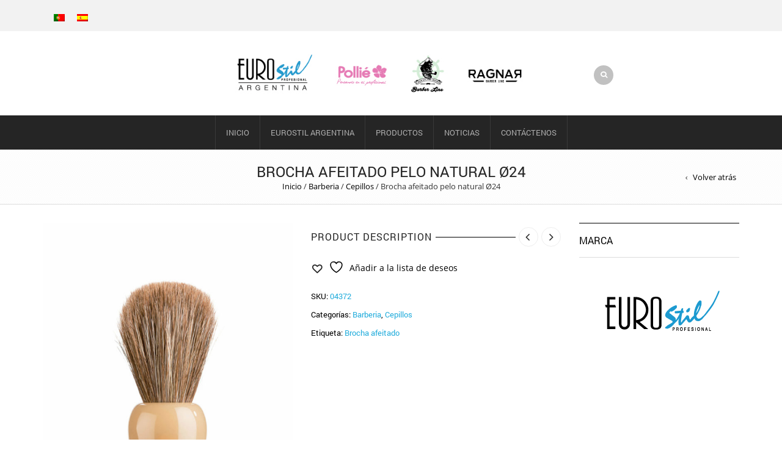

--- FILE ---
content_type: text/html; charset=UTF-8
request_url: https://eurostil.com.ar/producto/brocha-afeitado-pelo-natural-o24/
body_size: 27353
content:
<!DOCTYPE html>
<html lang="es-ES" xmlns:og="http://opengraphprotocol.org/schema/" xmlns:fb="http://www.facebook.com/2008/fbml">
<head>
    	<meta charset="UTF-8" />

    <meta name="viewport" content="width=device-width, initial-scale=1, maximum-scale=2.0"/>
   	<meta http-equiv="X-UA-Compatible" content="IE=edge" >

	<link rel="shortcut icon" href="https://eurostil.com.ar/wp-content/uploads/2021/10/índice.jpg" />
						<script>document.documentElement.className = document.documentElement.className + ' yes-js js_active js'</script>
			<title>Brocha afeitado pelo natural Ø24 &#8211; My CMS</title>
<meta name='robots' content='max-image-preview:large' />
	<style>img:is([sizes="auto" i], [sizes^="auto," i]) { contain-intrinsic-size: 3000px 1500px }</style>
	<link rel="alternate" hreflang="pt-pt" href="https://eurostil.com.ar/pt-pt/producto/pinceis-cerdas-naturais-o24/" />
<link rel="alternate" hreflang="es" href="https://eurostil.com.ar/producto/brocha-afeitado-pelo-natural-o24/" />
<link rel="alternate" hreflang="x-default" href="https://eurostil.com.ar/producto/brocha-afeitado-pelo-natural-o24/" />
<link rel='dns-prefetch' href='//www.googletagmanager.com' />
<link rel="alternate" type="application/rss+xml" title="My CMS &raquo; Feed" href="https://eurostil.com.ar/feed/" />
<link rel="alternate" type="application/rss+xml" title="My CMS &raquo; Feed de los comentarios" href="https://eurostil.com.ar/comments/feed/" />
<link rel="alternate" type="application/rss+xml" title="My CMS &raquo; Comentario Brocha afeitado pelo natural Ø24 del feed" href="https://eurostil.com.ar/producto/brocha-afeitado-pelo-natural-o24/feed/" />
<meta property="og:title" content="Brocha afeitado pelo natural Ø24"/><meta property="og:type" content="article"/><meta property="og:description" content=""/><meta property="og:url" content="https://eurostil.com.ar/producto/brocha-afeitado-pelo-natural-o24/"/><meta property="og:site_name" content="My CMS"/><meta property="og:image" content="https://eurostil.com.ar/wp-content/uploads/2021/08/04372-768x1024.jpg"/><script type="text/javascript">
/* <![CDATA[ */
window._wpemojiSettings = {"baseUrl":"https:\/\/s.w.org\/images\/core\/emoji\/16.0.1\/72x72\/","ext":".png","svgUrl":"https:\/\/s.w.org\/images\/core\/emoji\/16.0.1\/svg\/","svgExt":".svg","source":{"concatemoji":"https:\/\/eurostil.com.ar\/wp-includes\/js\/wp-emoji-release.min.js?ver=6.8.3"}};
/*! This file is auto-generated */
!function(s,n){var o,i,e;function c(e){try{var t={supportTests:e,timestamp:(new Date).valueOf()};sessionStorage.setItem(o,JSON.stringify(t))}catch(e){}}function p(e,t,n){e.clearRect(0,0,e.canvas.width,e.canvas.height),e.fillText(t,0,0);var t=new Uint32Array(e.getImageData(0,0,e.canvas.width,e.canvas.height).data),a=(e.clearRect(0,0,e.canvas.width,e.canvas.height),e.fillText(n,0,0),new Uint32Array(e.getImageData(0,0,e.canvas.width,e.canvas.height).data));return t.every(function(e,t){return e===a[t]})}function u(e,t){e.clearRect(0,0,e.canvas.width,e.canvas.height),e.fillText(t,0,0);for(var n=e.getImageData(16,16,1,1),a=0;a<n.data.length;a++)if(0!==n.data[a])return!1;return!0}function f(e,t,n,a){switch(t){case"flag":return n(e,"\ud83c\udff3\ufe0f\u200d\u26a7\ufe0f","\ud83c\udff3\ufe0f\u200b\u26a7\ufe0f")?!1:!n(e,"\ud83c\udde8\ud83c\uddf6","\ud83c\udde8\u200b\ud83c\uddf6")&&!n(e,"\ud83c\udff4\udb40\udc67\udb40\udc62\udb40\udc65\udb40\udc6e\udb40\udc67\udb40\udc7f","\ud83c\udff4\u200b\udb40\udc67\u200b\udb40\udc62\u200b\udb40\udc65\u200b\udb40\udc6e\u200b\udb40\udc67\u200b\udb40\udc7f");case"emoji":return!a(e,"\ud83e\udedf")}return!1}function g(e,t,n,a){var r="undefined"!=typeof WorkerGlobalScope&&self instanceof WorkerGlobalScope?new OffscreenCanvas(300,150):s.createElement("canvas"),o=r.getContext("2d",{willReadFrequently:!0}),i=(o.textBaseline="top",o.font="600 32px Arial",{});return e.forEach(function(e){i[e]=t(o,e,n,a)}),i}function t(e){var t=s.createElement("script");t.src=e,t.defer=!0,s.head.appendChild(t)}"undefined"!=typeof Promise&&(o="wpEmojiSettingsSupports",i=["flag","emoji"],n.supports={everything:!0,everythingExceptFlag:!0},e=new Promise(function(e){s.addEventListener("DOMContentLoaded",e,{once:!0})}),new Promise(function(t){var n=function(){try{var e=JSON.parse(sessionStorage.getItem(o));if("object"==typeof e&&"number"==typeof e.timestamp&&(new Date).valueOf()<e.timestamp+604800&&"object"==typeof e.supportTests)return e.supportTests}catch(e){}return null}();if(!n){if("undefined"!=typeof Worker&&"undefined"!=typeof OffscreenCanvas&&"undefined"!=typeof URL&&URL.createObjectURL&&"undefined"!=typeof Blob)try{var e="postMessage("+g.toString()+"("+[JSON.stringify(i),f.toString(),p.toString(),u.toString()].join(",")+"));",a=new Blob([e],{type:"text/javascript"}),r=new Worker(URL.createObjectURL(a),{name:"wpTestEmojiSupports"});return void(r.onmessage=function(e){c(n=e.data),r.terminate(),t(n)})}catch(e){}c(n=g(i,f,p,u))}t(n)}).then(function(e){for(var t in e)n.supports[t]=e[t],n.supports.everything=n.supports.everything&&n.supports[t],"flag"!==t&&(n.supports.everythingExceptFlag=n.supports.everythingExceptFlag&&n.supports[t]);n.supports.everythingExceptFlag=n.supports.everythingExceptFlag&&!n.supports.flag,n.DOMReady=!1,n.readyCallback=function(){n.DOMReady=!0}}).then(function(){return e}).then(function(){var e;n.supports.everything||(n.readyCallback(),(e=n.source||{}).concatemoji?t(e.concatemoji):e.wpemoji&&e.twemoji&&(t(e.twemoji),t(e.wpemoji)))}))}((window,document),window._wpemojiSettings);
/* ]]> */
</script>
<style id='wp-emoji-styles-inline-css' type='text/css'>

	img.wp-smiley, img.emoji {
		display: inline !important;
		border: none !important;
		box-shadow: none !important;
		height: 1em !important;
		width: 1em !important;
		margin: 0 0.07em !important;
		vertical-align: -0.1em !important;
		background: none !important;
		padding: 0 !important;
	}
</style>
<link rel='stylesheet' id='wp-block-library-css' href='https://eurostil.com.ar/wp-includes/css/dist/block-library/style.min.css?ver=6.8.3' type='text/css' media='all' />
<style id='classic-theme-styles-inline-css' type='text/css'>
/*! This file is auto-generated */
.wp-block-button__link{color:#fff;background-color:#32373c;border-radius:9999px;box-shadow:none;text-decoration:none;padding:calc(.667em + 2px) calc(1.333em + 2px);font-size:1.125em}.wp-block-file__button{background:#32373c;color:#fff;text-decoration:none}
</style>
<link rel='stylesheet' id='jquery-selectBox-css' href='https://eurostil.com.ar/wp-content/plugins/yith-woocommerce-wishlist/assets/css/jquery.selectBox.css?ver=1.2.0' type='text/css' media='all' />
<link rel='stylesheet' id='woocommerce_prettyPhoto_css-css' href='//eurostil.com.ar/wp-content/plugins/woocommerce/assets/css/prettyPhoto.css?ver=3.1.6' type='text/css' media='all' />
<link rel='stylesheet' id='yith-wcwl-main-css' href='https://eurostil.com.ar/wp-content/plugins/yith-woocommerce-wishlist/assets/css/style.css?ver=4.5.0' type='text/css' media='all' />
<style id='yith-wcwl-main-inline-css' type='text/css'>
 :root { --rounded-corners-radius: 16px; --add-to-cart-rounded-corners-radius: 16px; --color-headers-background: #F4F4F4; --feedback-duration: 3s } 
 :root { --rounded-corners-radius: 16px; --add-to-cart-rounded-corners-radius: 16px; --color-headers-background: #F4F4F4; --feedback-duration: 3s } 
</style>
<style id='global-styles-inline-css' type='text/css'>
:root{--wp--preset--aspect-ratio--square: 1;--wp--preset--aspect-ratio--4-3: 4/3;--wp--preset--aspect-ratio--3-4: 3/4;--wp--preset--aspect-ratio--3-2: 3/2;--wp--preset--aspect-ratio--2-3: 2/3;--wp--preset--aspect-ratio--16-9: 16/9;--wp--preset--aspect-ratio--9-16: 9/16;--wp--preset--color--black: #000000;--wp--preset--color--cyan-bluish-gray: #abb8c3;--wp--preset--color--white: #ffffff;--wp--preset--color--pale-pink: #f78da7;--wp--preset--color--vivid-red: #cf2e2e;--wp--preset--color--luminous-vivid-orange: #ff6900;--wp--preset--color--luminous-vivid-amber: #fcb900;--wp--preset--color--light-green-cyan: #7bdcb5;--wp--preset--color--vivid-green-cyan: #00d084;--wp--preset--color--pale-cyan-blue: #8ed1fc;--wp--preset--color--vivid-cyan-blue: #0693e3;--wp--preset--color--vivid-purple: #9b51e0;--wp--preset--gradient--vivid-cyan-blue-to-vivid-purple: linear-gradient(135deg,rgba(6,147,227,1) 0%,rgb(155,81,224) 100%);--wp--preset--gradient--light-green-cyan-to-vivid-green-cyan: linear-gradient(135deg,rgb(122,220,180) 0%,rgb(0,208,130) 100%);--wp--preset--gradient--luminous-vivid-amber-to-luminous-vivid-orange: linear-gradient(135deg,rgba(252,185,0,1) 0%,rgba(255,105,0,1) 100%);--wp--preset--gradient--luminous-vivid-orange-to-vivid-red: linear-gradient(135deg,rgba(255,105,0,1) 0%,rgb(207,46,46) 100%);--wp--preset--gradient--very-light-gray-to-cyan-bluish-gray: linear-gradient(135deg,rgb(238,238,238) 0%,rgb(169,184,195) 100%);--wp--preset--gradient--cool-to-warm-spectrum: linear-gradient(135deg,rgb(74,234,220) 0%,rgb(151,120,209) 20%,rgb(207,42,186) 40%,rgb(238,44,130) 60%,rgb(251,105,98) 80%,rgb(254,248,76) 100%);--wp--preset--gradient--blush-light-purple: linear-gradient(135deg,rgb(255,206,236) 0%,rgb(152,150,240) 100%);--wp--preset--gradient--blush-bordeaux: linear-gradient(135deg,rgb(254,205,165) 0%,rgb(254,45,45) 50%,rgb(107,0,62) 100%);--wp--preset--gradient--luminous-dusk: linear-gradient(135deg,rgb(255,203,112) 0%,rgb(199,81,192) 50%,rgb(65,88,208) 100%);--wp--preset--gradient--pale-ocean: linear-gradient(135deg,rgb(255,245,203) 0%,rgb(182,227,212) 50%,rgb(51,167,181) 100%);--wp--preset--gradient--electric-grass: linear-gradient(135deg,rgb(202,248,128) 0%,rgb(113,206,126) 100%);--wp--preset--gradient--midnight: linear-gradient(135deg,rgb(2,3,129) 0%,rgb(40,116,252) 100%);--wp--preset--font-size--small: 13px;--wp--preset--font-size--medium: 20px;--wp--preset--font-size--large: 36px;--wp--preset--font-size--x-large: 42px;--wp--preset--spacing--20: 0.44rem;--wp--preset--spacing--30: 0.67rem;--wp--preset--spacing--40: 1rem;--wp--preset--spacing--50: 1.5rem;--wp--preset--spacing--60: 2.25rem;--wp--preset--spacing--70: 3.38rem;--wp--preset--spacing--80: 5.06rem;--wp--preset--shadow--natural: 6px 6px 9px rgba(0, 0, 0, 0.2);--wp--preset--shadow--deep: 12px 12px 50px rgba(0, 0, 0, 0.4);--wp--preset--shadow--sharp: 6px 6px 0px rgba(0, 0, 0, 0.2);--wp--preset--shadow--outlined: 6px 6px 0px -3px rgba(255, 255, 255, 1), 6px 6px rgba(0, 0, 0, 1);--wp--preset--shadow--crisp: 6px 6px 0px rgba(0, 0, 0, 1);}:where(.is-layout-flex){gap: 0.5em;}:where(.is-layout-grid){gap: 0.5em;}body .is-layout-flex{display: flex;}.is-layout-flex{flex-wrap: wrap;align-items: center;}.is-layout-flex > :is(*, div){margin: 0;}body .is-layout-grid{display: grid;}.is-layout-grid > :is(*, div){margin: 0;}:where(.wp-block-columns.is-layout-flex){gap: 2em;}:where(.wp-block-columns.is-layout-grid){gap: 2em;}:where(.wp-block-post-template.is-layout-flex){gap: 1.25em;}:where(.wp-block-post-template.is-layout-grid){gap: 1.25em;}.has-black-color{color: var(--wp--preset--color--black) !important;}.has-cyan-bluish-gray-color{color: var(--wp--preset--color--cyan-bluish-gray) !important;}.has-white-color{color: var(--wp--preset--color--white) !important;}.has-pale-pink-color{color: var(--wp--preset--color--pale-pink) !important;}.has-vivid-red-color{color: var(--wp--preset--color--vivid-red) !important;}.has-luminous-vivid-orange-color{color: var(--wp--preset--color--luminous-vivid-orange) !important;}.has-luminous-vivid-amber-color{color: var(--wp--preset--color--luminous-vivid-amber) !important;}.has-light-green-cyan-color{color: var(--wp--preset--color--light-green-cyan) !important;}.has-vivid-green-cyan-color{color: var(--wp--preset--color--vivid-green-cyan) !important;}.has-pale-cyan-blue-color{color: var(--wp--preset--color--pale-cyan-blue) !important;}.has-vivid-cyan-blue-color{color: var(--wp--preset--color--vivid-cyan-blue) !important;}.has-vivid-purple-color{color: var(--wp--preset--color--vivid-purple) !important;}.has-black-background-color{background-color: var(--wp--preset--color--black) !important;}.has-cyan-bluish-gray-background-color{background-color: var(--wp--preset--color--cyan-bluish-gray) !important;}.has-white-background-color{background-color: var(--wp--preset--color--white) !important;}.has-pale-pink-background-color{background-color: var(--wp--preset--color--pale-pink) !important;}.has-vivid-red-background-color{background-color: var(--wp--preset--color--vivid-red) !important;}.has-luminous-vivid-orange-background-color{background-color: var(--wp--preset--color--luminous-vivid-orange) !important;}.has-luminous-vivid-amber-background-color{background-color: var(--wp--preset--color--luminous-vivid-amber) !important;}.has-light-green-cyan-background-color{background-color: var(--wp--preset--color--light-green-cyan) !important;}.has-vivid-green-cyan-background-color{background-color: var(--wp--preset--color--vivid-green-cyan) !important;}.has-pale-cyan-blue-background-color{background-color: var(--wp--preset--color--pale-cyan-blue) !important;}.has-vivid-cyan-blue-background-color{background-color: var(--wp--preset--color--vivid-cyan-blue) !important;}.has-vivid-purple-background-color{background-color: var(--wp--preset--color--vivid-purple) !important;}.has-black-border-color{border-color: var(--wp--preset--color--black) !important;}.has-cyan-bluish-gray-border-color{border-color: var(--wp--preset--color--cyan-bluish-gray) !important;}.has-white-border-color{border-color: var(--wp--preset--color--white) !important;}.has-pale-pink-border-color{border-color: var(--wp--preset--color--pale-pink) !important;}.has-vivid-red-border-color{border-color: var(--wp--preset--color--vivid-red) !important;}.has-luminous-vivid-orange-border-color{border-color: var(--wp--preset--color--luminous-vivid-orange) !important;}.has-luminous-vivid-amber-border-color{border-color: var(--wp--preset--color--luminous-vivid-amber) !important;}.has-light-green-cyan-border-color{border-color: var(--wp--preset--color--light-green-cyan) !important;}.has-vivid-green-cyan-border-color{border-color: var(--wp--preset--color--vivid-green-cyan) !important;}.has-pale-cyan-blue-border-color{border-color: var(--wp--preset--color--pale-cyan-blue) !important;}.has-vivid-cyan-blue-border-color{border-color: var(--wp--preset--color--vivid-cyan-blue) !important;}.has-vivid-purple-border-color{border-color: var(--wp--preset--color--vivid-purple) !important;}.has-vivid-cyan-blue-to-vivid-purple-gradient-background{background: var(--wp--preset--gradient--vivid-cyan-blue-to-vivid-purple) !important;}.has-light-green-cyan-to-vivid-green-cyan-gradient-background{background: var(--wp--preset--gradient--light-green-cyan-to-vivid-green-cyan) !important;}.has-luminous-vivid-amber-to-luminous-vivid-orange-gradient-background{background: var(--wp--preset--gradient--luminous-vivid-amber-to-luminous-vivid-orange) !important;}.has-luminous-vivid-orange-to-vivid-red-gradient-background{background: var(--wp--preset--gradient--luminous-vivid-orange-to-vivid-red) !important;}.has-very-light-gray-to-cyan-bluish-gray-gradient-background{background: var(--wp--preset--gradient--very-light-gray-to-cyan-bluish-gray) !important;}.has-cool-to-warm-spectrum-gradient-background{background: var(--wp--preset--gradient--cool-to-warm-spectrum) !important;}.has-blush-light-purple-gradient-background{background: var(--wp--preset--gradient--blush-light-purple) !important;}.has-blush-bordeaux-gradient-background{background: var(--wp--preset--gradient--blush-bordeaux) !important;}.has-luminous-dusk-gradient-background{background: var(--wp--preset--gradient--luminous-dusk) !important;}.has-pale-ocean-gradient-background{background: var(--wp--preset--gradient--pale-ocean) !important;}.has-electric-grass-gradient-background{background: var(--wp--preset--gradient--electric-grass) !important;}.has-midnight-gradient-background{background: var(--wp--preset--gradient--midnight) !important;}.has-small-font-size{font-size: var(--wp--preset--font-size--small) !important;}.has-medium-font-size{font-size: var(--wp--preset--font-size--medium) !important;}.has-large-font-size{font-size: var(--wp--preset--font-size--large) !important;}.has-x-large-font-size{font-size: var(--wp--preset--font-size--x-large) !important;}
:where(.wp-block-post-template.is-layout-flex){gap: 1.25em;}:where(.wp-block-post-template.is-layout-grid){gap: 1.25em;}
:where(.wp-block-columns.is-layout-flex){gap: 2em;}:where(.wp-block-columns.is-layout-grid){gap: 2em;}
:root :where(.wp-block-pullquote){font-size: 1.5em;line-height: 1.6;}
</style>
<link rel='stylesheet' id='contact-form-7-css' href='https://eurostil.com.ar/wp-content/plugins/contact-form-7/includes/css/styles.css?ver=6.0.6' type='text/css' media='all' />
<link rel='stylesheet' id='essential-grid-plugin-settings-css' href='https://eurostil.com.ar/wp-content/plugins/essential-grid/public/assets/css/settings.css?ver=3.0.10' type='text/css' media='all' />
<link rel='stylesheet' id='tp-fontello-css' href='https://eurostil.com.ar/wp-content/plugins/essential-grid/public/assets/font/fontello/css/fontello.css?ver=3.0.10' type='text/css' media='all' />
<style id='woocommerce-inline-inline-css' type='text/css'>
.woocommerce form .form-row .required { visibility: visible; }
</style>
<link rel='stylesheet' id='wpml-legacy-horizontal-list-0-css' href='https://eurostil.com.ar/wp-content/plugins/sitepress-multilingual-cms/templates/language-switchers/legacy-list-horizontal/style.min.css?ver=1' type='text/css' media='all' />
<link rel='stylesheet' id='brands-styles-css' href='https://eurostil.com.ar/wp-content/plugins/woocommerce/assets/css/brands.css?ver=9.8.6' type='text/css' media='all' />
<link rel='stylesheet' id='js_composer_front-css' href='https://eurostil.com.ar/wp-content/plugins/js_composer/assets/css/js_composer.min.css?ver=8.4.1' type='text/css' media='all' />
<link rel='stylesheet' id='bootstrap-css' href='https://eurostil.com.ar/wp-content/themes/royal/css/bootstrap.min.css?ver=6.8.3' type='text/css' media='all' />
<link rel='stylesheet' id='parent-style-css' href='https://eurostil.com.ar/wp-content/themes/royal/style.css?ver=6.8.3' type='text/css' media='all' />
<link rel='stylesheet' id='child-style-css' href='https://eurostil.com.ar/wp-content/themes/royal-child/style.css?ver=6.8.3' type='text/css' media='all' />
<link rel='stylesheet' id='dynamic-css-css' href='https://eurostil.com.ar/wp-content/themes/royal-child/dynamic.css?ver=6.8.3' type='text/css' media='all' />
<link rel='stylesheet' id='bsf-Defaults-css' href='https://eurostil.com.ar/wp-content/uploads/smile_fonts/Defaults/Defaults.css?ver=3.20.3' type='text/css' media='all' />
<link rel='stylesheet' id='fa-css' href='https://eurostil.com.ar/wp-content/themes/royal/css/font-awesome.min.css?ver=6.8.3' type='text/css' media='all' />
<link rel='stylesheet' id='parent-plugins-css' href='https://eurostil.com.ar/wp-content/themes/royal/css/plugins.css?ver=6.8.3' type='text/css' media='all' />
<link rel='stylesheet' id='responsive-css' href='https://eurostil.com.ar/wp-content/themes/royal/css/responsive.css?ver=6.8.3' type='text/css' media='all' />
<script type="text/template" id="tmpl-variation-template">
	<div class="woocommerce-variation-description">{{{ data.variation.variation_description }}}</div>
	<div class="woocommerce-variation-price">{{{ data.variation.price_html }}}</div>
	<div class="woocommerce-variation-availability">{{{ data.variation.availability_html }}}</div>
</script>
<script type="text/template" id="tmpl-unavailable-variation-template">
	<p role="alert">Lo siento, este producto no está disponible. Por favor, elige otra combinación.</p>
</script>
<script type="text/javascript" src="https://eurostil.com.ar/wp-includes/js/jquery/jquery.min.js?ver=3.7.1" id="jquery-core-js"></script>
<script type="text/javascript" src="https://eurostil.com.ar/wp-includes/js/jquery/jquery-migrate.min.js?ver=3.4.1" id="jquery-migrate-js"></script>
<script type="text/javascript" src="https://eurostil.com.ar/wp-content/plugins/woocommerce/assets/js/jquery-blockui/jquery.blockUI.min.js?ver=2.7.0-wc.9.8.6" id="jquery-blockui-js" data-wp-strategy="defer"></script>
<script type="text/javascript" id="wc-add-to-cart-js-extra">
/* <![CDATA[ */
var wc_add_to_cart_params = {"ajax_url":"\/wp-admin\/admin-ajax.php","wc_ajax_url":"\/?wc-ajax=%%endpoint%%","i18n_view_cart":"Ver carrito","cart_url":"https:\/\/eurostil.com.ar\/cart\/","is_cart":"","cart_redirect_after_add":"no"};
/* ]]> */
</script>
<script type="text/javascript" src="https://eurostil.com.ar/wp-content/plugins/woocommerce/assets/js/frontend/add-to-cart.min.js?ver=9.8.6" id="wc-add-to-cart-js" data-wp-strategy="defer"></script>
<script type="text/javascript" id="wc-single-product-js-extra">
/* <![CDATA[ */
var wc_single_product_params = {"i18n_required_rating_text":"Por favor elige una puntuaci\u00f3n","i18n_rating_options":["1 de 5 estrellas","2 de 5 estrellas","3 de 5 estrellas","4 de 5 estrellas","5 de 5 estrellas"],"i18n_product_gallery_trigger_text":"Ver galer\u00eda de im\u00e1genes a pantalla completa","review_rating_required":"yes","flexslider":{"rtl":false,"animation":"slide","smoothHeight":true,"directionNav":false,"controlNav":"thumbnails","slideshow":false,"animationSpeed":500,"animationLoop":false,"allowOneSlide":false},"zoom_enabled":"","zoom_options":[],"photoswipe_enabled":"","photoswipe_options":{"shareEl":false,"closeOnScroll":false,"history":false,"hideAnimationDuration":0,"showAnimationDuration":0},"flexslider_enabled":""};
/* ]]> */
</script>
<script type="text/javascript" src="https://eurostil.com.ar/wp-content/plugins/woocommerce/assets/js/frontend/single-product.min.js?ver=9.8.6" id="wc-single-product-js" defer="defer" data-wp-strategy="defer"></script>
<script type="text/javascript" src="https://eurostil.com.ar/wp-content/plugins/woocommerce/assets/js/js-cookie/js.cookie.min.js?ver=2.1.4-wc.9.8.6" id="js-cookie-js" defer="defer" data-wp-strategy="defer"></script>
<script type="text/javascript" id="woocommerce-js-extra">
/* <![CDATA[ */
var woocommerce_params = {"ajax_url":"\/wp-admin\/admin-ajax.php","wc_ajax_url":"\/?wc-ajax=%%endpoint%%","i18n_password_show":"Mostrar contrase\u00f1a","i18n_password_hide":"Ocultar contrase\u00f1a"};
/* ]]> */
</script>
<script type="text/javascript" src="https://eurostil.com.ar/wp-content/plugins/woocommerce/assets/js/frontend/woocommerce.min.js?ver=9.8.6" id="woocommerce-js" defer="defer" data-wp-strategy="defer"></script>
<script type="text/javascript" src="https://eurostil.com.ar/wp-content/plugins/js_composer/assets/js/vendors/woocommerce-add-to-cart.js?ver=8.4.1" id="vc_woocommerce-add-to-cart-js-js"></script>

<!-- Fragmento de código de la etiqueta de Google (gtag.js) añadida por Site Kit -->

<!-- Fragmento de código de Google Analytics añadido por Site Kit -->
<script type="text/javascript" src="https://www.googletagmanager.com/gtag/js?id=GT-P368H3QJ" id="google_gtagjs-js" async></script>
<script type="text/javascript" id="google_gtagjs-js-after">
/* <![CDATA[ */
window.dataLayer = window.dataLayer || [];function gtag(){dataLayer.push(arguments);}
gtag("set","linker",{"domains":["eurostil.com.ar"]});
gtag("js", new Date());
gtag("set", "developer_id.dZTNiMT", true);
gtag("config", "GT-P368H3QJ");
/* ]]> */
</script>

<!-- Finalizar fragmento de código de la etiqueta de Google (gtags.js) añadida por Site Kit -->
<script type="text/javascript" src="https://eurostil.com.ar/wp-content/themes/royal/js/libs/modernizr.js?ver=3.6.0" id="modernizr-js"></script>
<script type="text/javascript" src="https://eurostil.com.ar/wp-content/themes/royal/js/head.min.js?ver=6.8.3" id="head-js"></script>
<script type="text/javascript" src="https://eurostil.com.ar/wp-includes/js/underscore.min.js?ver=1.13.7" id="underscore-js"></script>
<script type="text/javascript" id="wp-util-js-extra">
/* <![CDATA[ */
var _wpUtilSettings = {"ajax":{"url":"\/wp-admin\/admin-ajax.php"}};
/* ]]> */
</script>
<script type="text/javascript" src="https://eurostil.com.ar/wp-includes/js/wp-util.min.js?ver=6.8.3" id="wp-util-js"></script>
<script type="text/javascript" id="etheme-preloader-js-after">
/* <![CDATA[ */
jQuery(document).ready(function() {if(jQuery(window).width() > 1200 ) {
                    jQuery("body").queryLoader2({
                        barColor: "#111",
                        backgroundColor: "#fff",
                        percentage: true,
                        barHeight: 2,
                        completeAnimation: "grow",
                        minimumTime: 500,
                        onLoadComplete: function() {
                            jQuery('body').addClass('page-loaded');
                        }
                    });
                } });
/* ]]> */
</script>
<script></script><link rel="https://api.w.org/" href="https://eurostil.com.ar/wp-json/" /><link rel="alternate" title="JSON" type="application/json" href="https://eurostil.com.ar/wp-json/wp/v2/product/22223" /><link rel="EditURI" type="application/rsd+xml" title="RSD" href="https://eurostil.com.ar/xmlrpc.php?rsd" />
<meta name="generator" content="WordPress 6.8.3" />
<meta name="generator" content="WooCommerce 9.8.6" />
<link rel="canonical" href="https://eurostil.com.ar/producto/brocha-afeitado-pelo-natural-o24/" />
<link rel='shortlink' href='https://eurostil.com.ar/?p=22223' />
<link rel="alternate" title="oEmbed (JSON)" type="application/json+oembed" href="https://eurostil.com.ar/wp-json/oembed/1.0/embed?url=https%3A%2F%2Feurostil.com.ar%2Fproducto%2Fbrocha-afeitado-pelo-natural-o24%2F" />
<link rel="alternate" title="oEmbed (XML)" type="text/xml+oembed" href="https://eurostil.com.ar/wp-json/oembed/1.0/embed?url=https%3A%2F%2Feurostil.com.ar%2Fproducto%2Fbrocha-afeitado-pelo-natural-o24%2F&#038;format=xml" />
<meta name="generator" content="WPML ver:4.7.6 stt:41,2;" />
<meta name="generator" content="Redux 4.5.7" /><meta name="generator" content="Site Kit by Google 1.154.0" />
            <style type="text/css">

            
                

                    // Bodoni
                    @font-face { 
                        font-family: 'Bodoni_Regular'; 
                        src: url("https://eurostil.com.ar/wp-content/themes/royal/fonts/bodoni/bod-r.ttf") format('truetype'); 
                        font-weight: normal; 
                        font-style: normal;
                    }


                    // Open Sans
                    @font-face {
                      font-family: 'Open Sans';
                      src: url('https://eurostil.com.ar/wp-content/themes/royal/fonts/open-sans/OpenSans-Light.eot');
                      src: url('https://eurostil.com.ar/wp-content/themes/royal/fonts/open-sans/OpenSans-Light.ttf') format('truetype');
                      font-weight: 300;
                      font-style: normal;
                    }
                    @font-face {
                      font-family: 'Open Sans';
                      src: url('https://eurostil.com.ar/wp-content/themes/royal/fonts/open-sans/OpenSans-Regular.eot');
                      src: url('https://eurostil.com.ar/wp-content/themes/royal/fonts/open-sans/OpenSans-Regular.ttf') format('truetype');
                      font-weight: normal;
                      font-style: normal;
                    }
                    @font-face {
                      font-family: 'Open Sans';
                      src: url('https://eurostil.com.ar/wp-content/themes/royal/fonts/open-sans/OpenSans-Semibold.eot');
                      src: url('https://eurostil.com.ar/wp-content/themes/royal/fonts/open-sans/OpenSans-Semibold.ttf') format('truetype');
                      font-weight: 600;
                      font-style: normal;
                    }
                    @font-face {
                      font-family: 'Open Sans';
                      src: url('https://eurostil.com.ar/wp-content/themes/royal/fonts/open-sans/OpenSans-Bold.eot');
                      src: url('https://eurostil.com.ar/wp-content/themes/royal/fonts/open-sans/OpenSans-Bold.ttf') format('truetype');
                      font-weight: 700;
                      font-style: normal;
                    }

                    // Roboto
                    @font-face {
                      font-family: 'Roboto';
                      src: url('https://eurostil.com.ar/wp-content/themes/royal/fonts/roboto/Roboto-Thin.eot');
                      src: url('https://eurostil.com.ar/wp-content/themes/royal/fonts/roboto/Roboto-Thin.ttf') format('truetype');
                      font-weight: 300;
                      font-style: normal;
                    }
                    @font-face {
                      font-family: 'Roboto';
                      src: url('https://eurostil.com.ar/wp-content/themes/royal/fonts/roboto/Roboto-Light.eot');
                      src: url('https://eurostil.com.ar/wp-content/themes/royal/fonts/roboto/Roboto-Light.ttf') format('truetype');
                      font-weight: 300;
                      font-style: normal;
                    }
                    @font-face {
                      font-family: 'Roboto';
                      src: url('https://eurostil.com.ar/wp-content/themes/royal/fonts/roboto/Roboto-Regular.eot');
                      src: url('https://eurostil.com.ar/wp-content/themes/royal/fonts/roboto/Roboto-Regular.ttf') format('truetype');
                      font-weight: normal;
                      font-style: normal;
                    }
                    @font-face {
                      font-family: 'Roboto';
                      src: url('https://eurostil.com.ar/wp-content/themes/royal/fonts/roboto/Roboto-Medium.eot');
                      src: url('https://eurostil.com.ar/wp-content/themes/royal/fonts/roboto/Roboto-Medium.ttf') format('truetype');
                      font-weight: 600;
                      font-style: normal;
                    }

                    @font-face {
                      font-family: 'Roboto';
                      src: url('https://eurostil.com.ar/wp-content/themes/royal/fonts/roboto/Roboto-Bold.eot');
                      src: url('https://eurostil.com.ar/wp-content/themes/royal/fonts/roboto/Roboto-Bold.ttf') format('truetype');
                      font-weight: 700;
                      font-style: normal;
                    }

                    @font-face {
                      font-family: 'Roboto';
                      src: url('https://eurostil.com.ar/wp-content/themes/royal/fonts/roboto/Roboto-Black.eot');
                      src: url('https://eurostil.com.ar/wp-content/themes/royal/fonts/roboto/Roboto-Black.ttf') format('truetype');
                      font-weight: 900;
                      font-style: normal;
                    }

                
                
                    @media (min-width:1200px) {
                        .container {
                            width: 1170px;
                        }

                        .boxed .st-container {
                            width: calc(1170px + 30px);
                        }
                    }

                
                
                                    .label-icon.new-label {
                        width: 67px;
                        height: 67px;
                    }
                    .label-icon.new-label { background-image: url(https://eurostil.com.ar/wp-content/themes/royal/images/label-new.png); }

                
                                                                                        
            
                a:hover,a:focus,a.active,p.active,em.active,li.active,strong.active,span.active,span.active a,h1.active,h2.active,h3.active,h4.active,h5.active,h6.active,h1.active a,h2.active a,h3.active a,h4.active a,h5.active a,h6.active a,.color-main,ins,.product-information .out-of-stock,.languages-area .widget_currency_sel_widget ul.wcml_currency_switcher li:hover,.menu > li > a:hover,.header-wrapper .header .navbar .menu-main-container .menu > li > a:hover,.fixed-header .menu > li > a:hover,.fixed-header-area.color-light .menu > li > a:hover,.fixed-header-area.color-dark .menu > li > a:hover,.fullscreen-menu .menu > li > a:hover, .fullscreen-menu .menu > li .inside > a:hover,.menu .nav-sublist-dropdown ul > li.menu-item-has-children:hover:after,.title-banner .small-h,.header-vertical-enable .page-wrapper .header-type-vertical .header-search a .fa-search,.header-vertical-enable .page-wrapper .header-type-vertical2 .header-search a .fa-search.header-type-7 .menu-wrapper .menu >li >a:hover,.header-type-10 .menu-wrapper .navbar-collapse .menu-main-container .menu >li > a:hover,.big-coast,.big-coast:hover,.big-coast:focus,.reset-filter,.carousel-area li.active a,.carousel-area li a:hover,.filter-wrap .view-switcher .switchToGrid:hover,.filter-wrap .view-switcher .switchToList:hover,.products-page-cats a,.read-more:hover,.et-twitter-slider .et-tweet a,.product_list_widget .small-coast .amount,.default-link,.default-colored,.twitter-list li a,.copyright-1 .textwidget .active,.breadcrumbs li a,.comment-reply-link,.later-product-list .small-coast,.product-categories.with-accordion ul.children li a:hover,.product-categories >li >ul.children li.current-cat >a,.product-categories >li >ul.children > li.current-cat >a+span,.product_meta >span span,.product_meta a,.product-navigation .next-product .hide-info span.price,.product-navigation .prev-product .hide-info span.price,table.variations .reset_variations,.products-tabs .tab-title.opened,.categories-mask span,.product-category:hover .categories-mask span.more,.project-navigation .next-project .hide-info span,.project-navigation .prev-project .hide-info span,.caption .zmedium-h a,.ship-title,.mailto-company,.blog-post .zmedium-h a,.post-default .zmedium-h a,.before-checkout-form .showlogin,.before-checkout-form .showcoupon,.cta-block .active,.list li:before,.pricing-table ul li.row-price,.pricing-table.style3 ul li.row-price,.pricing-table.style3 ul li.row-price sub,.tabs.accordion .tab-title:hover,.tabs.accordion .tab-title:focus,.left-titles a:hover,.tab-title-left:hover,.team-member .member-details h5,.plus:after,.minus:after,.header-type-12 .header-search a:hover,.et-mobile-menu li > ul > li a:active,.mobile-nav-heading a:hover,.mobile-nav ul.wcml_currency_switcher li:hover,.mobile-nav #lang_sel_list a:hover,.mobile-nav .menu-social-icons li.active a,.mobile-nav .links li a:hover,.et-mobile-menu li a:hover,.et-mobile-menu li .open-child:hover,.et-mobile-menu.line-items li.active a,.register-link .register-popup .popup-terms a,.register-link .login-popup .popup-terms a,.login-link .register-popup .popup-terms a,.login-link .login-popup .popup-terms a,.product-categories >li >ul.children li >a:hover,.product-categories >li >ul.children li.current-cat >a,.product-categories >li.current-cat,.product-categories >li.current-cat a,.product-categories >li.current-cat span,.product-categories >li span:hover,.product-categories.categories-accordion ul.children li a:hover,.portfolio-descr .posted-in,.menu .nav-sublist-dropdown ul li a:hover,.show-quickly:hover,.vc_tta-style-classic .vc_tta-tabs-container li.vc_tta-tab.vc_active span,.menu >li.current-menu-item >a,.menu >li.current_page_ancestor >a,.widget_nav_menu .menu-shortcodes-container .menu > li.current-menu-item > a,.widget_nav_menu .menu-shortcodes-container .menu > li.current-menu-item > a:hover,.header-wrapper .header .navbar .menu-main-container .menu > li.current-menu-item > a,.header-wrapper .header .menu-wrapper .menu-main-container .menu > li.current-menu-item > a,.header-wrapper .header .menu-wrapper .menu-main-container .menu > li > a:hover,.fixed-header .menu > li.current-menu-item > a,.fixed-header-area.color-dark .menu > li.current-menu-item > a,.fixed-header-area.color-light .menu > li.current-menu-item > a,.languages-area .lang_sel_list_horizontal a:hover,.menu .nav-sublist-dropdown ul > li.current-menu-item >a,.menu .menu-full-width .nav-sublist-dropdown > * > ul > li.current-menu-item > a,.product-information .out-stock-wrapper .out-stock .wr-c,.menu .menu-full-width .nav-sublist-dropdown ul >li.menu-item-has-children .nav-sublist ul li a:hover,.header-wrapper .etheme_widget_search a:hover,.header-type-2.slider-overlap .header .menu > li > a:hover,.page-heading .breadcrumbs,.bc-type-3 a:hover,.bc-type-4 a:hover,.bc-type-5 a:hover,.bc-type-6 a:hover,.back-history:hover:before,.testimonial-info .testimonial-author .url a,.product-image-wrapper.hover-effect-mask .hover-mask .mask-content .product-title a:hover,.header-type-10 .menu-wrapper .languages li a:hover,.header-type-10 .menu-wrapper .currency li a:hover,.widget_nav_menu li.current-menu-item a:before,.header-type-3.slider-overlap .header .menu > li > a:hover,.et-tooltip >div a:hover, .et-tooltip >div .price,.black-white-category .product-category .categories-mask span.more,.etheme_widget_brands li a strong,.main-footer-1 .blog-post-list .media-heading a:hover,.category-1 .widget_nav_menu li .sub-menu a:hover,.sidebar-widget .tagcloud a:hover,.church-hover .icon_list_icon:hover i,.tabs .tab-title:hover,footer .address-company a.white-text,.blog-post-list .media-heading a:hover,.footer-top-2 .product_list_widget li .media-heading a:hover,.tagcloud a:hover,.product_list_widget .media-heading a:hover,.menu .menu-full-width .nav-sublist-dropdown ul > li.menu-item-has-children .nav-sublist ul li.current-menu-item a,.header-vertical-enable .page-wrapper .header-type-vertical .header-search a .fa-search,.header-vertical-enable .page-wrapper .header-type-vertical2 .header-search a .fa-search,.main-footer-1 .container .hidden-tooltip i:hover,.list-unstyled a:hover,.portfolio-descr a, .header-type-10 .menu-wrapper .et-search-result li a:hover,.fullscreen-menu .menu > li .inside.over > .item-link,.product-remove .remove_from_wishlist              { color: #24addc; }

                .header-vertical-enable .shopping-container a:hover,.header-vertical-enable .header-search a:hover,.header-vertical-enable .container .menu >li >a:hover,.products-tabs .tab-title.opened:hover,.header-vertical-enable .container .menu >li.current-menu-item >a,.header-vertical-enable .page-wrapper .container .menu .nav-sublist-dropdown ul >li.menu-item-has-children .nav-sublist ul li a:hover,.header-vertical-enable .page-wrapper .container .menu .menu-full-width .nav-sublist-dropdown ul >li >a:hover,.header-vertical-enable .page-wrapper .container .menu .nav-sublist-dropdown ul >li.menu-item-has-children .nav-sublist ul >li.current-menu-item >a,.header-vertical-enable .page-wrapper .container .menu .nav-sublist-dropdown ul >li.menu-item-has-children .nav-sublist ul li a:hover,.slid-btn.active:hover,.btn.bordered:hover    { color: #24addc!important; }

                hr.active,.btn.filled.active,.widget_product_search button:hover,.header-type-9 .top-bar,.shopping-container .btn.border-grey:hover,.bottom-btn .btn.btn-black:hover,#searchModal .large-h:after,#searchModal .btn-black,.details-tools .btn-black:hover,.product-information .cart button[type=submit]:hover,.all-fontAwesome .fa-hover a:hover,.all-fontAwesome .fa-hover a:hover span,.header-type-12 .shopping-container,.portfolio-filters li .btn.active,.progress-bar > div,.wp-picture .zoom >i,.swiper-slide .zoom >i,.portfolio-image .zoom >i,.thumbnails-x .zoom >i,.teaser_grid_container .post-thumb .zoom >i,.teaser-box h3:after,.mc4wp-form input[type=submit],.ui-slider .ui-slider-handle,.et-tooltip:hover,.btn-active,.rev_slider_wrapper .type-label-2,.ui-slider .ui-slider-handle:hover,.category-1 .widget_product_categories .widget-title,.category-1 .widget_product_categories .widgettitle,.category-1 .widget_nav_menu .widget-title,.menu-social-icons.white li a:hover i,.type-label-2,.btn.filled:hover, .btn.filled:focus,.widget_shopping_cart .bottom-btn a:hover,.horizontal-break-alt:after,.price_slider_wrapper .price_slider_amount button:hover,.btn.btn-black:hover,.etheme_widget_search .button:hover,input[type=submit]:hover,.project-navigation .prev-project a:hover,.project-navigation .next-project a:hover,.button:hover,.mfp-close:hover,.mfp-close:focus,.tabs.accordion .tab-title:before,#searchModal .btn-black:hover,.toggle-block.bordered .toggle-element > a:before,.place-order .button:hover,.cart-bag .ico-sum,.cart-bag .ico-sum:after,.main-footer-1 .blog-post-list li .date-event,.menu-social-icons.larger a i:hover                 { background-color: #24addc; }

                .active-hover .top-icon:hover .aio-icon,.active-hover .left-icon:hover .aio-icon,.project-navigation .next-project:hover,.project-navigation .prev-project:hover       { background-color: #24addc!important; }

                .btn.filled.active,.btn.filled.active.medium,.bottom-btn .btn.btn-black:hover,.details-tools .btn-black:hover,a.list-group-item.active,a.list-group-item.active:hover,a.list-group-item.active:focus,.shopping-container .btn.border-grey:hover,.btn-active,.category-1 .widget_product_categories,.category-1 .widget_nav_menu,.main-footer-1 .blog-post-list li .date-event,.sidebar-widget .tagcloud a:hover,.dotted-menu-link a:hover,.header-type-3.slider-overlap .header .menu > li.dotted-menu-link > a:hover,.header-vertical-enable .page-wrapper .header-type-vertical .container .menu > li.dotted-menu-link > a,.btn.filled:hover, .btn.filled:focus,.btn.btn-black:hover,.etheme_widget_search .button:hover,.project-navigation .prev-project a:hover,.project-navigation .next-project a:hover,.button:hover,.project-navigation .next-project:hover a,.project-navigation .prev-project:hover a,.tagcloud a:hover,.slid-btn.active:hover,.cart-bag .ico-sum:before,.btn.bordered:hover             { border-color: #24addc; }

                .menu-social-icons.white .circle circle {
                    stroke: #24addc;
                }
                .cart-bag svg,
                .header .tbs span .tbs-label { fill: #24addc; }

                              { color: #cda85c; }

                              { color: rgb(6,143,190); }

                                 { background-color: rgb(6,143,190); }

                .woocommerce.widget_price_filter .ui-slider .ui-slider-range,
                .woocommerce-page .widget_price_filter .ui-slider .ui-slider-range{
                  background: rgba(36,173,220,0.35);
                }


                
                
                
                                                
                
                
                
                                                                                                

                .bc-type-1, .bc-type-2, .bc-type-3, .bc-type-4, .bc-type-5, .bc-type-6, .bc-type-7, .bc-type-8 {  }                .main-footer {  }
                .footer-top-2, .footer-top-1, .footer-top-3 {  }
                .copyright-1 .container .row-copyrights, .copyright-2 .container .row-copyrights, .copyright-3 .container .row-copyrights, .copyright .container .row-copyrights {  }
                .header-wrapper {  }
                .fixed-header, .fixed-header-area {  }
                header.header .menu-wrapper {  }
                div[class*="header-type-"] .top-bar,div[class*="header-type-"].slider-overlap .top-bar,div[class*="header-type-"].slider-overlap .top-bar > .container,div[class*="header-type-"] .top-bar > .container {  }
                 
                 body.bordered .body-border-left,
                 body.bordered .body-border-top,
                 body.bordered .body-border-right,
                 body.bordered .body-border-bottom {
                                     }
                                  
                 
                                                                                                                                                                                                                                                      
                
              
                            </style>
                        <script type="text/javascript">
                var ajaxFilterEnabled   = 0;
                var successfullyAdded   = 'successfully added to your TIENDAping cart';
                var errorAdded          = 'sorry you can\'t add this product to your cart';
                var view_mode_default   = 'grid_list';
                var first_category_item = '0';
                var first_tab           = '0';
                var catsAccordion       = false;
                                        catsAccordion = true;
                                                            var checkoutUrl = 'https://eurostil.com.ar/checkout/';
                        var contBtn = 'Continue TIENDAping';
                        var checkBtn = 'Checkout';
                                    

            </script>
        	<noscript><style>.woocommerce-product-gallery{ opacity: 1 !important; }</style></noscript>
	<style type="text/css">.recentcomments a{display:inline !important;padding:0 !important;margin:0 !important;}</style><meta name="generator" content="Powered by WPBakery Page Builder - drag and drop page builder for WordPress."/>
<meta name="generator" content="Powered by Slider Revolution 6.7.34 - responsive, Mobile-Friendly Slider Plugin for WordPress with comfortable drag and drop interface." />
<link rel="icon" href="https://eurostil.com.ar/wp-content/uploads/2021/10/cropped-índice-32x32.jpg" sizes="32x32" />
<link rel="icon" href="https://eurostil.com.ar/wp-content/uploads/2021/10/cropped-índice-192x192.jpg" sizes="192x192" />
<link rel="apple-touch-icon" href="https://eurostil.com.ar/wp-content/uploads/2021/10/cropped-índice-180x180.jpg" />
<meta name="msapplication-TileImage" content="https://eurostil.com.ar/wp-content/uploads/2021/10/cropped-índice-270x270.jpg" />
<script>function setREVStartSize(e){
			//window.requestAnimationFrame(function() {
				window.RSIW = window.RSIW===undefined ? window.innerWidth : window.RSIW;
				window.RSIH = window.RSIH===undefined ? window.innerHeight : window.RSIH;
				try {
					var pw = document.getElementById(e.c).parentNode.offsetWidth,
						newh;
					pw = pw===0 || isNaN(pw) || (e.l=="fullwidth" || e.layout=="fullwidth") ? window.RSIW : pw;
					e.tabw = e.tabw===undefined ? 0 : parseInt(e.tabw);
					e.thumbw = e.thumbw===undefined ? 0 : parseInt(e.thumbw);
					e.tabh = e.tabh===undefined ? 0 : parseInt(e.tabh);
					e.thumbh = e.thumbh===undefined ? 0 : parseInt(e.thumbh);
					e.tabhide = e.tabhide===undefined ? 0 : parseInt(e.tabhide);
					e.thumbhide = e.thumbhide===undefined ? 0 : parseInt(e.thumbhide);
					e.mh = e.mh===undefined || e.mh=="" || e.mh==="auto" ? 0 : parseInt(e.mh,0);
					if(e.layout==="fullscreen" || e.l==="fullscreen")
						newh = Math.max(e.mh,window.RSIH);
					else{
						e.gw = Array.isArray(e.gw) ? e.gw : [e.gw];
						for (var i in e.rl) if (e.gw[i]===undefined || e.gw[i]===0) e.gw[i] = e.gw[i-1];
						e.gh = e.el===undefined || e.el==="" || (Array.isArray(e.el) && e.el.length==0)? e.gh : e.el;
						e.gh = Array.isArray(e.gh) ? e.gh : [e.gh];
						for (var i in e.rl) if (e.gh[i]===undefined || e.gh[i]===0) e.gh[i] = e.gh[i-1];
											
						var nl = new Array(e.rl.length),
							ix = 0,
							sl;
						e.tabw = e.tabhide>=pw ? 0 : e.tabw;
						e.thumbw = e.thumbhide>=pw ? 0 : e.thumbw;
						e.tabh = e.tabhide>=pw ? 0 : e.tabh;
						e.thumbh = e.thumbhide>=pw ? 0 : e.thumbh;
						for (var i in e.rl) nl[i] = e.rl[i]<window.RSIW ? 0 : e.rl[i];
						sl = nl[0];
						for (var i in nl) if (sl>nl[i] && nl[i]>0) { sl = nl[i]; ix=i;}
						var m = pw>(e.gw[ix]+e.tabw+e.thumbw) ? 1 : (pw-(e.tabw+e.thumbw)) / (e.gw[ix]);
						newh =  (e.gh[ix] * m) + (e.tabh + e.thumbh);
					}
					var el = document.getElementById(e.c);
					if (el!==null && el) el.style.height = newh+"px";
					el = document.getElementById(e.c+"_wrapper");
					if (el!==null && el) {
						el.style.height = newh+"px";
						el.style.display = "block";
					}
				} catch(e){
					console.log("Failure at Presize of Slider:" + e)
				}
			//});
		  };</script>
		<style type="text/css" id="wp-custom-css">
			@media only screen and (max-width: 992px){.fixed-header-area .header-logo img {
max-height: 65px;
width: 250px;
}}
.cat-item.cat-item-22 {
display: none;
}
.product-information .menu-social-icons {
display: none;
}
.email-link {
display: none;
}
/*footer*/
.col-ct-6 {
width: 90%;
}
.sidebar-widget ul > li a {
	font: 13px/10px 'Roboto';}
/*header*/
.tbs.blog-description {
display: none!important;
}/*
.header-type-18 .header-logo {
text-align: center;
padding-right: 0;
width: 80%;
	text-align:center;
}
.header-type-18 .navbar-right {
float: left!important;
padding: 13px;
}*/

.header-logo img {
max-width: 720px;
}
.currency {
display: none;
}
.products-page-cats {
display: none;
}		</style>
		<noscript><style> .wpb_animate_when_almost_visible { opacity: 1; }</style></noscript></head>

<body data-rsssl=1 class="wp-singular product-template-default single single-product postid-22223 wp-theme-royal wp-child-theme-royal-child theme-royal woocommerce woocommerce-page woocommerce-no-js fixNav-enabled  top-cart-disabled  banner-mask- wide js-preloader breadcrumbs-type-1 wpb-js-composer js-comp-ver-8.4.1 vc_responsive">



<div id="st-container" class="st-container">
	<nav class="st-menu mobile-menu-block">
		<div class="nav-wrapper">
			<div class="st-menu-content">
				<div class="mobile-nav">
					<div class="close-mobile-nav close-block mobile-nav-heading"><i class="fa fa-bars"></i> Navigation</div>

					<div class="menu-main-menu-container"><ul id="menu-main-menu" class="menu"><li id="menu-item-23264" class="menu-item menu-item-type-post_type menu-item-object-page menu-item-home menu-item-23264 item-level-0 "><a href="https://eurostil.com.ar/">Inicio</a></li>
<li id="menu-item-23302" class="menu-item menu-item-type-post_type menu-item-object-page menu-item-23302 item-level-0 "><a href="https://eurostil.com.ar/eurostil-argentina/">Eurostil Argentina</a></li>
<li id="menu-item-23262" class="menu-item menu-item-type-post_type menu-item-object-page current_page_parent menu-item-23262 item-level-0 "><a href="https://eurostil.com.ar/tienda/">Productos</a></li>
<li id="menu-item-23425" class="menu-item menu-item-type-post_type menu-item-object-page menu-item-23425 item-level-0 "><a href="https://eurostil.com.ar/blog/">Noticias</a></li>
<li id="menu-item-23261" class="menu-item menu-item-type-post_type menu-item-object-page menu-item-23261 item-level-0 "><a href="https://eurostil.com.ar/contactenos/">Contáctenos</a></li>
</ul></div>
					
					
									</div>
			</div>
		</div>

	</nav>

	<div class="st-pusher" style="background-color:#fff;">
	<div class="st-content">
	<div class="st-content-inner">
	<div class="page-wrapper fixNav-enabled">

		
		
			<div class="fixed-header-area fixed-header-type-7 color-dark">
				<div class="fixed-header">
					<div class="container">

						<div id="st-trigger-effects" class="column">
							<button data-effect="mobile-menu-block" class="menu-icon"></button>
						</div>

						<div class="header-logo">
							                    <a href="https://eurostil.com.ar">
                <img src="https://eurostil.com.ar/wp-content/uploads/2021/09/industrias-oriol-argentina-todas-las-marcas-1.jpg"  alt="Site logo" title="" description=""/>
            </a>
        						</div>

						<div class="collapse navbar-collapse">

							<div class="menu-main-container"><ul id="menu-main-menu-1" class="menu"><li class="menu-item menu-item-type-post_type menu-item-object-page menu-item-home menu-item-23264 item-level-0 menu-dropdown"><a href="https://eurostil.com.ar/" class="item-link ">Inicio</a></li>
<li class="menu-item menu-item-type-post_type menu-item-object-page menu-item-23302 item-level-0 menu-dropdown"><a href="https://eurostil.com.ar/eurostil-argentina/" class="item-link ">Eurostil Argentina</a></li>
<li class="menu-item menu-item-type-post_type menu-item-object-page current_page_parent menu-item-23262 item-level-0 menu-dropdown"><a href="https://eurostil.com.ar/tienda/" class="item-link ">Productos</a></li>
<li class="menu-item menu-item-type-post_type menu-item-object-page menu-item-23425 item-level-0 menu-dropdown"><a href="https://eurostil.com.ar/blog/" class="item-link ">Noticias</a></li>
<li class="menu-item menu-item-type-post_type menu-item-object-page menu-item-23261 item-level-0 menu-dropdown"><a href="https://eurostil.com.ar/contactenos/" class="item-link ">Contáctenos</a></li>
</ul></div>
						</div><!-- /.navbar-collapse -->

						<div class="navbar-header navbar-right">
							<div class="navbar-right">
					            
																	            <div class="header-search ">
                                    <div class="et-search-trigger search-dropdown">
                        <div><i class="fa fa-search"></i></div>
                        

	<form action="https://eurostil.com.ar/" class="hide-input searchform" method="get">
		<div class="form-horizontal modal-form">
			<div class="form-group has-border">
				<div class="col-xs-10">
					<input type="text" placeholder="Search for..." value="" class="form-control" name="s" />
					<input type="hidden" name="post_type" value="product" />
				</div>
			</div>
			<div class="form-group form-button">
				<button type="submit" class="btn medium-btn btn-black">Search</button>
			</div>
		</div>
	</form>

                    </div>
                            </div>
        								
							</div>
						</div>

					</div>
				</div>
			</div>
		
<div class="header-wrapper header-type-7  color-dark">
			<div class="top-bar">
		<div class="container">
				<div class="languages-area">
					<div id="icl_lang_sel_widget-2" class="topbar-widget widget_icl_lang_sel_widget">
<div class="wpml-ls-sidebars-languages-sidebar wpml-ls wpml-ls-legacy-list-horizontal">
	<ul><li class="wpml-ls-slot-languages-sidebar wpml-ls-item wpml-ls-item-pt-pt wpml-ls-first-item wpml-ls-item-legacy-list-horizontal">
				<a href="https://eurostil.com.ar/pt-pt/producto/pinceis-cerdas-naturais-o24/" class="wpml-ls-link">
                                <img
            class="wpml-ls-flag"
            src="https://eurostil.com.ar/wp-content/plugins/sitepress-multilingual-cms/res/flags/pt-pt.png"
            alt="PT"
            
            
    /></a>
			</li><li class="wpml-ls-slot-languages-sidebar wpml-ls-item wpml-ls-item-es wpml-ls-current-language wpml-ls-last-item wpml-ls-item-legacy-list-horizontal">
				<a href="https://eurostil.com.ar/producto/brocha-afeitado-pelo-natural-o24/" class="wpml-ls-link">
                                <img
            class="wpml-ls-flag"
            src="https://eurostil.com.ar/wp-content/plugins/sitepress-multilingual-cms/res/flags/es.png"
            alt="ES"
            
            
    /></a>
			</li></ul>
</div>
</div><!-- //topbar-widget --><div id="block-5" class="topbar-widget widget_block"></div><!-- //topbar-widget -->				</div>


				<div class="top-links">
					            <ul class="links">
                
                            </ul>
        														</div>
		</div>
	</div>
	<header class="header main-header">
		<div class="container">
			<div class="navbar" role="navigation">
				<div class="container-fluid">
					<div id="st-trigger-effects" class="column">
						<button data-effect="mobile-menu-block" class="menu-icon"></button>
					</div>

					<div class="tbs blog-description">
													<span>
                                                                    <svg class="tbs-label" xmlns="http://www.w3.org/2000/svg" viewBox="0 0 121.8 91.8" width="23px" height="21px"><g id="Layer_2" data-name="Layer 2"><g id="Layer_1-2" data-name="Layer 1"><rect x="90.91" y="18" width="12.89" height="7.8"/><rect x="16" y="18" width="66.8" height="7.8"/><path d="M0,0V67.8H76.76V87.9a3.91,3.91,0,0,0,3.9,3.9,4,4,0,0,0,2.76-1.14c7.09-7.11,20.79-20.8,22.85-22.86H121.8V0ZM7.8,60V7.8H114V60h-11L84.56,78.49V60Z"/></g></g></svg>
                                                                
	        <ul class="menu-social-icons ">
	    
	                <li>
	                    <a href="https://twitter.com/share?url=https://eurostil.com.ar/producto/brocha-afeitado-pelo-natural-o24/&text=Brocha%20afeitado%20pelo%20natural%20%C3%9824" class="title-toolip" title="Twitter" target="_blank">
	                        <i class="ico-twitter"></i>
	                        <svg width="38" height="38" xmlns="http://www.w3.org/2000/svg" class="circle">
	                                <circle cx="19" cy="19" r="18" fill="rgba(255,255,255,0)" stroke="#000000"></circle>
	                        </svg>
	                    </a>
	                </li>
	        
	                <li>
	                    <a href="http://www.facebook.com/sharer.php?u=https://eurostil.com.ar/producto/brocha-afeitado-pelo-natural-o24/" class="title-toolip" title="Facebook" target="_blank">
	                        <i class="ico-facebook"></i>
	                        <svg width="38" height="38" xmlns="http://www.w3.org/2000/svg" class="circle">
	                                <circle cx="19" cy="19" r="18" fill="rgba(255,255,255,0)" stroke="#000000"></circle>
	                        </svg>
	                    </a>
	                </li>
	        
	                <li>
	                    <a href="http://pinterest.com/pin/create/button/?url=https://eurostil.com.ar/producto/brocha-afeitado-pelo-natural-o24/&amp;media=https://eurostil.com.ar/wp-content/uploads/2021/08/04372-113x150.jpg&amp;description=Brocha%20afeitado%20pelo%20natural%20%C3%9824" class="title-toolip" title="Pinterest" target="_blank">
	                        <i class="ico-pinterest"></i>
	                        <svg width="38" height="38" xmlns="http://www.w3.org/2000/svg" class="circle">
	                                <circle cx="19" cy="19" r="18" fill="rgba(255,255,255,0)" stroke="#000000"></circle>
	                        </svg>
	                    </a>
	                </li>
	        
	                <li>
	                    <a href="mailto:enteryour@addresshere.com?subject=Brocha%20afeitado%20pelo%20natural%20%C3%9824&amp;body=Check%20this%20out:%20https://eurostil.com.ar/producto/brocha-afeitado-pelo-natural-o24/" class="title-toolip" title="Mail to friend" target="_blank">
	                        <i class="ico-envelope"></i>
	                        <svg width="38" height="38" xmlns="http://www.w3.org/2000/svg" class="circle">
	                                <circle cx="19" cy="19" r="18" fill="rgba(255,255,255,0)" stroke="#000000"></circle>
	                        </svg>
	                    </a>
	                </li>
	        
	        </ul>
	                                </span>
											</div>

					<div class="header-logo">
						                    <a href="https://eurostil.com.ar">
                <img src="https://eurostil.com.ar/wp-content/uploads/2021/09/industrias-oriol-argentina-todas-las-marcas-2.jpg"  alt="Site logo" title="" description=""/>
            </a>
        					</div>

					<div class="clearfix visible-md visible-sm visible-xs"></div>

					<div class="navbar-header navbar-right">
						<div class="navbar-right">
				            															            <div class="header-search ">
                                    <div class="et-search-trigger search-dropdown">
                        <div><i class="fa fa-search"></i></div>
                        

	<form action="https://eurostil.com.ar/" class="hide-input searchform" method="get">
		<div class="form-horizontal modal-form">
			<div class="form-group has-border">
				<div class="col-xs-10">
					<input type="text" placeholder="Search for..." value="" class="form-control" name="s" />
					<input type="hidden" name="post_type" value="product" />
				</div>
			</div>
			<div class="form-group form-button">
				<button type="submit" class="btn medium-btn btn-black">Search</button>
			</div>
		</div>
	</form>

                    </div>
                            </div>
        													</div>
					</div>
				</div><!-- /.container-fluid -->
			</div>
		</div>
		<div class="menu-wrapper">
			<div class="container">
				<div class="collapse navbar-collapse">
					<div class="menu-main-container"><ul id="menu-main-menu-2" class="menu"><li class="menu-item menu-item-type-post_type menu-item-object-page menu-item-home menu-item-23264 item-level-0 menu-dropdown"><a href="https://eurostil.com.ar/" class="item-link ">Inicio</a></li>
<li class="menu-item menu-item-type-post_type menu-item-object-page menu-item-23302 item-level-0 menu-dropdown"><a href="https://eurostil.com.ar/eurostil-argentina/" class="item-link ">Eurostil Argentina</a></li>
<li class="menu-item menu-item-type-post_type menu-item-object-page current_page_parent menu-item-23262 item-level-0 menu-dropdown"><a href="https://eurostil.com.ar/tienda/" class="item-link ">Productos</a></li>
<li class="menu-item menu-item-type-post_type menu-item-object-page menu-item-23425 item-level-0 menu-dropdown"><a href="https://eurostil.com.ar/blog/" class="item-link ">Noticias</a></li>
<li class="menu-item menu-item-type-post_type menu-item-object-page menu-item-23261 item-level-0 menu-dropdown"><a href="https://eurostil.com.ar/contactenos/" class="item-link ">Contáctenos</a></li>
</ul></div>				</div>
			</div><!-- /.navbar-collapse -->
		</div>
	</header>
</div>
<div class="page-heading bc-type-1">
	<div class="container">
		<div class="row">
			<div class="col-md-12 a-center">

																	<h1 class="title">
                                                    Brocha afeitado pelo natural Ø24                                            </h1>
				
				
					
					
					
						
																			
						
																			
					
						
																			
						
																			
					
						
																			
						
																			
					
						
																			
						
						
					
					
					<nav class="woocommerce-breadcrumb" aria-label="Breadcrumb"><a href="https://eurostil.com.ar">Inicio</a><span class="delimeter">/</span><a href="https://eurostil.com.ar/categoria-producto/barberia/">Barberia</a><span class="delimeter">/</span><a href="https://eurostil.com.ar/categoria-producto/barberia/cepillos/">Cepillos</a><span class="delimeter">/</span>Brocha afeitado pelo natural Ø24</nav>
				
				<a class="back-history" href="javascript: history.go(-1)">Volver atrás</a>			</div>
		</div>
	</div>
</div>




<div id="product-22223" class="container">
	<div class="page-content sidebar-position-right sidebar-mobile-top">
        
			
			
<div class="woocommerce-notices-wrapper"></div>
<div id="product-22223" class="product type-product post-22223 status-publish first instock product_cat-barberia product_cat-cepillos product_tag-brocha-afeitado has-post-thumbnail taxable shipping-taxable product-type-simple">

    <div class="row">
        <div class="col-md-9 product-content">
            <div class="row">
                                 <div class="col-lg-6 col-md-6 col-sm-12 product-images">
                    <div class="images woocommerce-product-gallery woocommerce-product-gallery woocommerce-product-gallery--with-images woocommerce-product-gallery--columns-4 images full-width-gallery" data-columns="4">

	
            <div class="woocommerce-product-gallery__wrapper product-images-slider owl-carousel owl-theme main-images images-popups-gallery zoom-enabled">
            		            	<div>
		                <a href="https://eurostil.com.ar/wp-content/uploads/2021/08/04372.jpg" itemprop="image" class="product-main-image product-image" data-o_href="https://eurostil.com.ar/wp-content/uploads/2021/08/04372.jpg" data-o_srcset="https://eurostil.com.ar/wp-content/uploads/2021/08/04372-600x800.jpg 600w, https://eurostil.com.ar/wp-content/uploads/2021/08/04372-225x300.jpg 225w, https://eurostil.com.ar/wp-content/uploads/2021/08/04372-768x1024.jpg 768w, https://eurostil.com.ar/wp-content/uploads/2021/08/04372-1152x1536.jpg 1152w, https://eurostil.com.ar/wp-content/uploads/2021/08/04372.jpg 1425w" data-thumbnail-src = "https://eurostil.com.ar/wp-content/uploads/2021/08/04372-600x800.jpg" data-thumb-src="https://eurostil.com.ar/wp-content/uploads/2021/08/04372-150x150.jpg" data-o_src="https://eurostil.com.ar/wp-content/uploads/2021/08/04372-600x800.jpg" title="Brocha afeitado pelo natural Ø24 04372"><img width="600" height="800" src="https://eurostil.com.ar/wp-content/uploads/2021/08/04372-600x800.jpg" class="attachment-woocommerce_single size-woocommerce_single wp-post-image" alt="Brocha afeitado pelo natural Ø24 04372" title="Brocha afeitado pelo natural Ø24 04372" data-caption="" decoding="async" fetchpriority="high" srcset="https://eurostil.com.ar/wp-content/uploads/2021/08/04372-600x800.jpg 600w, https://eurostil.com.ar/wp-content/uploads/2021/08/04372-225x300.jpg 225w, https://eurostil.com.ar/wp-content/uploads/2021/08/04372-768x1024.jpg 768w, https://eurostil.com.ar/wp-content/uploads/2021/08/04372-1152x1536.jpg 1152w, https://eurostil.com.ar/wp-content/uploads/2021/08/04372.jpg 1425w" sizes="(max-width: 600px) 100vw, 600px" /></a>		                		                	<a
		                		href="https://eurostil.com.ar/wp-content/uploads/2021/08/04372.jpg"
		                		class="product-lightbox-btn"
		                		data-rel="gallery"
		                	>lightbox</a>
		                	            	</div>
            	                				

				            </div>

            <script type="text/javascript">
	            	            	jQuery(window).on('load',function(){
	            		jQuery(document).ready(function(){
		            		jQuery('.main-images').owlCarousel({
						        items:1,
						        nav: true,
                                pagination: false,
                                dots: false,
						        navText: ["",""],
						        lazyLoad: true,
						        rewindNav: false,
						        autoHeight:true,
						        responsive: {
						        	1600: {
						        		items: 1
						        	}
						        }
						    });
														    jQuery('.main-images').on('changed.owl.carousel', function(e) {
								    var owlMain = jQuery(".main-images").data('owl.carousel');
						            var owlThumbs = jQuery(".product-thumbnails");
						            jQuery('.active-thumbnail').removeClass('active-thumbnail');
						            jQuery(".product-thumbnails").find('.owl-item').eq(e.item.index).find("a").addClass('active-thumbnail');
						           	jQuery(".product-thumbnails").trigger("to.owl.carousel", [e.item.index, 300, true]);
								}).on('load.owl.lazy', function(){
									jQuery(this).addClass('loading');
								}).on('loaded.owl.lazy', function(){
									jQuery(this).removeClass('loading');
								});
														jQuery('.main-images').trigger('refresh.owl.carousel');
		            	});
	            	});
			    									jQuery(document).ready(function () {
						if(jQuery(window).width() > 768){
															jQuery('.main-images').on('initialize.owl.carousel initialized.owl.carousel loaded.owl.lazy',function(){
				            		jQuery('.main-images .owl-item.active .product-image').swinxyzoom({mode:'window', controls: false, size: '100%', dock: { position: 'right' } }); // dock window slippy lens
				            	});
													}
						});
									jQuery('.main-images a').click(function(e){
					e.preventDefault();
				});
            </script>

				
</div>
                </div><!-- Product images/ END -->

                
                <div class="col-lg-6 col-md-6 col-sm-12 product-information ajax-enabled">
                    <div class="product-information-inner ">
                        <div class="fixed-content">
                            <div class="product-navigation clearfix">
                                <h4 class="meta-title"><span>Product Description</span></h4>
                                        <div class="product-arrows pull-right">
                        <div class="prev-product" onclick="window.location='https://eurostil.com.ar/producto/brocha-afeitado-pelo-natural-o21-2/'">
                    <div class="hide-info">
                        <a href="https://eurostil.com.ar/producto/brocha-afeitado-pelo-natural-o21-2/">
                            <img width="90" height="90" src="https://eurostil.com.ar/wp-content/uploads/2021/08/00645-100x100.jpg" class="attachment-90x90 size-90x90 wp-post-image" alt="Brocha afeitado pelo natural Ø21 00645" decoding="async" srcset="https://eurostil.com.ar/wp-content/uploads/2021/08/00645-100x100.jpg 100w, https://eurostil.com.ar/wp-content/uploads/2021/08/00645-150x150.jpg 150w, https://eurostil.com.ar/wp-content/uploads/2021/08/00645-300x300.jpg 300w" sizes="(max-width: 90px) 100vw, 90px" />                        </a>
                        <div>
                    		<span>Brocha afeitado pelo natural Ø...</span>
                        	<span class="price"></span>                        </div>
                    </div>
                </div>
            
                            <div class="next-product" onclick="window.location='https://eurostil.com.ar/producto/brocha-afeitado-pelo-natural/'">
                    <div class="hide-info">
                        <a href="https://eurostil.com.ar/producto/brocha-afeitado-pelo-natural/">
                            <img width="90" height="90" src="https://eurostil.com.ar/wp-content/uploads/2021/08/06183-100x100.jpg" class="attachment-90x90 size-90x90 wp-post-image" alt="Brocha afeitado pelo natural 06183" decoding="async" loading="lazy" srcset="https://eurostil.com.ar/wp-content/uploads/2021/08/06183-100x100.jpg 100w, https://eurostil.com.ar/wp-content/uploads/2021/08/06183-150x150.jpg 150w, https://eurostil.com.ar/wp-content/uploads/2021/08/06183-300x300.jpg 300w" sizes="auto, (max-width: 90px) 100vw, 90px" />                        </a>
                        <div>
                    		<span>Brocha afeitado pelo natural</span>
                        	<span class="price"></span>                        </div>
                    </div>
                </div>
                    </div>
                                    </div>

                            <p class="price"></p>

<div
	class="yith-wcwl-add-to-wishlist add-to-wishlist-22223 yith-wcwl-add-to-wishlist--link-style yith-wcwl-add-to-wishlist--single wishlist-fragment on-first-load"
	data-fragment-ref="22223"
	data-fragment-options="{&quot;base_url&quot;:&quot;&quot;,&quot;product_id&quot;:22223,&quot;parent_product_id&quot;:0,&quot;product_type&quot;:&quot;simple&quot;,&quot;is_single&quot;:true,&quot;in_default_wishlist&quot;:false,&quot;show_view&quot;:true,&quot;browse_wishlist_text&quot;:&quot;Explorar la lista de deseos&quot;,&quot;already_in_wishslist_text&quot;:&quot;\u00a1El producto ya est\u00e1 en tu lista de deseos!&quot;,&quot;product_added_text&quot;:&quot;\u00a1Producto a\u00f1adido!&quot;,&quot;available_multi_wishlist&quot;:false,&quot;disable_wishlist&quot;:false,&quot;show_count&quot;:false,&quot;ajax_loading&quot;:false,&quot;loop_position&quot;:&quot;after_add_to_cart&quot;,&quot;item&quot;:&quot;add_to_wishlist&quot;}"
>
			
			<!-- ADD TO WISHLIST -->
			
<div class="yith-wcwl-add-button">
		<a
		href="?add_to_wishlist=22223&#038;_wpnonce=ccf24714d2"
		class="add_to_wishlist single_add_to_wishlist"
		data-product-id="22223"
		data-product-type="simple"
		data-original-product-id="0"
		data-title="Añadir a la lista de deseos"
		rel="nofollow"
	>
		<svg id="yith-wcwl-icon-heart-outline" class="yith-wcwl-icon-svg" fill="none" stroke-width="1.5" stroke="currentColor" viewBox="0 0 24 24" xmlns="http://www.w3.org/2000/svg">
  <path stroke-linecap="round" stroke-linejoin="round" d="M21 8.25c0-2.485-2.099-4.5-4.688-4.5-1.935 0-3.597 1.126-4.312 2.733-.715-1.607-2.377-2.733-4.313-2.733C5.1 3.75 3 5.765 3 8.25c0 7.22 9 12 9 12s9-4.78 9-12Z"></path>
</svg>		<span>Añadir a la lista de deseos</span>
	</a>
</div>

			<!-- COUNT TEXT -->
			
			</div>
<a href="mailto:enteryour@addresshere.com?subject=Brocha%20afeitado%20pelo%20natural%20%C3%9824&amp;body=Check%20this%20out:%20https://eurostil.com.ar/producto/brocha-afeitado-pelo-natural-o24/" target="_blank" class="email-link">Enviar por email</a><div class="product_meta">

	
	
		<span class="sku_wrapper">SKU: <span class="sku">04372</span></span>

	
	<span class="posted_in">Categorías: <a href="https://eurostil.com.ar/categoria-producto/barberia/" rel="tag">Barberia</a>, <a href="https://eurostil.com.ar/categoria-producto/barberia/cepillos/" rel="tag">Cepillos</a></span>
	<span class="tagged_as">Etiqueta: <a href="https://eurostil.com.ar/etiqueta-producto/brocha-afeitado/" rel="tag">Brocha afeitado</a></span>
	
</div>

                            
	        <ul class="menu-social-icons ">
	    
	                <li>
	                    <a href="https://twitter.com/share?url=https://eurostil.com.ar/producto/brocha-afeitado-pelo-natural-o24/&text=Brocha%20afeitado%20pelo%20natural%20%C3%9824" class="title-toolip" title="Twitter" target="_blank">
	                        <i class="ico-twitter"></i>
	                        <svg width="38" height="38" xmlns="http://www.w3.org/2000/svg" class="circle">
	                                <circle cx="19" cy="19" r="18" fill="rgba(255,255,255,0)" stroke="#000000"></circle>
	                        </svg>
	                    </a>
	                </li>
	        
	                <li>
	                    <a href="http://www.facebook.com/sharer.php?u=https://eurostil.com.ar/producto/brocha-afeitado-pelo-natural-o24/" class="title-toolip" title="Facebook" target="_blank">
	                        <i class="ico-facebook"></i>
	                        <svg width="38" height="38" xmlns="http://www.w3.org/2000/svg" class="circle">
	                                <circle cx="19" cy="19" r="18" fill="rgba(255,255,255,0)" stroke="#000000"></circle>
	                        </svg>
	                    </a>
	                </li>
	        
	                <li>
	                    <a href="http://pinterest.com/pin/create/button/?url=https://eurostil.com.ar/producto/brocha-afeitado-pelo-natural-o24/&amp;media=https://eurostil.com.ar/wp-content/uploads/2021/08/04372-113x150.jpg&amp;description=Brocha%20afeitado%20pelo%20natural%20%C3%9824" class="title-toolip" title="Pinterest" target="_blank">
	                        <i class="ico-pinterest"></i>
	                        <svg width="38" height="38" xmlns="http://www.w3.org/2000/svg" class="circle">
	                                <circle cx="19" cy="19" r="18" fill="rgba(255,255,255,0)" stroke="#000000"></circle>
	                        </svg>
	                    </a>
	                </li>
	        
	                <li>
	                    <a href="mailto:enteryour@addresshere.com?subject=Brocha%20afeitado%20pelo%20natural%20%C3%9824&amp;body=Check%20this%20out:%20https://eurostil.com.ar/producto/brocha-afeitado-pelo-natural-o24/" class="title-toolip" title="Mail to friend" target="_blank">
	                        <i class="ico-envelope"></i>
	                        <svg width="38" height="38" xmlns="http://www.w3.org/2000/svg" class="circle">
	                                <circle cx="19" cy="19" r="18" fill="rgba(255,255,255,0)" stroke="#000000"></circle>
	                        </svg>
	                    </a>
	                </li>
	        
	        </ul>
	                            </div>
                    </div>
                                     </div><!-- Product information/ END -->

                            </div>

            
    <div class="tabs tabs-default">
        <ul class="tabs-nav">
                            <li>
                    <a href="#tab_reviews" id="tab_reviews" class="tab-title opened">Valoraciones (0)</a>
                </li>
                            

            
                    </ul>

                                    <div
                    class="tab-content tab-reviews"
                    id="content_tab_reviews"
                    style="display:block;"                >
                    <div class="tab-content-inner">
                        <div id="reviews" class="woocommerce-Reviews">
	<div id="comments">
		<h2 class="woocommerce-Reviews-title">
			valoraciones		</h2>

		
			<p class="woocommerce-noreviews">Aún no hay valoraciones .</p>

			</div>

			<div id="review_form_wrapper">
			<div id="review_form">
					<div id="respond" class="comment-respond">
		<h3 id="reply-title" class="comment-reply-title">VALORA ESTE PRODUCTO &ldquo;Brocha afeitado pelo natural Ø24&rdquo; <small><a rel="nofollow" id="cancel-comment-reply-link" href="/producto/brocha-afeitado-pelo-natural-o24/#respond" style="display:none;">Cancelar la respuesta</a></small></h3><form action="https://eurostil.com.ar/wp-comments-post.php" method="post" id="commentform" class="comment-form"><p class="comment-form-rating"><label for="rating">Tu puntuación&nbsp;<span class="required">*</span></label><select name="rating" id="rating">
							<option value="">Rate&hellip;</option>
							<option value="5">Perfect</option>
							<option value="4">Good</option>
							<option value="3">Average</option>
							<option value="2">Not that bad</option>
							<option value="1">Very Poor</option>
						</select></p><div class="form-group"><label for="comment" class="control-label">Tu comentario&nbsp;<span class="required">*</span></label><textarea id="comment" name="comment" cols="45" rows="12" aria-required="true" required></textarea></div><input name="wpml_language_code" type="hidden" value="es" /><div class="form-group comment-form-author"><label for="author" class="control-label">Name&nbsp;<span class="required">*</span></label><input id="author" name="author" type="text" class="form-control" value="" size="30" required /></div>
<div class="form-group comment-form-email"><label for="email" class="control-label">Email&nbsp;<span class="required">*</span></label><input id="email" name="email" type="email" class="form-control" value="" size="30" required /></div>
<p class="comment-form-cookies-consent"><input id="wp-comment-cookies-consent" name="wp-comment-cookies-consent" type="checkbox" value="yes" /> <label for="wp-comment-cookies-consent">Guarda mi nombre, correo electrónico y web en este navegador para la próxima vez que comente.</label></p>
<p class="form-submit"><input name="submit" type="submit" id="submit" class="submit" value="ENVIAR" /> <input type='hidden' name='comment_post_ID' value='22223' id='comment_post_ID' />
<input type='hidden' name='comment_parent' id='comment_parent' value='0' />
</p></form>	</div><!-- #respond -->
				</div>
		</div>

	
	<div class="clear"></div>
</div>                    </div>
                </div>
            
            
                    
	        </div>


        </div> <!-- CONTENT/ END -->

                    <div class="col-md-3 single-product-sidebar sidebar-right">
                                                                        			<div class="sidebar-widget product-brands">
				<h4 class="widget-title"><span>MARCA</span></h4>
	        		                	<a href="https://eurostil.com.ar/brand/eurostil-argentina/">
				        					                						                    		<img src="https://eurostil.com.ar/wp-content/uploads/2021/09/EUROSTIL.jpg" title="Eurostil Argentina" alt="Eurostil Argentina" class="brand-image" />
				                    					                
	                	</a>
	                				</div>
        	                                                    
                
                                                </div>
            </div>

            <div class="carousel-area  slider-7183"><h2 class="title"><span>Related Products</span></h2><div class="owl-carousel productCarousel"><div class="slide-item product-slide -slide">

<div class="product ">
		<div class="content-product">
						<div class="product-image-wrapper hover-effect-slider">
				<a class="product-content-image" href="https://eurostil.com.ar/producto/maquina-de-retoque-odin-ragnar/" data-images="https://eurostil.com.ar/wp-content/uploads/2021/07/07264-2-300x300.jpg,https://eurostil.com.ar/wp-content/uploads/2021/07/07264-caja-ARG-300x300.jpg">
															<img data-src="https://eurostil.com.ar/wp-content/uploads/2021/07/07264-2-300x300.jpg" class="owl-lazy" alt="Máquina de retoque ODIN de RAGNAR 07264-2" title="MÁQUINA DE RETOQUE ODIN DE RAGNAR" data-srcset="https://eurostil.com.ar/wp-content/uploads/2021/07/07264-2-300x300.jpg 300w, https://eurostil.com.ar/wp-content/uploads/2021/07/07264-2-100x100.jpg 100w, https://eurostil.com.ar/wp-content/uploads/2021/07/07264-2-150x150.jpg 150w" sizes="(max-width: 300px) 100vw, 300px" height="300" width="300" />                    				</a>
				        			<footer class="footer-product">
        				
<div
	class="yith-wcwl-add-to-wishlist add-to-wishlist-20973 yith-wcwl-add-to-wishlist--link-style wishlist-fragment on-first-load"
	data-fragment-ref="20973"
	data-fragment-options="{&quot;base_url&quot;:&quot;&quot;,&quot;product_id&quot;:20973,&quot;parent_product_id&quot;:0,&quot;product_type&quot;:&quot;simple&quot;,&quot;is_single&quot;:false,&quot;in_default_wishlist&quot;:false,&quot;show_view&quot;:false,&quot;browse_wishlist_text&quot;:&quot;Explorar la lista de deseos&quot;,&quot;already_in_wishslist_text&quot;:&quot;\u00a1El producto ya est\u00e1 en tu lista de deseos!&quot;,&quot;product_added_text&quot;:&quot;\u00a1Producto a\u00f1adido!&quot;,&quot;available_multi_wishlist&quot;:false,&quot;disable_wishlist&quot;:false,&quot;show_count&quot;:false,&quot;ajax_loading&quot;:false,&quot;loop_position&quot;:&quot;after_add_to_cart&quot;,&quot;item&quot;:&quot;add_to_wishlist&quot;}"
>
			
			<!-- ADD TO WISHLIST -->
			
<div class="yith-wcwl-add-button">
		<a
		href="?add_to_wishlist=20973&#038;_wpnonce=ccf24714d2"
		class="add_to_wishlist single_add_to_wishlist"
		data-product-id="20973"
		data-product-type="simple"
		data-original-product-id="0"
		data-title="Añadir a la lista de deseos"
		rel="nofollow"
	>
		<svg id="yith-wcwl-icon-heart-outline" class="yith-wcwl-icon-svg" fill="none" stroke-width="1.5" stroke="currentColor" viewBox="0 0 24 24" xmlns="http://www.w3.org/2000/svg">
  <path stroke-linecap="round" stroke-linejoin="round" d="M21 8.25c0-2.485-2.099-4.5-4.688-4.5-1.935 0-3.597 1.126-4.312 2.733-.715-1.607-2.377-2.733-4.313-2.733C5.1 3.75 3 5.765 3 8.25c0 7.22 9 12 9 12s9-4.78 9-12Z"></path>
</svg>		<span>Añadir a la lista de deseos</span>
	</a>
</div>

			<!-- COUNT TEXT -->
			
			</div>
        				        					<span class="show-quickly" data-prodid="20973">Quick View</span>
        				        			</footer>
                		</div>

				<div class="text-center product-details">
    		    			<div class="products-page-cats">
    				<a href="https://eurostil.com.ar/categoria-producto/barberia/" rel="tag">Barberia</a>, <a href="https://eurostil.com.ar/categoria-producto/barberia/electricos-barberia/" rel="tag">Eléctricos</a>, <a href="https://eurostil.com.ar/categoria-producto/barberia/electricos-barberia/maquina-de-retoque/" rel="tag">Máquina de retoque</a>    			</div>
    		
    		    			<div class="product-title">
    				<a href="https://eurostil.com.ar/producto/maquina-de-retoque-odin-ragnar/">MÁQUINA DE RETOQUE ODIN DE RAGNAR</a>
    			</div>
    		
			<div class="product-excerpt">
				Máquina de retoque recargable de “RAGNAR” ODIN diseñada para el uso del profesional. Motor potente y de larga duración, súper silencioso y de baja vibración. Fabricada con materiales de alta calidad y de última generación.
<p class="p2"><strong>Características:</strong></p>

<ul>
 	<li class="p2">6.500 R.P.M.</li>
 	<li class="p2">Autonomía 1,5 h.</li>
 	<li class="p2">Cabezal de corte de 38 mm.</li>
 	<li class="p2">Cuchilla fija de Acero Inoxidable.</li>
 	<li class="p2">Peine adaptador para medida de corte (1,2 y 3 mm).</li>
 	<li class="p2">Cepillo de limpieza.</li>
 	<li class="p2">Bote de aceite lubricante.</li>
 	<li class="p2">Cable de alimentación.</li>
 	<li class="p2">Tapa transparente.</li>
 	<li class="p2">Base de recarga.</li>
</ul>
<strong>Recambios:</strong>
<ul>
 	<li>RE06667/01...... Cuchilla T-ZERO</li>
 	<li>RE06667/05...... Peine 1 mm</li>
 	<li>RE06667/06...... Peine 2 mm</li>
 	<li>RE06667/07...... Peine 3 mm</li>
</ul>			</div>


			


			<a rel="nofollow" href="https://eurostil.com.ar/producto/maquina-de-retoque-odin-ragnar/" class="button show-product">Show details</a><span id="woocommerce_loop_add_to_cart_link_describedby_20973" class="screen-reader-text">
	</span>
		</div>
			</div>
</div>
</div><!-- slide-item --><div class="slide-item product-slide -slide">

<div class="product ">
		<div class="content-product">
						<div class="product-image-wrapper hover-effect-slider">
				<a class="product-content-image" href="https://eurostil.com.ar/producto/polo-barbero-cromado-pequeno/" data-images="">
															<img data-src="https://eurostil.com.ar/wp-content/uploads/2021/07/04743-300x300.jpg" class="owl-lazy" alt="Polo barbero cromado pequeño 04743" title="POLO BARBERO CROMADO PEQUEÑO" data-srcset="https://eurostil.com.ar/wp-content/uploads/2021/07/04743-300x300.jpg 300w, https://eurostil.com.ar/wp-content/uploads/2021/07/04743-100x100.jpg 100w, https://eurostil.com.ar/wp-content/uploads/2021/07/04743-150x150.jpg 150w" sizes="(max-width: 300px) 100vw, 300px" height="300" width="300" />                    				</a>
				        			<footer class="footer-product">
        				
<div
	class="yith-wcwl-add-to-wishlist add-to-wishlist-20931 yith-wcwl-add-to-wishlist--link-style wishlist-fragment on-first-load"
	data-fragment-ref="20931"
	data-fragment-options="{&quot;base_url&quot;:&quot;&quot;,&quot;product_id&quot;:20931,&quot;parent_product_id&quot;:0,&quot;product_type&quot;:&quot;simple&quot;,&quot;is_single&quot;:false,&quot;in_default_wishlist&quot;:false,&quot;show_view&quot;:false,&quot;browse_wishlist_text&quot;:&quot;Explorar la lista de deseos&quot;,&quot;already_in_wishslist_text&quot;:&quot;\u00a1El producto ya est\u00e1 en tu lista de deseos!&quot;,&quot;product_added_text&quot;:&quot;\u00a1Producto a\u00f1adido!&quot;,&quot;available_multi_wishlist&quot;:false,&quot;disable_wishlist&quot;:false,&quot;show_count&quot;:false,&quot;ajax_loading&quot;:false,&quot;loop_position&quot;:&quot;after_add_to_cart&quot;,&quot;item&quot;:&quot;add_to_wishlist&quot;}"
>
			
			<!-- ADD TO WISHLIST -->
			
<div class="yith-wcwl-add-button">
		<a
		href="?add_to_wishlist=20931&#038;_wpnonce=ccf24714d2"
		class="add_to_wishlist single_add_to_wishlist"
		data-product-id="20931"
		data-product-type="simple"
		data-original-product-id="0"
		data-title="Añadir a la lista de deseos"
		rel="nofollow"
	>
		<svg id="yith-wcwl-icon-heart-outline" class="yith-wcwl-icon-svg" fill="none" stroke-width="1.5" stroke="currentColor" viewBox="0 0 24 24" xmlns="http://www.w3.org/2000/svg">
  <path stroke-linecap="round" stroke-linejoin="round" d="M21 8.25c0-2.485-2.099-4.5-4.688-4.5-1.935 0-3.597 1.126-4.312 2.733-.715-1.607-2.377-2.733-4.313-2.733C5.1 3.75 3 5.765 3 8.25c0 7.22 9 12 9 12s9-4.78 9-12Z"></path>
</svg>		<span>Añadir a la lista de deseos</span>
	</a>
</div>

			<!-- COUNT TEXT -->
			
			</div>
        				        					<span class="show-quickly" data-prodid="20931">Quick View</span>
        				        			</footer>
                		</div>

				<div class="text-center product-details">
    		    			<div class="products-page-cats">
    				<a href="https://eurostil.com.ar/categoria-producto/barberia/" rel="tag">Barberia</a>, <a href="https://eurostil.com.ar/categoria-producto/barberia/mobiliario/" rel="tag">Mobiliario</a>, <a href="https://eurostil.com.ar/categoria-producto/barberia/mobiliario/polo-barbero/" rel="tag">Polo Barbero</a>    			</div>
    		
    		    			<div class="product-title">
    				<a href="https://eurostil.com.ar/producto/polo-barbero-cromado-pequeno/">POLO BARBERO CROMADO PEQUEÑO</a>
    			</div>
    		
			<div class="product-excerpt">
				<p class="p2"><strong> Características:</strong></p>

<ul>
 	<li class="p2">Potencia: 17 W</li>
 	<li>50 -6o RPM</li>
 	<li>Con cable</li>
 	<li>Water Proof</li>
 	<li>Opción de luz y/o giro</li>
 	<li>Medidas: 50cm x 22cm x 15cm</li>
</ul>			</div>


			


			<a rel="nofollow" href="https://eurostil.com.ar/producto/polo-barbero-cromado-pequeno/" class="button show-product">Show details</a><span id="woocommerce_loop_add_to_cart_link_describedby_20931" class="screen-reader-text">
	</span>
		</div>
			</div>
</div>
</div><!-- slide-item --><div class="slide-item product-slide -slide">

<div class="product last ">
		<div class="content-product">
						<div class="product-image-wrapper hover-effect-slider">
				<a class="product-content-image" href="https://eurostil.com.ar/producto/tijera-profesional-mango-plastico-esculpir-6/" data-images="">
															<img data-src="https://eurostil.com.ar/wp-content/uploads/2021/08/01978-300x300.jpg" class="owl-lazy" alt="Tijera profesional mango plástico esculpir 30 dientes 6&quot; 01978" title="TIJERA PROFESIONAL ESCULPIR MANGO PLÁSTICO" data-srcset="https://eurostil.com.ar/wp-content/uploads/2021/08/01978-300x300.jpg 300w, https://eurostil.com.ar/wp-content/uploads/2021/08/01978-100x100.jpg 100w, https://eurostil.com.ar/wp-content/uploads/2021/08/01978-150x150.jpg 150w" sizes="(max-width: 300px) 100vw, 300px" height="300" width="300" />                    				</a>
				        			<footer class="footer-product">
        				
<div
	class="yith-wcwl-add-to-wishlist add-to-wishlist-21000 yith-wcwl-add-to-wishlist--link-style wishlist-fragment on-first-load"
	data-fragment-ref="21000"
	data-fragment-options="{&quot;base_url&quot;:&quot;&quot;,&quot;product_id&quot;:21000,&quot;parent_product_id&quot;:0,&quot;product_type&quot;:&quot;simple&quot;,&quot;is_single&quot;:false,&quot;in_default_wishlist&quot;:false,&quot;show_view&quot;:false,&quot;browse_wishlist_text&quot;:&quot;Explorar la lista de deseos&quot;,&quot;already_in_wishslist_text&quot;:&quot;\u00a1El producto ya est\u00e1 en tu lista de deseos!&quot;,&quot;product_added_text&quot;:&quot;\u00a1Producto a\u00f1adido!&quot;,&quot;available_multi_wishlist&quot;:false,&quot;disable_wishlist&quot;:false,&quot;show_count&quot;:false,&quot;ajax_loading&quot;:false,&quot;loop_position&quot;:&quot;after_add_to_cart&quot;,&quot;item&quot;:&quot;add_to_wishlist&quot;}"
>
			
			<!-- ADD TO WISHLIST -->
			
<div class="yith-wcwl-add-button">
		<a
		href="?add_to_wishlist=21000&#038;_wpnonce=ccf24714d2"
		class="add_to_wishlist single_add_to_wishlist"
		data-product-id="21000"
		data-product-type="simple"
		data-original-product-id="0"
		data-title="Añadir a la lista de deseos"
		rel="nofollow"
	>
		<svg id="yith-wcwl-icon-heart-outline" class="yith-wcwl-icon-svg" fill="none" stroke-width="1.5" stroke="currentColor" viewBox="0 0 24 24" xmlns="http://www.w3.org/2000/svg">
  <path stroke-linecap="round" stroke-linejoin="round" d="M21 8.25c0-2.485-2.099-4.5-4.688-4.5-1.935 0-3.597 1.126-4.312 2.733-.715-1.607-2.377-2.733-4.313-2.733C5.1 3.75 3 5.765 3 8.25c0 7.22 9 12 9 12s9-4.78 9-12Z"></path>
</svg>		<span>Añadir a la lista de deseos</span>
	</a>
</div>

			<!-- COUNT TEXT -->
			
			</div>
        				        					<span class="show-quickly" data-prodid="21000">Quick View</span>
        				        			</footer>
                		</div>

				<div class="text-center product-details">
    		    			<div class="products-page-cats">
    				<a href="https://eurostil.com.ar/categoria-producto/barberia/" rel="tag">Barberia</a>, <a href="https://eurostil.com.ar/categoria-producto/peluqueria/" rel="tag">Peluquería</a>, <a href="https://eurostil.com.ar/categoria-producto/peluqueria/tijeras-2/" rel="tag">Tijeras</a>, <a href="https://eurostil.com.ar/categoria-producto/barberia/tijeras/" rel="tag">Tijeras</a>    			</div>
    		
    		    			<div class="product-title">
    				<a href="https://eurostil.com.ar/producto/tijera-profesional-mango-plastico-esculpir-6/">TIJERA PROFESIONAL ESCULPIR MANGO PLÁSTICO</a>
    			</div>
    		
			<div class="product-excerpt">
							</div>


			


			<a rel="nofollow" href="https://eurostil.com.ar/producto/tijera-profesional-mango-plastico-esculpir-6/" class="button show-product">Show details</a><span id="woocommerce_loop_add_to_cart_link_describedby_21000" class="screen-reader-text">
	</span>
		</div>
			</div>
</div>
</div><!-- slide-item --><div class="slide-item product-slide -slide">

<div class="product first ">
		<div class="content-product">
						<div class="product-image-wrapper hover-effect-slider">
				<a class="product-content-image" href="https://eurostil.com.ar/producto/tijera-esculpir-acero-especial-neptuno-65/" data-images="https://eurostil.com.ar/wp-content/uploads/2021/08/04626-300x300.jpg,https://eurostil.com.ar/wp-content/uploads/2021/08/04626-caja-300x300.jpg">
															<img data-src="https://eurostil.com.ar/wp-content/uploads/2021/08/04626-300x300.jpg" class="owl-lazy" alt="Tijera esculpir acero especial Neptuno 6,5&quot; - 04626" title="TIJERA ESCULPIR ACERO ESPECIAL NEPTUNO 6,5&#8243;" data-srcset="https://eurostil.com.ar/wp-content/uploads/2021/08/04626-300x300.jpg 300w, https://eurostil.com.ar/wp-content/uploads/2021/08/04626-100x100.jpg 100w, https://eurostil.com.ar/wp-content/uploads/2021/08/04626-150x150.jpg 150w" sizes="(max-width: 300px) 100vw, 300px" height="300" width="300" />                    				</a>
				        			<footer class="footer-product">
        				
<div
	class="yith-wcwl-add-to-wishlist add-to-wishlist-21002 yith-wcwl-add-to-wishlist--link-style wishlist-fragment on-first-load"
	data-fragment-ref="21002"
	data-fragment-options="{&quot;base_url&quot;:&quot;&quot;,&quot;product_id&quot;:21002,&quot;parent_product_id&quot;:0,&quot;product_type&quot;:&quot;simple&quot;,&quot;is_single&quot;:false,&quot;in_default_wishlist&quot;:false,&quot;show_view&quot;:false,&quot;browse_wishlist_text&quot;:&quot;Explorar la lista de deseos&quot;,&quot;already_in_wishslist_text&quot;:&quot;\u00a1El producto ya est\u00e1 en tu lista de deseos!&quot;,&quot;product_added_text&quot;:&quot;\u00a1Producto a\u00f1adido!&quot;,&quot;available_multi_wishlist&quot;:false,&quot;disable_wishlist&quot;:false,&quot;show_count&quot;:false,&quot;ajax_loading&quot;:false,&quot;loop_position&quot;:&quot;after_add_to_cart&quot;,&quot;item&quot;:&quot;add_to_wishlist&quot;}"
>
			
			<!-- ADD TO WISHLIST -->
			
<div class="yith-wcwl-add-button">
		<a
		href="?add_to_wishlist=21002&#038;_wpnonce=ccf24714d2"
		class="add_to_wishlist single_add_to_wishlist"
		data-product-id="21002"
		data-product-type="simple"
		data-original-product-id="0"
		data-title="Añadir a la lista de deseos"
		rel="nofollow"
	>
		<svg id="yith-wcwl-icon-heart-outline" class="yith-wcwl-icon-svg" fill="none" stroke-width="1.5" stroke="currentColor" viewBox="0 0 24 24" xmlns="http://www.w3.org/2000/svg">
  <path stroke-linecap="round" stroke-linejoin="round" d="M21 8.25c0-2.485-2.099-4.5-4.688-4.5-1.935 0-3.597 1.126-4.312 2.733-.715-1.607-2.377-2.733-4.313-2.733C5.1 3.75 3 5.765 3 8.25c0 7.22 9 12 9 12s9-4.78 9-12Z"></path>
</svg>		<span>Añadir a la lista de deseos</span>
	</a>
</div>

			<!-- COUNT TEXT -->
			
			</div>
        				        					<span class="show-quickly" data-prodid="21002">Quick View</span>
        				        			</footer>
                		</div>

				<div class="text-center product-details">
    		    			<div class="products-page-cats">
    				<a href="https://eurostil.com.ar/categoria-producto/barberia/" rel="tag">Barberia</a>, <a href="https://eurostil.com.ar/categoria-producto/peluqueria/" rel="tag">Peluquería</a>, <a href="https://eurostil.com.ar/categoria-producto/peluqueria/tijeras-2/" rel="tag">Tijeras</a>, <a href="https://eurostil.com.ar/categoria-producto/barberia/tijeras/" rel="tag">Tijeras</a>    			</div>
    		
    		    			<div class="product-title">
    				<a href="https://eurostil.com.ar/producto/tijera-esculpir-acero-especial-neptuno-65/">TIJERA ESCULPIR ACERO ESPECIAL NEPTUNO 6,5&#8243;</a>
    			</div>
    		
			<div class="product-excerpt">
				Carcacterísticas:
<ul>
 	<li>Acero 440</li>
 	<li>Afilado navaja</li>
 	<li>Acabado manual</li>
 	<li>Gran dureza 59.61 HRC</li>
 	<li>Tornillos de ajuste</li>
 	<li>Estuche individual</li>
</ul>			</div>


			


			<a rel="nofollow" href="https://eurostil.com.ar/producto/tijera-esculpir-acero-especial-neptuno-65/" class="button show-product">Show details</a><span id="woocommerce_loop_add_to_cart_link_describedby_21002" class="screen-reader-text">
	</span>
		</div>
			</div>
</div>
</div><!-- slide-item --><div class="slide-item product-slide -slide">

<div class="product ">
		<div class="content-product">
						<div class="product-image-wrapper hover-effect-slider">
				<a class="product-content-image" href="https://eurostil.com.ar/producto/%ef%bb%bf%ef%bb%bftijeras-de-corte-esculpir-ergo-6/" data-images="">
															<img data-src="https://eurostil.com.ar/wp-content/uploads/2021/08/04315-300x300.jpg" class="owl-lazy" alt="Tijera esculpir profesional Ergo 6&quot; - 04315" title="TIJERA ESCULPIR PROFESIONAL ERGO 6&#8243;" data-srcset="https://eurostil.com.ar/wp-content/uploads/2021/08/04315-300x300.jpg 300w, https://eurostil.com.ar/wp-content/uploads/2021/08/04315-100x100.jpg 100w, https://eurostil.com.ar/wp-content/uploads/2021/08/04315-150x150.jpg 150w" sizes="(max-width: 300px) 100vw, 300px" height="300" width="300" />                    				</a>
				        			<footer class="footer-product">
        				
<div
	class="yith-wcwl-add-to-wishlist add-to-wishlist-20995 yith-wcwl-add-to-wishlist--link-style wishlist-fragment on-first-load"
	data-fragment-ref="20995"
	data-fragment-options="{&quot;base_url&quot;:&quot;&quot;,&quot;product_id&quot;:20995,&quot;parent_product_id&quot;:0,&quot;product_type&quot;:&quot;simple&quot;,&quot;is_single&quot;:false,&quot;in_default_wishlist&quot;:false,&quot;show_view&quot;:false,&quot;browse_wishlist_text&quot;:&quot;Explorar la lista de deseos&quot;,&quot;already_in_wishslist_text&quot;:&quot;\u00a1El producto ya est\u00e1 en tu lista de deseos!&quot;,&quot;product_added_text&quot;:&quot;\u00a1Producto a\u00f1adido!&quot;,&quot;available_multi_wishlist&quot;:false,&quot;disable_wishlist&quot;:false,&quot;show_count&quot;:false,&quot;ajax_loading&quot;:false,&quot;loop_position&quot;:&quot;after_add_to_cart&quot;,&quot;item&quot;:&quot;add_to_wishlist&quot;}"
>
			
			<!-- ADD TO WISHLIST -->
			
<div class="yith-wcwl-add-button">
		<a
		href="?add_to_wishlist=20995&#038;_wpnonce=ccf24714d2"
		class="add_to_wishlist single_add_to_wishlist"
		data-product-id="20995"
		data-product-type="simple"
		data-original-product-id="0"
		data-title="Añadir a la lista de deseos"
		rel="nofollow"
	>
		<svg id="yith-wcwl-icon-heart-outline" class="yith-wcwl-icon-svg" fill="none" stroke-width="1.5" stroke="currentColor" viewBox="0 0 24 24" xmlns="http://www.w3.org/2000/svg">
  <path stroke-linecap="round" stroke-linejoin="round" d="M21 8.25c0-2.485-2.099-4.5-4.688-4.5-1.935 0-3.597 1.126-4.312 2.733-.715-1.607-2.377-2.733-4.313-2.733C5.1 3.75 3 5.765 3 8.25c0 7.22 9 12 9 12s9-4.78 9-12Z"></path>
</svg>		<span>Añadir a la lista de deseos</span>
	</a>
</div>

			<!-- COUNT TEXT -->
			
			</div>
        				        					<span class="show-quickly" data-prodid="20995">Quick View</span>
        				        			</footer>
                		</div>

				<div class="text-center product-details">
    		    			<div class="products-page-cats">
    				<a href="https://eurostil.com.ar/categoria-producto/barberia/" rel="tag">Barberia</a>, <a href="https://eurostil.com.ar/categoria-producto/peluqueria/" rel="tag">Peluquería</a>, <a href="https://eurostil.com.ar/categoria-producto/barberia/tijeras/" rel="tag">Tijeras</a>, <a href="https://eurostil.com.ar/categoria-producto/peluqueria/tijeras-2/" rel="tag">Tijeras</a>    			</div>
    		
    		    			<div class="product-title">
    				<a href="https://eurostil.com.ar/producto/%ef%bb%bf%ef%bb%bftijeras-de-corte-esculpir-ergo-6/">TIJERA ESCULPIR PROFESIONAL ERGO 6&#8243;</a>
    			</div>
    		
			<div class="product-excerpt">
							</div>


			


			<a rel="nofollow" href="https://eurostil.com.ar/producto/%ef%bb%bf%ef%bb%bftijeras-de-corte-esculpir-ergo-6/" class="button show-product">Show details</a><span id="woocommerce_loop_add_to_cart_link_describedby_20995" class="screen-reader-text">
	</span>
		</div>
			</div>
</div>
</div><!-- slide-item --><div class="slide-item product-slide -slide">

<div class="product ">
		<div class="content-product">
						<div class="product-image-wrapper hover-effect-slider">
				<a class="product-content-image" href="https://eurostil.com.ar/producto/%ef%bb%bf%ef%bb%bftijeras-de-corte-profesional-ergo-6/" data-images="">
															<img data-src="https://eurostil.com.ar/wp-content/uploads/2021/08/04314-300x300.jpg" class="owl-lazy" alt="﻿﻿Tijeras de corte profesional Ergo 6&quot; - 04314" title="TIJERAS DE CORTE PROFESIONAL ERGO 6&#8243;" data-srcset="https://eurostil.com.ar/wp-content/uploads/2021/08/04314-300x300.jpg 300w, https://eurostil.com.ar/wp-content/uploads/2021/08/04314-100x100.jpg 100w, https://eurostil.com.ar/wp-content/uploads/2021/08/04314-150x150.jpg 150w" sizes="(max-width: 300px) 100vw, 300px" height="300" width="300" />                    				</a>
				        			<footer class="footer-product">
        				
<div
	class="yith-wcwl-add-to-wishlist add-to-wishlist-20994 yith-wcwl-add-to-wishlist--link-style wishlist-fragment on-first-load"
	data-fragment-ref="20994"
	data-fragment-options="{&quot;base_url&quot;:&quot;&quot;,&quot;product_id&quot;:20994,&quot;parent_product_id&quot;:0,&quot;product_type&quot;:&quot;simple&quot;,&quot;is_single&quot;:false,&quot;in_default_wishlist&quot;:false,&quot;show_view&quot;:false,&quot;browse_wishlist_text&quot;:&quot;Explorar la lista de deseos&quot;,&quot;already_in_wishslist_text&quot;:&quot;\u00a1El producto ya est\u00e1 en tu lista de deseos!&quot;,&quot;product_added_text&quot;:&quot;\u00a1Producto a\u00f1adido!&quot;,&quot;available_multi_wishlist&quot;:false,&quot;disable_wishlist&quot;:false,&quot;show_count&quot;:false,&quot;ajax_loading&quot;:false,&quot;loop_position&quot;:&quot;after_add_to_cart&quot;,&quot;item&quot;:&quot;add_to_wishlist&quot;}"
>
			
			<!-- ADD TO WISHLIST -->
			
<div class="yith-wcwl-add-button">
		<a
		href="?add_to_wishlist=20994&#038;_wpnonce=ccf24714d2"
		class="add_to_wishlist single_add_to_wishlist"
		data-product-id="20994"
		data-product-type="simple"
		data-original-product-id="0"
		data-title="Añadir a la lista de deseos"
		rel="nofollow"
	>
		<svg id="yith-wcwl-icon-heart-outline" class="yith-wcwl-icon-svg" fill="none" stroke-width="1.5" stroke="currentColor" viewBox="0 0 24 24" xmlns="http://www.w3.org/2000/svg">
  <path stroke-linecap="round" stroke-linejoin="round" d="M21 8.25c0-2.485-2.099-4.5-4.688-4.5-1.935 0-3.597 1.126-4.312 2.733-.715-1.607-2.377-2.733-4.313-2.733C5.1 3.75 3 5.765 3 8.25c0 7.22 9 12 9 12s9-4.78 9-12Z"></path>
</svg>		<span>Añadir a la lista de deseos</span>
	</a>
</div>

			<!-- COUNT TEXT -->
			
			</div>
        				        					<span class="show-quickly" data-prodid="20994">Quick View</span>
        				        			</footer>
                		</div>

				<div class="text-center product-details">
    		    			<div class="products-page-cats">
    				<a href="https://eurostil.com.ar/categoria-producto/barberia/" rel="tag">Barberia</a>, <a href="https://eurostil.com.ar/categoria-producto/peluqueria/" rel="tag">Peluquería</a>, <a href="https://eurostil.com.ar/categoria-producto/barberia/tijeras/" rel="tag">Tijeras</a>, <a href="https://eurostil.com.ar/categoria-producto/peluqueria/tijeras-2/" rel="tag">Tijeras</a>    			</div>
    		
    		    			<div class="product-title">
    				<a href="https://eurostil.com.ar/producto/%ef%bb%bf%ef%bb%bftijeras-de-corte-profesional-ergo-6/">TIJERAS DE CORTE PROFESIONAL ERGO 6&#8243;</a>
    			</div>
    		
			<div class="product-excerpt">
							</div>


			


			<a rel="nofollow" href="https://eurostil.com.ar/producto/%ef%bb%bf%ef%bb%bftijeras-de-corte-profesional-ergo-6/" class="button show-product">Show details</a><span id="woocommerce_loop_add_to_cart_link_describedby_20994" class="screen-reader-text">
	</span>
		</div>
			</div>
</div>
</div><!-- slide-item --><div class="slide-item product-slide -slide">

<div class="product last ">
		<div class="content-product">
						<div class="product-image-wrapper hover-effect-slider">
				<a class="product-content-image" href="https://eurostil.com.ar/producto/secador-profesional-robust/" data-images="https://eurostil.com.ar/wp-content/uploads/2021/07/06475-300x300.jpg,https://eurostil.com.ar/wp-content/uploads/2021/07/06475-caja-300x300.jpg">
															<img data-src="https://eurostil.com.ar/wp-content/uploads/2021/07/06475-300x300.jpg" class="owl-lazy" alt="Secador Profesional robust - 06475" title="SECADOR PROFESIONAL ROBUST" data-srcset="https://eurostil.com.ar/wp-content/uploads/2021/07/06475-300x300.jpg 300w, https://eurostil.com.ar/wp-content/uploads/2021/07/06475-100x100.jpg 100w, https://eurostil.com.ar/wp-content/uploads/2021/07/06475-150x150.jpg 150w" sizes="(max-width: 300px) 100vw, 300px" height="300" width="300" />                    				</a>
				        			<footer class="footer-product">
        				
<div
	class="yith-wcwl-add-to-wishlist add-to-wishlist-20888 yith-wcwl-add-to-wishlist--link-style wishlist-fragment on-first-load"
	data-fragment-ref="20888"
	data-fragment-options="{&quot;base_url&quot;:&quot;&quot;,&quot;product_id&quot;:20888,&quot;parent_product_id&quot;:0,&quot;product_type&quot;:&quot;simple&quot;,&quot;is_single&quot;:false,&quot;in_default_wishlist&quot;:false,&quot;show_view&quot;:false,&quot;browse_wishlist_text&quot;:&quot;Explorar la lista de deseos&quot;,&quot;already_in_wishslist_text&quot;:&quot;\u00a1El producto ya est\u00e1 en tu lista de deseos!&quot;,&quot;product_added_text&quot;:&quot;\u00a1Producto a\u00f1adido!&quot;,&quot;available_multi_wishlist&quot;:false,&quot;disable_wishlist&quot;:false,&quot;show_count&quot;:false,&quot;ajax_loading&quot;:false,&quot;loop_position&quot;:&quot;after_add_to_cart&quot;,&quot;item&quot;:&quot;add_to_wishlist&quot;}"
>
			
			<!-- ADD TO WISHLIST -->
			
<div class="yith-wcwl-add-button">
		<a
		href="?add_to_wishlist=20888&#038;_wpnonce=ccf24714d2"
		class="add_to_wishlist single_add_to_wishlist"
		data-product-id="20888"
		data-product-type="simple"
		data-original-product-id="0"
		data-title="Añadir a la lista de deseos"
		rel="nofollow"
	>
		<svg id="yith-wcwl-icon-heart-outline" class="yith-wcwl-icon-svg" fill="none" stroke-width="1.5" stroke="currentColor" viewBox="0 0 24 24" xmlns="http://www.w3.org/2000/svg">
  <path stroke-linecap="round" stroke-linejoin="round" d="M21 8.25c0-2.485-2.099-4.5-4.688-4.5-1.935 0-3.597 1.126-4.312 2.733-.715-1.607-2.377-2.733-4.313-2.733C5.1 3.75 3 5.765 3 8.25c0 7.22 9 12 9 12s9-4.78 9-12Z"></path>
</svg>		<span>Añadir a la lista de deseos</span>
	</a>
</div>

			<!-- COUNT TEXT -->
			
			</div>
        				        					<span class="show-quickly" data-prodid="20888">Quick View</span>
        				        			</footer>
                		</div>

				<div class="text-center product-details">
    		    			<div class="products-page-cats">
    				<a href="https://eurostil.com.ar/categoria-producto/barberia/" rel="tag">Barberia</a>, <a href="https://eurostil.com.ar/categoria-producto/peluqueria/electricos-peluqueria/" rel="tag">Eléctricos</a>, <a href="https://eurostil.com.ar/categoria-producto/barberia/electricos-barberia/" rel="tag">Eléctricos</a>, <a href="https://eurostil.com.ar/categoria-producto/peluqueria/" rel="tag">Peluquería</a>, <a href="https://eurostil.com.ar/categoria-producto/peluqueria/electricos-peluqueria/secadores/" rel="tag">Secadores</a>    			</div>
    		
    		    			<div class="product-title">
    				<a href="https://eurostil.com.ar/producto/secador-profesional-robust/">SECADOR PROFESIONAL ROBUST</a>
    			</div>
    		
			<div class="product-excerpt">
				Realizado como complemento ideal para el peluquero. El nuevo secador de pelo ROBUST de Barber Line ofrece un gran caudal de aire, un aumento del rendimiento y la reducción del tiempo de secado. Permite crear cualquier tipo de peinado: alisados, ondulados, volumen etc. El cabello se verá suave, brillante y sano.

&nbsp;

<strong>Características:</strong>
<ul>
 	<li>Potencia 1900W - 2200W</li>
 	<li>Voltaje 220-240V~</li>
 	<li>Frecuencia 50/60 Hz</li>
 	<li>3 MTS de cables</li>
</ul>			</div>


			


			<a rel="nofollow" href="https://eurostil.com.ar/producto/secador-profesional-robust/" class="button show-product">Show details</a><span id="woocommerce_loop_add_to_cart_link_describedby_20888" class="screen-reader-text">
	</span>
		</div>
			</div>
</div>
</div><!-- slide-item --><div class="slide-item product-slide -slide">

<div class="product first ">
		<div class="content-product">
						<div class="product-image-wrapper hover-effect-slider">
				<a class="product-content-image" href="https://eurostil.com.ar/producto/afeitadora-bucanero-barberline/" data-images="https://eurostil.com.ar/wp-content/uploads/2021/07/06412_50-300x300.jpg,https://eurostil.com.ar/wp-content/uploads/2021/07/06412_50-caja-300x300.jpg">
															<img data-src="https://eurostil.com.ar/wp-content/uploads/2021/07/06412_50-300x300.jpg" class="owl-lazy" alt="Afeitadora BUCANERO de BARBER LINE 06412_50" title="AFEITADORA BUCANERO DE BARBER LINE" data-srcset="https://eurostil.com.ar/wp-content/uploads/2021/07/06412_50-300x300.jpg 300w, https://eurostil.com.ar/wp-content/uploads/2021/07/06412_50-100x100.jpg 100w, https://eurostil.com.ar/wp-content/uploads/2021/07/06412_50-150x150.jpg 150w" sizes="(max-width: 300px) 100vw, 300px" height="300" width="300" />                    				</a>
				        			<footer class="footer-product">
        				
<div
	class="yith-wcwl-add-to-wishlist add-to-wishlist-20983 yith-wcwl-add-to-wishlist--link-style wishlist-fragment on-first-load"
	data-fragment-ref="20983"
	data-fragment-options="{&quot;base_url&quot;:&quot;&quot;,&quot;product_id&quot;:20983,&quot;parent_product_id&quot;:0,&quot;product_type&quot;:&quot;simple&quot;,&quot;is_single&quot;:false,&quot;in_default_wishlist&quot;:false,&quot;show_view&quot;:false,&quot;browse_wishlist_text&quot;:&quot;Explorar la lista de deseos&quot;,&quot;already_in_wishslist_text&quot;:&quot;\u00a1El producto ya est\u00e1 en tu lista de deseos!&quot;,&quot;product_added_text&quot;:&quot;\u00a1Producto a\u00f1adido!&quot;,&quot;available_multi_wishlist&quot;:false,&quot;disable_wishlist&quot;:false,&quot;show_count&quot;:false,&quot;ajax_loading&quot;:false,&quot;loop_position&quot;:&quot;after_add_to_cart&quot;,&quot;item&quot;:&quot;add_to_wishlist&quot;}"
>
			
			<!-- ADD TO WISHLIST -->
			
<div class="yith-wcwl-add-button">
		<a
		href="?add_to_wishlist=20983&#038;_wpnonce=ccf24714d2"
		class="add_to_wishlist single_add_to_wishlist"
		data-product-id="20983"
		data-product-type="simple"
		data-original-product-id="0"
		data-title="Añadir a la lista de deseos"
		rel="nofollow"
	>
		<svg id="yith-wcwl-icon-heart-outline" class="yith-wcwl-icon-svg" fill="none" stroke-width="1.5" stroke="currentColor" viewBox="0 0 24 24" xmlns="http://www.w3.org/2000/svg">
  <path stroke-linecap="round" stroke-linejoin="round" d="M21 8.25c0-2.485-2.099-4.5-4.688-4.5-1.935 0-3.597 1.126-4.312 2.733-.715-1.607-2.377-2.733-4.313-2.733C5.1 3.75 3 5.765 3 8.25c0 7.22 9 12 9 12s9-4.78 9-12Z"></path>
</svg>		<span>Añadir a la lista de deseos</span>
	</a>
</div>

			<!-- COUNT TEXT -->
			
			</div>
        				        					<span class="show-quickly" data-prodid="20983">Quick View</span>
        				        			</footer>
                		</div>

				<div class="text-center product-details">
    		    			<div class="products-page-cats">
    				<a href="https://eurostil.com.ar/categoria-producto/barberia/electricos-barberia/afeitadoras/" rel="tag">Afeitadoras</a>, <a href="https://eurostil.com.ar/categoria-producto/barberia/" rel="tag">Barberia</a>, <a href="https://eurostil.com.ar/categoria-producto/barberia/electricos-barberia/" rel="tag">Eléctricos</a>    			</div>
    		
    		    			<div class="product-title">
    				<a href="https://eurostil.com.ar/producto/afeitadora-bucanero-barberline/">AFEITADORA BUCANERO DE BARBER LINE</a>
    			</div>
    		
			<div class="product-excerpt">
				Nueva máquina afeitadora BUCANERO recargable de “Barber Line”, diseñada para el uso del profesional. Motor potente y de larga duración. Fabricada con materiales de alta calidad y de última generación.
<p class="p2"><strong>Características:</strong></p>

<ul>
 	<li class="p2">Voltaje: 100-220V~</li>
 	<li class="p2">Frecuencia: 50/60Hz.</li>
 	<li class="p2">Potencia : 3W</li>
 	<li class="p2">Revoluciones por minuto: 6800 rpm.</li>
 	<li class="p2">Entrada Adaptador: 3-5 W.</li>
 	<li class="p2">Salida Adaptador: 2 W.</li>
 	<li class="p2">Tiempo de carga: 2 horas.</li>
 	<li class="p2">Tiempo de funcionamiento: más de 90 min.</li>
 	<li class="p2"> Batería de litio.</li>
 	<li class="p2">Apto para cualquier tipo de cabello natural.</li>
</ul>
<strong>Recambios:</strong>
<ul>
 	<li>RE06412/50......... Cabezal completo con cuchilla plateado</li>
</ul>			</div>


			


			<a rel="nofollow" href="https://eurostil.com.ar/producto/afeitadora-bucanero-barberline/" class="button show-product">Show details</a><span id="woocommerce_loop_add_to_cart_link_describedby_20983" class="screen-reader-text">
	</span>
		</div>
			</div>
</div>
</div><!-- slide-item --><div class="slide-item product-slide -slide">

<div class="product ">
		<div class="content-product">
						<div class="product-image-wrapper hover-effect-slider">
				<a class="product-content-image" href="https://eurostil.com.ar/producto/tijera-corte-evolute-line-5-75/" data-images="">
															<img data-src="https://eurostil.com.ar/wp-content/uploads/2021/08/07101-300x300.jpg" class="owl-lazy" alt="Tijera corte EVOLUTE LINE 5,75&quot; - 07101" title="TIJERA CORTE EVOLUTE LINE 5,75&#8243;" data-srcset="https://eurostil.com.ar/wp-content/uploads/2021/08/07101-300x300.jpg 300w, https://eurostil.com.ar/wp-content/uploads/2021/08/07101-100x100.jpg 100w, https://eurostil.com.ar/wp-content/uploads/2021/08/07101-150x150.jpg 150w" sizes="(max-width: 300px) 100vw, 300px" height="300" width="300" />                    				</a>
				        			<footer class="footer-product">
        				
<div
	class="yith-wcwl-add-to-wishlist add-to-wishlist-21005 yith-wcwl-add-to-wishlist--link-style wishlist-fragment on-first-load"
	data-fragment-ref="21005"
	data-fragment-options="{&quot;base_url&quot;:&quot;&quot;,&quot;product_id&quot;:21005,&quot;parent_product_id&quot;:0,&quot;product_type&quot;:&quot;simple&quot;,&quot;is_single&quot;:false,&quot;in_default_wishlist&quot;:false,&quot;show_view&quot;:false,&quot;browse_wishlist_text&quot;:&quot;Explorar la lista de deseos&quot;,&quot;already_in_wishslist_text&quot;:&quot;\u00a1El producto ya est\u00e1 en tu lista de deseos!&quot;,&quot;product_added_text&quot;:&quot;\u00a1Producto a\u00f1adido!&quot;,&quot;available_multi_wishlist&quot;:false,&quot;disable_wishlist&quot;:false,&quot;show_count&quot;:false,&quot;ajax_loading&quot;:false,&quot;loop_position&quot;:&quot;after_add_to_cart&quot;,&quot;item&quot;:&quot;add_to_wishlist&quot;}"
>
			
			<!-- ADD TO WISHLIST -->
			
<div class="yith-wcwl-add-button">
		<a
		href="?add_to_wishlist=21005&#038;_wpnonce=ccf24714d2"
		class="add_to_wishlist single_add_to_wishlist"
		data-product-id="21005"
		data-product-type="simple"
		data-original-product-id="0"
		data-title="Añadir a la lista de deseos"
		rel="nofollow"
	>
		<svg id="yith-wcwl-icon-heart-outline" class="yith-wcwl-icon-svg" fill="none" stroke-width="1.5" stroke="currentColor" viewBox="0 0 24 24" xmlns="http://www.w3.org/2000/svg">
  <path stroke-linecap="round" stroke-linejoin="round" d="M21 8.25c0-2.485-2.099-4.5-4.688-4.5-1.935 0-3.597 1.126-4.312 2.733-.715-1.607-2.377-2.733-4.313-2.733C5.1 3.75 3 5.765 3 8.25c0 7.22 9 12 9 12s9-4.78 9-12Z"></path>
</svg>		<span>Añadir a la lista de deseos</span>
	</a>
</div>

			<!-- COUNT TEXT -->
			
			</div>
        				        					<span class="show-quickly" data-prodid="21005">Quick View</span>
        				        			</footer>
                		</div>

				<div class="text-center product-details">
    		    			<div class="products-page-cats">
    				<a href="https://eurostil.com.ar/categoria-producto/barberia/" rel="tag">Barberia</a>, <a href="https://eurostil.com.ar/categoria-producto/peluqueria/" rel="tag">Peluquería</a>, <a href="https://eurostil.com.ar/categoria-producto/peluqueria/tijeras-2/" rel="tag">Tijeras</a>, <a href="https://eurostil.com.ar/categoria-producto/barberia/tijeras/" rel="tag">Tijeras</a>    			</div>
    		
    		    			<div class="product-title">
    				<a href="https://eurostil.com.ar/producto/tijera-corte-evolute-line-5-75/">TIJERA CORTE EVOLUTE LINE 5,75&#8243;</a>
    			</div>
    		
			<div class="product-excerpt">
				Carcacterísticas:
<ul>
 	<li>Material: acero martensítico 4Cr</li>
 	<li>Dureza: 51-52HRC- Acabado: mate</li>
 	<li>Apoya dedos extraíble.Hoja convexa</li>
</ul>			</div>


			


			<a rel="nofollow" href="https://eurostil.com.ar/producto/tijera-corte-evolute-line-5-75/" class="button show-product">Show details</a><span id="woocommerce_loop_add_to_cart_link_describedby_21005" class="screen-reader-text">
	</span>
		</div>
			</div>
</div>
</div><!-- slide-item --><div class="slide-item product-slide -slide">

<div class="product ">
		<div class="content-product">
						<div class="product-image-wrapper hover-effect-slider">
				<a class="product-content-image" href="https://eurostil.com.ar/producto/maquina-corta-cabello-black-sam-barber-line/" data-images="https://eurostil.com.ar/wp-content/uploads/2021/07/06334-300x300.jpg,https://eurostil.com.ar/wp-content/uploads/2021/07/06334-caja-300x300.jpg">
															<img data-src="https://eurostil.com.ar/wp-content/uploads/2021/07/06334-300x300.jpg" class="owl-lazy" alt="Máquina corta cabello Black Sam Captain cook - 06334" title="MÁQUINA CORTA CABELLO BLACK SAM BARBER LINE" data-srcset="https://eurostil.com.ar/wp-content/uploads/2021/07/06334-300x300.jpg 300w, https://eurostil.com.ar/wp-content/uploads/2021/07/06334-100x100.jpg 100w, https://eurostil.com.ar/wp-content/uploads/2021/07/06334-150x150.jpg 150w" sizes="(max-width: 300px) 100vw, 300px" height="300" width="300" />                    				</a>
				        			<footer class="footer-product">
        				
<div
	class="yith-wcwl-add-to-wishlist add-to-wishlist-20953 yith-wcwl-add-to-wishlist--link-style wishlist-fragment on-first-load"
	data-fragment-ref="20953"
	data-fragment-options="{&quot;base_url&quot;:&quot;&quot;,&quot;product_id&quot;:20953,&quot;parent_product_id&quot;:0,&quot;product_type&quot;:&quot;simple&quot;,&quot;is_single&quot;:false,&quot;in_default_wishlist&quot;:false,&quot;show_view&quot;:false,&quot;browse_wishlist_text&quot;:&quot;Explorar la lista de deseos&quot;,&quot;already_in_wishslist_text&quot;:&quot;\u00a1El producto ya est\u00e1 en tu lista de deseos!&quot;,&quot;product_added_text&quot;:&quot;\u00a1Producto a\u00f1adido!&quot;,&quot;available_multi_wishlist&quot;:false,&quot;disable_wishlist&quot;:false,&quot;show_count&quot;:false,&quot;ajax_loading&quot;:false,&quot;loop_position&quot;:&quot;after_add_to_cart&quot;,&quot;item&quot;:&quot;add_to_wishlist&quot;}"
>
			
			<!-- ADD TO WISHLIST -->
			
<div class="yith-wcwl-add-button">
		<a
		href="?add_to_wishlist=20953&#038;_wpnonce=ccf24714d2"
		class="add_to_wishlist single_add_to_wishlist"
		data-product-id="20953"
		data-product-type="simple"
		data-original-product-id="0"
		data-title="Añadir a la lista de deseos"
		rel="nofollow"
	>
		<svg id="yith-wcwl-icon-heart-outline" class="yith-wcwl-icon-svg" fill="none" stroke-width="1.5" stroke="currentColor" viewBox="0 0 24 24" xmlns="http://www.w3.org/2000/svg">
  <path stroke-linecap="round" stroke-linejoin="round" d="M21 8.25c0-2.485-2.099-4.5-4.688-4.5-1.935 0-3.597 1.126-4.312 2.733-.715-1.607-2.377-2.733-4.313-2.733C5.1 3.75 3 5.765 3 8.25c0 7.22 9 12 9 12s9-4.78 9-12Z"></path>
</svg>		<span>Añadir a la lista de deseos</span>
	</a>
</div>

			<!-- COUNT TEXT -->
			
			</div>
        				        					<span class="show-quickly" data-prodid="20953">Quick View</span>
        				        			</footer>
                		</div>

				<div class="text-center product-details">
    		    			<div class="products-page-cats">
    				<a href="https://eurostil.com.ar/categoria-producto/barberia/" rel="tag">Barberia</a>, <a href="https://eurostil.com.ar/categoria-producto/barberia/electricos-barberia/" rel="tag">Eléctricos</a>, <a href="https://eurostil.com.ar/categoria-producto/barberia/electricos-barberia/maquinas-corta-cabello/" rel="tag">Máquinas corta cabello</a>    			</div>
    		
    		    			<div class="product-title">
    				<a href="https://eurostil.com.ar/producto/maquina-corta-cabello-black-sam-barber-line/">MÁQUINA CORTA CABELLO BLACK SAM BARBER LINE</a>
    			</div>
    		
			<div class="product-excerpt">
				Máquina cortar cabello recargable de “Barber Line” BLACK SAM, diseñada para el uso del profesional. Motor potente y de larga duración, súper silencioso y de baja vibración. Fabricada con materiales de alta calidad y de última generación.<strong> </strong>
<p class="p2"><strong>Características:</strong></p>

<ul>
 	<li>Palanca reguladora de cuchilla.</li>
 	<li>Cuchillas de Acero Japonés.</li>
 	<li>6 peines adaptadores de medida. (1.5 / 3 / 4.5 / 6 / 9 /12)</li>
 	<li>Cepillo de limpieza.</li>
 	<li>Bote de aceite lubricante.</li>
 	<li>Protector cuchilla.</li>
 	<li>Fuente de alimentación.</li>
</ul>
<strong>Recambios:</strong>
<ul>
 	<li>RE06454/01...... Peine 1,5 mm</li>
 	<li>RE06454/02...... Peine 3 mm</li>
 	<li>RE06454/03...... Peine 4,5 mm</li>
 	<li>RE06454/04...... Peine 6 mm</li>
 	<li>RE06454/05...... Peine 9 mm</li>
 	<li>RE06454/06...... Peine 12 mm</li>
 	<li>06454............... Pack 6 peines metálicos</li>
 	<li>06457............... Cuchilla standard</li>
 	<li>06458............... Cuchilla plana</li>
</ul>			</div>


			


			<a rel="nofollow" href="https://eurostil.com.ar/producto/maquina-corta-cabello-black-sam-barber-line/" class="button show-product">Show details</a><span id="woocommerce_loop_add_to_cart_link_describedby_20953" class="screen-reader-text">
	</span>
		</div>
			</div>
</div>
</div><!-- slide-item --><div class="slide-item product-slide -slide">

<div class="product last ">
		<div class="content-product">
						<div class="product-image-wrapper hover-effect-slider">
				<a class="product-content-image" href="https://eurostil.com.ar/producto/tijera-corte-utile-line-6/" data-images="">
															<img data-src="https://eurostil.com.ar/wp-content/uploads/2021/08/07105-300x300.jpg" class="owl-lazy" alt="Tijera corte UTILE LINE 6&quot; - 07105" title="TIJERA CORTE UTILE LINE 6&#8243;" data-srcset="https://eurostil.com.ar/wp-content/uploads/2021/08/07105-300x300.jpg 300w, https://eurostil.com.ar/wp-content/uploads/2021/08/07105-100x100.jpg 100w, https://eurostil.com.ar/wp-content/uploads/2021/08/07105-150x150.jpg 150w" sizes="(max-width: 300px) 100vw, 300px" height="300" width="300" />                    				</a>
				        			<footer class="footer-product">
        				
<div
	class="yith-wcwl-add-to-wishlist add-to-wishlist-21009 yith-wcwl-add-to-wishlist--link-style wishlist-fragment on-first-load"
	data-fragment-ref="21009"
	data-fragment-options="{&quot;base_url&quot;:&quot;&quot;,&quot;product_id&quot;:21009,&quot;parent_product_id&quot;:0,&quot;product_type&quot;:&quot;simple&quot;,&quot;is_single&quot;:false,&quot;in_default_wishlist&quot;:false,&quot;show_view&quot;:false,&quot;browse_wishlist_text&quot;:&quot;Explorar la lista de deseos&quot;,&quot;already_in_wishslist_text&quot;:&quot;\u00a1El producto ya est\u00e1 en tu lista de deseos!&quot;,&quot;product_added_text&quot;:&quot;\u00a1Producto a\u00f1adido!&quot;,&quot;available_multi_wishlist&quot;:false,&quot;disable_wishlist&quot;:false,&quot;show_count&quot;:false,&quot;ajax_loading&quot;:false,&quot;loop_position&quot;:&quot;after_add_to_cart&quot;,&quot;item&quot;:&quot;add_to_wishlist&quot;}"
>
			
			<!-- ADD TO WISHLIST -->
			
<div class="yith-wcwl-add-button">
		<a
		href="?add_to_wishlist=21009&#038;_wpnonce=ccf24714d2"
		class="add_to_wishlist single_add_to_wishlist"
		data-product-id="21009"
		data-product-type="simple"
		data-original-product-id="0"
		data-title="Añadir a la lista de deseos"
		rel="nofollow"
	>
		<svg id="yith-wcwl-icon-heart-outline" class="yith-wcwl-icon-svg" fill="none" stroke-width="1.5" stroke="currentColor" viewBox="0 0 24 24" xmlns="http://www.w3.org/2000/svg">
  <path stroke-linecap="round" stroke-linejoin="round" d="M21 8.25c0-2.485-2.099-4.5-4.688-4.5-1.935 0-3.597 1.126-4.312 2.733-.715-1.607-2.377-2.733-4.313-2.733C5.1 3.75 3 5.765 3 8.25c0 7.22 9 12 9 12s9-4.78 9-12Z"></path>
</svg>		<span>Añadir a la lista de deseos</span>
	</a>
</div>

			<!-- COUNT TEXT -->
			
			</div>
        				        					<span class="show-quickly" data-prodid="21009">Quick View</span>
        				        			</footer>
                		</div>

				<div class="text-center product-details">
    		    			<div class="products-page-cats">
    				<a href="https://eurostil.com.ar/categoria-producto/barberia/" rel="tag">Barberia</a>, <a href="https://eurostil.com.ar/categoria-producto/peluqueria/" rel="tag">Peluquería</a>, <a href="https://eurostil.com.ar/categoria-producto/barberia/tijeras/" rel="tag">Tijeras</a>, <a href="https://eurostil.com.ar/categoria-producto/peluqueria/tijeras-2/" rel="tag">Tijeras</a>    			</div>
    		
    		    			<div class="product-title">
    				<a href="https://eurostil.com.ar/producto/tijera-corte-utile-line-6/">TIJERA CORTE UTILE LINE 6&#8243;</a>
    			</div>
    		
			<div class="product-excerpt">
				Carcacterísticas:
<ul>
 	<li>Material: acero martensítico 4Cr</li>
 	<li>Dureza: 51-52HRC- Acabado: mate</li>
 	<li>Apoya dedos extraíble.Hoja convexa</li>
</ul>			</div>


			


			<a rel="nofollow" href="https://eurostil.com.ar/producto/tijera-corte-utile-line-6/" class="button show-product">Show details</a><span id="woocommerce_loop_add_to_cart_link_describedby_21009" class="screen-reader-text">
	</span>
		</div>
			</div>
</div>
</div><!-- slide-item --><div class="slide-item product-slide -slide">

<div class="product first ">
		<div class="content-product">
						<div class="product-image-wrapper hover-effect-slider">
				<a class="product-content-image" href="https://eurostil.com.ar/producto/tijera-esculpir-utile-line-6/" data-images="">
															<img data-src="https://eurostil.com.ar/wp-content/uploads/2021/08/07106-300x300.jpg" class="owl-lazy" alt="Tijera esculpir UTILE LINE 6&quot; - 07106" title="TIJERA ESCULPIR UTILE LINE 6&#8243;" data-srcset="https://eurostil.com.ar/wp-content/uploads/2021/08/07106-300x300.jpg 300w, https://eurostil.com.ar/wp-content/uploads/2021/08/07106-100x100.jpg 100w, https://eurostil.com.ar/wp-content/uploads/2021/08/07106-150x150.jpg 150w" sizes="(max-width: 300px) 100vw, 300px" height="300" width="300" />                    				</a>
				        			<footer class="footer-product">
        				
<div
	class="yith-wcwl-add-to-wishlist add-to-wishlist-21010 yith-wcwl-add-to-wishlist--link-style wishlist-fragment on-first-load"
	data-fragment-ref="21010"
	data-fragment-options="{&quot;base_url&quot;:&quot;&quot;,&quot;product_id&quot;:21010,&quot;parent_product_id&quot;:0,&quot;product_type&quot;:&quot;simple&quot;,&quot;is_single&quot;:false,&quot;in_default_wishlist&quot;:false,&quot;show_view&quot;:false,&quot;browse_wishlist_text&quot;:&quot;Explorar la lista de deseos&quot;,&quot;already_in_wishslist_text&quot;:&quot;\u00a1El producto ya est\u00e1 en tu lista de deseos!&quot;,&quot;product_added_text&quot;:&quot;\u00a1Producto a\u00f1adido!&quot;,&quot;available_multi_wishlist&quot;:false,&quot;disable_wishlist&quot;:false,&quot;show_count&quot;:false,&quot;ajax_loading&quot;:false,&quot;loop_position&quot;:&quot;after_add_to_cart&quot;,&quot;item&quot;:&quot;add_to_wishlist&quot;}"
>
			
			<!-- ADD TO WISHLIST -->
			
<div class="yith-wcwl-add-button">
		<a
		href="?add_to_wishlist=21010&#038;_wpnonce=ccf24714d2"
		class="add_to_wishlist single_add_to_wishlist"
		data-product-id="21010"
		data-product-type="simple"
		data-original-product-id="0"
		data-title="Añadir a la lista de deseos"
		rel="nofollow"
	>
		<svg id="yith-wcwl-icon-heart-outline" class="yith-wcwl-icon-svg" fill="none" stroke-width="1.5" stroke="currentColor" viewBox="0 0 24 24" xmlns="http://www.w3.org/2000/svg">
  <path stroke-linecap="round" stroke-linejoin="round" d="M21 8.25c0-2.485-2.099-4.5-4.688-4.5-1.935 0-3.597 1.126-4.312 2.733-.715-1.607-2.377-2.733-4.313-2.733C5.1 3.75 3 5.765 3 8.25c0 7.22 9 12 9 12s9-4.78 9-12Z"></path>
</svg>		<span>Añadir a la lista de deseos</span>
	</a>
</div>

			<!-- COUNT TEXT -->
			
			</div>
        				        					<span class="show-quickly" data-prodid="21010">Quick View</span>
        				        			</footer>
                		</div>

				<div class="text-center product-details">
    		    			<div class="products-page-cats">
    				<a href="https://eurostil.com.ar/categoria-producto/barberia/" rel="tag">Barberia</a>, <a href="https://eurostil.com.ar/categoria-producto/peluqueria/" rel="tag">Peluquería</a>, <a href="https://eurostil.com.ar/categoria-producto/peluqueria/tijeras-2/" rel="tag">Tijeras</a>, <a href="https://eurostil.com.ar/categoria-producto/barberia/tijeras/" rel="tag">Tijeras</a>    			</div>
    		
    		    			<div class="product-title">
    				<a href="https://eurostil.com.ar/producto/tijera-esculpir-utile-line-6/">TIJERA ESCULPIR UTILE LINE 6&#8243;</a>
    			</div>
    		
			<div class="product-excerpt">
				Carcacterísticas:
<ul>
 	<li>Material: acero martensítico 4Cr</li>
 	<li>Dureza: 51-52HRC- Acabado: mate</li>
 	<li>Apoya dedos extraíble.Hoja convexa</li>
</ul>			</div>


			


			<a rel="nofollow" href="https://eurostil.com.ar/producto/tijera-esculpir-utile-line-6/" class="button show-product">Show details</a><span id="woocommerce_loop_add_to_cart_link_describedby_21010" class="screen-reader-text">
	</span>
		</div>
			</div>
</div>
</div><!-- slide-item --><div class="slide-item product-slide -slide">

<div class="product ">
		<div class="content-product">
						<div class="product-image-wrapper hover-effect-slider">
				<a class="product-content-image" href="https://eurostil.com.ar/producto/recambio-cabeza-afeitadora-bucanero/" data-images="">
															<img data-src="https://eurostil.com.ar/wp-content/uploads/2021/07/RE06412-50-01-pack-300x300.jpg" class="owl-lazy" alt="Recambio cabezal para afeitadora BUCANERO RE06412-50-01-pack" title="RECAMBIO CABEZAL PARA AFEITADORA BUCANERO" data-srcset="https://eurostil.com.ar/wp-content/uploads/2021/07/RE06412-50-01-pack-300x300.jpg 300w, https://eurostil.com.ar/wp-content/uploads/2021/07/RE06412-50-01-pack-100x100.jpg 100w, https://eurostil.com.ar/wp-content/uploads/2021/07/RE06412-50-01-pack-150x150.jpg 150w" sizes="(max-width: 300px) 100vw, 300px" height="300" width="300" />                    				</a>
				        			<footer class="footer-product">
        				
<div
	class="yith-wcwl-add-to-wishlist add-to-wishlist-20988 yith-wcwl-add-to-wishlist--link-style wishlist-fragment on-first-load"
	data-fragment-ref="20988"
	data-fragment-options="{&quot;base_url&quot;:&quot;&quot;,&quot;product_id&quot;:20988,&quot;parent_product_id&quot;:0,&quot;product_type&quot;:&quot;simple&quot;,&quot;is_single&quot;:false,&quot;in_default_wishlist&quot;:false,&quot;show_view&quot;:false,&quot;browse_wishlist_text&quot;:&quot;Explorar la lista de deseos&quot;,&quot;already_in_wishslist_text&quot;:&quot;\u00a1El producto ya est\u00e1 en tu lista de deseos!&quot;,&quot;product_added_text&quot;:&quot;\u00a1Producto a\u00f1adido!&quot;,&quot;available_multi_wishlist&quot;:false,&quot;disable_wishlist&quot;:false,&quot;show_count&quot;:false,&quot;ajax_loading&quot;:false,&quot;loop_position&quot;:&quot;after_add_to_cart&quot;,&quot;item&quot;:&quot;add_to_wishlist&quot;}"
>
			
			<!-- ADD TO WISHLIST -->
			
<div class="yith-wcwl-add-button">
		<a
		href="?add_to_wishlist=20988&#038;_wpnonce=ccf24714d2"
		class="add_to_wishlist single_add_to_wishlist"
		data-product-id="20988"
		data-product-type="simple"
		data-original-product-id="0"
		data-title="Añadir a la lista de deseos"
		rel="nofollow"
	>
		<svg id="yith-wcwl-icon-heart-outline" class="yith-wcwl-icon-svg" fill="none" stroke-width="1.5" stroke="currentColor" viewBox="0 0 24 24" xmlns="http://www.w3.org/2000/svg">
  <path stroke-linecap="round" stroke-linejoin="round" d="M21 8.25c0-2.485-2.099-4.5-4.688-4.5-1.935 0-3.597 1.126-4.312 2.733-.715-1.607-2.377-2.733-4.313-2.733C5.1 3.75 3 5.765 3 8.25c0 7.22 9 12 9 12s9-4.78 9-12Z"></path>
</svg>		<span>Añadir a la lista de deseos</span>
	</a>
</div>

			<!-- COUNT TEXT -->
			
			</div>
        				        					<span class="show-quickly" data-prodid="20988">Quick View</span>
        				        			</footer>
                		</div>

				<div class="text-center product-details">
    		    			<div class="products-page-cats">
    				<a href="https://eurostil.com.ar/categoria-producto/barberia/electricos-barberia/afeitadoras/" rel="tag">Afeitadoras</a>, <a href="https://eurostil.com.ar/categoria-producto/barberia/" rel="tag">Barberia</a>, <a href="https://eurostil.com.ar/categoria-producto/barberia/electricos-barberia/" rel="tag">Eléctricos</a>    			</div>
    		
    		    			<div class="product-title">
    				<a href="https://eurostil.com.ar/producto/recambio-cabeza-afeitadora-bucanero/">RECAMBIO CABEZAL PARA AFEITADORA BUCANERO</a>
    			</div>
    		
			<div class="product-excerpt">
							</div>


			


			<a rel="nofollow" href="https://eurostil.com.ar/producto/recambio-cabeza-afeitadora-bucanero/" class="button show-product">Show details</a><span id="woocommerce_loop_add_to_cart_link_describedby_20988" class="screen-reader-text">
	</span>
		</div>
			</div>
</div>
</div><!-- slide-item --><div class="slide-item product-slide -slide">

<div class="product ">
		<div class="content-product">
						<div class="product-image-wrapper hover-effect-slider">
				<a class="product-content-image" href="https://eurostil.com.ar/producto/%ef%bb%bf%ef%bb%bftijeras-de-corte-especial-waves-6/" data-images="">
															<img data-src="https://eurostil.com.ar/wp-content/uploads/2021/08/04316-300x300.jpg" class="owl-lazy" alt="﻿﻿Tijeras de corte especial Waves 6&quot; - 04316" title="TIJERA DE CORTE ESPECIAL WAVES 6&#8243;" data-srcset="https://eurostil.com.ar/wp-content/uploads/2021/08/04316-300x300.jpg 300w, https://eurostil.com.ar/wp-content/uploads/2021/08/04316-100x100.jpg 100w, https://eurostil.com.ar/wp-content/uploads/2021/08/04316-150x150.jpg 150w" sizes="(max-width: 300px) 100vw, 300px" height="300" width="300" />                    				</a>
				        			<footer class="footer-product">
        				
<div
	class="yith-wcwl-add-to-wishlist add-to-wishlist-20992 yith-wcwl-add-to-wishlist--link-style wishlist-fragment on-first-load"
	data-fragment-ref="20992"
	data-fragment-options="{&quot;base_url&quot;:&quot;&quot;,&quot;product_id&quot;:20992,&quot;parent_product_id&quot;:0,&quot;product_type&quot;:&quot;simple&quot;,&quot;is_single&quot;:false,&quot;in_default_wishlist&quot;:false,&quot;show_view&quot;:false,&quot;browse_wishlist_text&quot;:&quot;Explorar la lista de deseos&quot;,&quot;already_in_wishslist_text&quot;:&quot;\u00a1El producto ya est\u00e1 en tu lista de deseos!&quot;,&quot;product_added_text&quot;:&quot;\u00a1Producto a\u00f1adido!&quot;,&quot;available_multi_wishlist&quot;:false,&quot;disable_wishlist&quot;:false,&quot;show_count&quot;:false,&quot;ajax_loading&quot;:false,&quot;loop_position&quot;:&quot;after_add_to_cart&quot;,&quot;item&quot;:&quot;add_to_wishlist&quot;}"
>
			
			<!-- ADD TO WISHLIST -->
			
<div class="yith-wcwl-add-button">
		<a
		href="?add_to_wishlist=20992&#038;_wpnonce=ccf24714d2"
		class="add_to_wishlist single_add_to_wishlist"
		data-product-id="20992"
		data-product-type="simple"
		data-original-product-id="0"
		data-title="Añadir a la lista de deseos"
		rel="nofollow"
	>
		<svg id="yith-wcwl-icon-heart-outline" class="yith-wcwl-icon-svg" fill="none" stroke-width="1.5" stroke="currentColor" viewBox="0 0 24 24" xmlns="http://www.w3.org/2000/svg">
  <path stroke-linecap="round" stroke-linejoin="round" d="M21 8.25c0-2.485-2.099-4.5-4.688-4.5-1.935 0-3.597 1.126-4.312 2.733-.715-1.607-2.377-2.733-4.313-2.733C5.1 3.75 3 5.765 3 8.25c0 7.22 9 12 9 12s9-4.78 9-12Z"></path>
</svg>		<span>Añadir a la lista de deseos</span>
	</a>
</div>

			<!-- COUNT TEXT -->
			
			</div>
        				        					<span class="show-quickly" data-prodid="20992">Quick View</span>
        				        			</footer>
                		</div>

				<div class="text-center product-details">
    		    			<div class="products-page-cats">
    				<a href="https://eurostil.com.ar/categoria-producto/barberia/" rel="tag">Barberia</a>, <a href="https://eurostil.com.ar/categoria-producto/peluqueria/" rel="tag">Peluquería</a>, <a href="https://eurostil.com.ar/categoria-producto/peluqueria/tijeras-2/" rel="tag">Tijeras</a>, <a href="https://eurostil.com.ar/categoria-producto/barberia/tijeras/" rel="tag">Tijeras</a>    			</div>
    		
    		    			<div class="product-title">
    				<a href="https://eurostil.com.ar/producto/%ef%bb%bf%ef%bb%bftijeras-de-corte-especial-waves-6/">TIJERA DE CORTE ESPECIAL WAVES 6&#8243;</a>
    			</div>
    		
			<div class="product-excerpt">
							</div>


			


			<a rel="nofollow" href="https://eurostil.com.ar/producto/%ef%bb%bf%ef%bb%bftijeras-de-corte-especial-waves-6/" class="button show-product">Show details</a><span id="woocommerce_loop_add_to_cart_link_describedby_20992" class="screen-reader-text">
	</span>
		</div>
			</div>
</div>
</div><!-- slide-item --><div class="slide-item product-slide -slide">

<div class="product last ">
		<div class="content-product">
						<div class="product-image-wrapper hover-effect-slider">
				<a class="product-content-image" href="https://eurostil.com.ar/producto/maquina-corta-cabello-k3600-eurostil/" data-images="https://eurostil.com.ar/wp-content/uploads/2021/07/03752-300x300.jpg,https://eurostil.com.ar/wp-content/uploads/2021/07/03752_50_caja-300x300.jpg,https://eurostil.com.ar/wp-content/uploads/2021/07/03752-accesorios-300x300.jpg">
															<img data-src="https://eurostil.com.ar/wp-content/uploads/2021/07/03752-300x300.jpg" class="owl-lazy" alt="Maquina corta cabello k3600 03752" title="MÁQUINA CORTA CABELLO K-3600 EUROSTIL" data-srcset="https://eurostil.com.ar/wp-content/uploads/2021/07/03752-300x300.jpg 300w, https://eurostil.com.ar/wp-content/uploads/2021/07/03752-100x100.jpg 100w, https://eurostil.com.ar/wp-content/uploads/2021/07/03752-150x150.jpg 150w" sizes="(max-width: 300px) 100vw, 300px" height="300" width="300" />                    				</a>
				        			<footer class="footer-product">
        				
<div
	class="yith-wcwl-add-to-wishlist add-to-wishlist-20936 yith-wcwl-add-to-wishlist--link-style wishlist-fragment on-first-load"
	data-fragment-ref="20936"
	data-fragment-options="{&quot;base_url&quot;:&quot;&quot;,&quot;product_id&quot;:20936,&quot;parent_product_id&quot;:0,&quot;product_type&quot;:&quot;simple&quot;,&quot;is_single&quot;:false,&quot;in_default_wishlist&quot;:false,&quot;show_view&quot;:false,&quot;browse_wishlist_text&quot;:&quot;Explorar la lista de deseos&quot;,&quot;already_in_wishslist_text&quot;:&quot;\u00a1El producto ya est\u00e1 en tu lista de deseos!&quot;,&quot;product_added_text&quot;:&quot;\u00a1Producto a\u00f1adido!&quot;,&quot;available_multi_wishlist&quot;:false,&quot;disable_wishlist&quot;:false,&quot;show_count&quot;:false,&quot;ajax_loading&quot;:false,&quot;loop_position&quot;:&quot;after_add_to_cart&quot;,&quot;item&quot;:&quot;add_to_wishlist&quot;}"
>
			
			<!-- ADD TO WISHLIST -->
			
<div class="yith-wcwl-add-button">
		<a
		href="?add_to_wishlist=20936&#038;_wpnonce=ccf24714d2"
		class="add_to_wishlist single_add_to_wishlist"
		data-product-id="20936"
		data-product-type="simple"
		data-original-product-id="0"
		data-title="Añadir a la lista de deseos"
		rel="nofollow"
	>
		<svg id="yith-wcwl-icon-heart-outline" class="yith-wcwl-icon-svg" fill="none" stroke-width="1.5" stroke="currentColor" viewBox="0 0 24 24" xmlns="http://www.w3.org/2000/svg">
  <path stroke-linecap="round" stroke-linejoin="round" d="M21 8.25c0-2.485-2.099-4.5-4.688-4.5-1.935 0-3.597 1.126-4.312 2.733-.715-1.607-2.377-2.733-4.313-2.733C5.1 3.75 3 5.765 3 8.25c0 7.22 9 12 9 12s9-4.78 9-12Z"></path>
</svg>		<span>Añadir a la lista de deseos</span>
	</a>
</div>

			<!-- COUNT TEXT -->
			
			</div>
        				        					<span class="show-quickly" data-prodid="20936">Quick View</span>
        				        			</footer>
                		</div>

				<div class="text-center product-details">
    		    			<div class="products-page-cats">
    				<a href="https://eurostil.com.ar/categoria-producto/barberia/" rel="tag">Barberia</a>, <a href="https://eurostil.com.ar/categoria-producto/barberia/electricos-barberia/" rel="tag">Eléctricos</a>, <a href="https://eurostil.com.ar/categoria-producto/barberia/electricos-barberia/maquinas-corta-cabello/" rel="tag">Máquinas corta cabello</a>    			</div>
    		
    		    			<div class="product-title">
    				<a href="https://eurostil.com.ar/producto/maquina-corta-cabello-k3600-eurostil/">MÁQUINA CORTA CABELLO K-3600 EUROSTIL</a>
    			</div>
    		
			<div class="product-excerpt">
				<p class="p2"><strong> Características:</strong></p>

<ul>
 	<li class="p2">Tiempo de trabajo de 60 a 90 minutos</li>
 	<li>Se puede usar batería o corriente eléctrica</li>
 	<li>5h de carga</li>
 	<li>Cabeza cerámico y cuchilla de titanio</li>
 	<li>Peines incluidos: 3,6,9, 12 mm</li>
</ul>			</div>


			


			<a rel="nofollow" href="https://eurostil.com.ar/producto/maquina-corta-cabello-k3600-eurostil/" class="button show-product">Show details</a><span id="woocommerce_loop_add_to_cart_link_describedby_20936" class="screen-reader-text">
	</span>
		</div>
			</div>
</div>
</div><!-- slide-item --></div><!-- products-slider --></div><!-- slider-container -->

                <script type="text/javascript">
                    jQuery(".slider-7183 .productCarousel").owlCarousel({
                        items:4,
                        lazyLoad : true,
                        nav: true,
                        navText:["",""],
                        rewind: false,
                        pagination: false,
                        dots: false,
                        responsive: {0:{items:1}, 479:{items:2}, 619:{items:2}, 768:{items:4},  1200:{items:4}, 1600:{items:4}}
                    }).on('load.owl.lazy', function(){
                        jQuery(this).removeClass('loaded');
                    }).on('loaded.owl.lazy', function(){
                        jQuery(this).addClass('loaded');
                    });

                </script>
            

    <meta itemprop="url" content="https://eurostil.com.ar/producto/brocha-afeitado-pelo-natural-o24/" />

</div><!-- #product-22223 -->

	
		    
    		</div>
</div>

    
    					<div class="footer-top footer-top-3" >
				<div class="container">
	                	                    <div id="block-7" class="sidebar-widget footer-sidebar-widget widget_block"><pre class="wp-block-code"><code></code></pre></div><!-- //sidebar-widget -->	                  
				</div>
			</div>
				
	
					<footer class="main-footer main-footer-3 text-color-default" >
				<div class="container">
	                	                    <div id="block-9" class="sidebar-widget footer-sidebar-widget widget_block"><p><div class="vc_row wpb_row vc_row-fluid"><div class="wpb_column vc_column_container vc_col-sm-3"><div class="vc_column-inner"><div class="wpb_wrapper">
	<div class="wpb_text_column wpb_content_element" >
		<div class="wpb_wrapper">
			<div class="about-company"></div>
<h5 class="media-heading"><img loading="lazy" decoding="async" class="alignnone wp-image-23308 size-full" src="https://eurostil.com.ar/wp-content/uploads/2022/04/Argentina-logo-1.svg" alt="" width="54" height="53"> EUROSTIL. Desde 1942. </h5>
<p>&nbsp;</p>
<address class="address-company">J. de Garay (91)&nbsp;Nº 523/525<br />
Villa Lynch - B1672ADI<br />
Buenos Aires&nbsp;Argentina<br />
<span class="white-text">Phone</span>: +5411 4713-9520 (rot)<br />
<span class="white-text">Email</span>: <a href="mailto:info@eurostil.com.ar">info@eurostil.com.ar</a>
	        <ul class="menu-social-icons ">
	    
	                <li>
	                    <a href="https://twitter.com/share?url=https://eurostil.com.ar/producto/brocha-afeitado-pelo-natural-o24/&text=Brocha%20afeitado%20pelo%20natural%20%C3%9824" class="title-toolip" title="Twitter" target="_blank">
	                        <i class="ico-twitter"></i>
	                        <svg width="38" height="38" xmlns="http://www.w3.org/2000/svg" class="circle">
	                                <circle cx="19" cy="19" r="18" fill="rgba(255,255,255,0)" stroke="#000000"></circle>
	                        </svg>
	                    </a>
	                </li>
	        
	                <li>
	                    <a href="http://www.facebook.com/sharer.php?u=https://eurostil.com.ar/producto/brocha-afeitado-pelo-natural-o24/" class="title-toolip" title="Facebook" target="_blank">
	                        <i class="ico-facebook"></i>
	                        <svg width="38" height="38" xmlns="http://www.w3.org/2000/svg" class="circle">
	                                <circle cx="19" cy="19" r="18" fill="rgba(255,255,255,0)" stroke="#000000"></circle>
	                        </svg>
	                    </a>
	                </li>
	        
	                <li>
	                    <a href="http://pinterest.com/pin/create/button/?url=https://eurostil.com.ar/producto/brocha-afeitado-pelo-natural-o24/&amp;media=https://eurostil.com.ar/wp-content/uploads/2021/08/04372-113x150.jpg&amp;description=Brocha%20afeitado%20pelo%20natural%20%C3%9824" class="title-toolip" title="Pinterest" target="_blank">
	                        <i class="ico-pinterest"></i>
	                        <svg width="38" height="38" xmlns="http://www.w3.org/2000/svg" class="circle">
	                                <circle cx="19" cy="19" r="18" fill="rgba(255,255,255,0)" stroke="#000000"></circle>
	                        </svg>
	                    </a>
	                </li>
	        
	                <li>
	                    <a href="mailto:enteryour@addresshere.com?subject=Brocha%20afeitado%20pelo%20natural%20%C3%9824&amp;body=Check%20this%20out:%20https://eurostil.com.ar/producto/brocha-afeitado-pelo-natural-o24/" class="title-toolip" title="Mail to friend" target="_blank">
	                        <i class="ico-envelope"></i>
	                        <svg width="38" height="38" xmlns="http://www.w3.org/2000/svg" class="circle">
	                                <circle cx="19" cy="19" r="18" fill="rgba(255,255,255,0)" stroke="#000000"></circle>
	                        </svg>
	                    </a>
	                </li>
	        
	        </ul>
	    </address>

		</div>
	</div>
</div></div></div><div class="wpb_column vc_column_container vc_col-sm-3"><div class="vc_column-inner"><div class="wpb_wrapper">
	<div class="wpb_text_column wpb_content_element" >
		<div class="wpb_wrapper">
			<h3 class="widget-title">Información</h3>
<ul class="col-ct-6 list-unstyled">
<li class="firstItem"><a href="https://www.eurostil.com.ar/aviso-legal/">Aviso Legal</a></li>
<li><a href="https://www.eurostil.com.ar/politica-privacidad/">Política de privacidad</a></li>
<li><a href="https://www.eurostil.com.ar/politica-cookies/">Política de cookies</a></li>
<li><a href="#">Normas del blog</a></li>
<li><a href="#">Eurostil progesional</a></li>
<li><a href="https://www.eurostil.com.ar/industrias-oriol/">Industrias Oriol</a></li>
<li><a href="https://eurostil.com.ar.ar/contactenos/">Contacto</a></li>
</ul>

		</div>
	</div>
</div></div></div><div class="wpb_column vc_column_container vc_col-sm-3"><div class="vc_column-inner"><div class="wpb_wrapper"></p>
<h3 class="widget-title">Links prácticos</h3>
<ul class="col-ct-6 list-unstyled">
<li class="firstItem"><a href="https://www.eurostil.com.ar/brand/eurostil/">Eurostil</a></li>
<li><a href="https://www.eurostil.com.ar/brand/pollie/">Pollié</a></li>
<li><a href="https://www.eurostil.com.ar/brand/tassel/">Tassel</a></li>
<li><a href="https://www.eurostil.com.ar/brand/barber-line/">Barber Line</a></li>
<li><a href="https://www.eurostil.com.ar/noticias/">Blog</a></li>
<li class="lastItem"><a href="https://www.eurostil.com.ar/noticias/">Noticias</a></li>
</ul>
<p></div></div></div><div class="wpb_column vc_column_container vc_col-sm-3"><div class="vc_column-inner"><div class="wpb_wrapper">			<div class="sidebar-widget etheme_widget_recent_entries">			<h4 class="widget-title">Entradas recientes</h4>			                <ul class="blog-post-list slide-item">
										                    <li>
                        <div class="media">
                            <a class="pull-left" href="#">
                                <time class="date-event"><span class="number">30</span> Jun</time>
                            </a>
                            <div class="media-body">
                                <h4 class="media-heading"><a href="https://eurostil.com.ar/las-mejores-ofertas-de-julio-para-tu-peluqueria/">LAS MEJORES OFERTAS DE JULIO PARA TU PELUQUERÍA </a></h4>
								by <strong>laura_vzz7hqw8</strong>
                            </div>
                        </div>
                    </li>
															                    <li>
                        <div class="media">
                            <a class="pull-left" href="#">
                                <time class="date-event"><span class="number">30</span> Jun</time>
                            </a>
                            <div class="media-body">
                                <h4 class="media-heading"><a href="https://eurostil.com.ar/las-mejores-ofertas-de-junio-para-tu-peluqueria/">LAS MEJORES OFERTAS DE JUNIO PARA TU PELUQUERÍA </a></h4>
								by <strong>laura_vzz7hqw8</strong>
                            </div>
                        </div>
                    </li>
										                </ul>
							</div><!-- //sidebar-widget -->			</div></div></div></div></p></div><!-- //sidebar-widget -->	                	                				</div>

			</footer>
			
			
				<div class="copyright copyright-3 text-color-default" >
			<div class="container">
				<div class="row-copyrights">
					<div class="pull-left">
						 
							<div id="block-3" class="sidebar-widget footer-sidebar-widget widget_block"><p>Created by <a href="https://ibxagency.com" target="_blank" style="color:#24addc!important;">ibxagency.com</a></p></div><!-- //sidebar-widget footer-sidebar-widget -->	
											</div>
					<div class="clearfix visible-xs"></div>
					<div class="copyright-payment pull-right">
						 
								
											</div>
				</div>
			</div>
		</div>
	        
	
	</div> <!-- page wrapper -->
	</div> <!-- st-content-inner -->
	</div>
	</div>
	            <div id="searchModal" class="mfp-hide modal-type-1 zoom-anim-dialog" role="search">
                <div class="modal-dialog text-center">
                    <h3 class="large-h">Search engine</h3>
                    <small class="mini-text">Use this form to find things you need on this site</small>

                    

	<form action="https://eurostil.com.ar/" class="hide-input searchform" method="get">
		<div class="form-horizontal modal-form">
			<div class="form-group has-border">
				<div class="col-xs-10">
					<input type="text" placeholder="Search for..." value="" class="form-control" name="s" />
					<input type="hidden" name="post_type" value="product" />
				</div>
			</div>
			<div class="form-group form-button">
				<button type="submit" class="btn medium-btn btn-black">Search</button>
			</div>
		</div>
	</form>


                </div>
            </div>
        	</div> <!-- st-container -->

		
			<div id="back-top" class="back-top  bounceOut">
			<a href="#top">
				<span></span>
			</a>
		</div>
	

	
		<script>
			window.RS_MODULES = window.RS_MODULES || {};
			window.RS_MODULES.modules = window.RS_MODULES.modules || {};
			window.RS_MODULES.waiting = window.RS_MODULES.waiting || [];
			window.RS_MODULES.defered = true;
			window.RS_MODULES.moduleWaiting = window.RS_MODULES.moduleWaiting || {};
			window.RS_MODULES.type = 'compiled';
		</script>
		<script type="speculationrules">
{"prefetch":[{"source":"document","where":{"and":[{"href_matches":"\/*"},{"not":{"href_matches":["\/wp-*.php","\/wp-admin\/*","\/wp-content\/uploads\/*","\/wp-content\/*","\/wp-content\/plugins\/*","\/wp-content\/themes\/royal-child\/*","\/wp-content\/themes\/royal\/*","\/*\\?(.+)"]}},{"not":{"selector_matches":"a[rel~=\"nofollow\"]"}},{"not":{"selector_matches":".no-prefetch, .no-prefetch a"}}]},"eagerness":"conservative"}]}
</script>
<script>var ajaxRevslider;function rsCustomAjaxContentLoadingFunction(){ajaxRevslider=function(obj){var content='',data={action:'revslider_ajax_call_front',client_action:'get_slider_html',token:'bc282947f6',type:obj.type,id:obj.id,aspectratio:obj.aspectratio};jQuery.ajax({type:'post',url:'https://eurostil.com.ar/wp-admin/admin-ajax.php',dataType:'json',data:data,async:false,success:function(ret,textStatus,XMLHttpRequest){if(ret.success==true)content=ret.data;},error:function(e){console.log(e);}});return content;};var ajaxRemoveRevslider=function(obj){return jQuery(obj.selector+' .rev_slider').revkill();};if(jQuery.fn.tpessential!==undefined)if(typeof(jQuery.fn.tpessential.defaults)!=='undefined')jQuery.fn.tpessential.defaults.ajaxTypes.push({type:'revslider',func:ajaxRevslider,killfunc:ajaxRemoveRevslider,openAnimationSpeed:0.3});}var rsCustomAjaxContent_Once=false;if(document.readyState==="loading")document.addEventListener('readystatechange',function(){if((document.readyState==="interactive"||document.readyState==="complete")&&!rsCustomAjaxContent_Once){rsCustomAjaxContent_Once=true;rsCustomAjaxContentLoadingFunction();}});else{rsCustomAjaxContent_Once=true;rsCustomAjaxContentLoadingFunction();}</script><script type="application/ld+json">{"@context":"https:\/\/schema.org\/","@type":"BreadcrumbList","itemListElement":[{"@type":"ListItem","position":1,"item":{"name":"Inicio","@id":"https:\/\/eurostil.com.ar"}},{"@type":"ListItem","position":2,"item":{"name":"Barberia","@id":"https:\/\/eurostil.com.ar\/categoria-producto\/barberia\/"}},{"@type":"ListItem","position":3,"item":{"name":"Cepillos","@id":"https:\/\/eurostil.com.ar\/categoria-producto\/barberia\/cepillos\/"}},{"@type":"ListItem","position":4,"item":{"name":"Brocha afeitado pelo natural \u00d824","@id":"https:\/\/eurostil.com.ar\/producto\/brocha-afeitado-pelo-natural-o24\/"}}]}</script>	<script type='text/javascript'>
		(function () {
			var c = document.body.className;
			c = c.replace(/woocommerce-no-js/, 'woocommerce-js');
			document.body.className = c;
		})();
	</script>
	<link rel='stylesheet' id='wc-blocks-style-css' href='https://eurostil.com.ar/wp-content/plugins/woocommerce/assets/client/blocks/wc-blocks.css?ver=wc-9.8.6' type='text/css' media='all' />
<link rel='stylesheet' id='rs-plugin-settings-css' href='//eurostil.com.ar/wp-content/plugins/revslider/sr6/assets/css/rs6.css?ver=6.7.34' type='text/css' media='all' />
<style id='rs-plugin-settings-inline-css' type='text/css'>
#rs-demo-id {}
</style>
<script type="text/javascript" src="https://eurostil.com.ar/wp-includes/js/comment-reply.min.js?ver=6.8.3" id="comment-reply-js" async="async" data-wp-strategy="async"></script>
<script type="text/javascript" src="https://eurostil.com.ar/wp-content/plugins/yith-woocommerce-wishlist/assets/js/jquery.selectBox.min.js?ver=1.2.0" id="jquery-selectBox-js"></script>
<script type="text/javascript" src="//eurostil.com.ar/wp-content/plugins/woocommerce/assets/js/prettyPhoto/jquery.prettyPhoto.min.js?ver=3.1.6" id="prettyPhoto-js" data-wp-strategy="defer"></script>
<script type="text/javascript" id="jquery-yith-wcwl-js-extra">
/* <![CDATA[ */
var yith_wcwl_l10n = {"ajax_url":"\/wp-admin\/admin-ajax.php","redirect_to_cart":"no","yith_wcwl_button_position":"after_add_to_cart","multi_wishlist":"","hide_add_button":"1","enable_ajax_loading":"","ajax_loader_url":"https:\/\/eurostil.com.ar\/wp-content\/plugins\/yith-woocommerce-wishlist\/assets\/images\/ajax-loader-alt.svg","remove_from_wishlist_after_add_to_cart":"1","is_wishlist_responsive":"1","time_to_close_prettyphoto":"3000","fragments_index_glue":".","reload_on_found_variation":"1","mobile_media_query":"768","labels":{"cookie_disabled":"Lo siento, pero esta caracter\u00edstica solo est\u00e1 disponible si las cookies de tu navegador est\u00e1n activadas.","added_to_cart_message":"<div class=\"woocommerce-notices-wrapper\"><div class=\"woocommerce-message\" role=\"alert\">Producto a\u00f1adido al carrito con \u00e9xito<\/div><\/div>"},"actions":{"add_to_wishlist_action":"add_to_wishlist","remove_from_wishlist_action":"remove_from_wishlist","reload_wishlist_and_adding_elem_action":"reload_wishlist_and_adding_elem","load_mobile_action":"load_mobile","delete_item_action":"delete_item","save_title_action":"save_title","save_privacy_action":"save_privacy","load_fragments":"load_fragments"},"nonce":{"add_to_wishlist_nonce":"ccf24714d2","remove_from_wishlist_nonce":"72f63636a8","reload_wishlist_and_adding_elem_nonce":"93c741c65b","load_mobile_nonce":"1edb704bf6","delete_item_nonce":"b1d348c529","save_title_nonce":"b9aa43b32d","save_privacy_nonce":"c0447abb78","load_fragments_nonce":"341da83624"},"redirect_after_ask_estimate":"","ask_estimate_redirect_url":"https:\/\/eurostil.com.ar"};
var yith_wcwl_l10n = {"ajax_url":"\/wp-admin\/admin-ajax.php","redirect_to_cart":"no","yith_wcwl_button_position":"after_add_to_cart","multi_wishlist":"","hide_add_button":"1","enable_ajax_loading":"","ajax_loader_url":"https:\/\/eurostil.com.ar\/wp-content\/plugins\/yith-woocommerce-wishlist\/assets\/images\/ajax-loader-alt.svg","remove_from_wishlist_after_add_to_cart":"1","is_wishlist_responsive":"1","time_to_close_prettyphoto":"3000","fragments_index_glue":".","reload_on_found_variation":"1","mobile_media_query":"768","labels":{"cookie_disabled":"Lo siento, pero esta caracter\u00edstica solo est\u00e1 disponible si las cookies de tu navegador est\u00e1n activadas.","added_to_cart_message":"<div class=\"woocommerce-notices-wrapper\"><div class=\"woocommerce-message\" role=\"alert\">Producto a\u00f1adido al carrito con \u00e9xito<\/div><\/div>"},"actions":{"add_to_wishlist_action":"add_to_wishlist","remove_from_wishlist_action":"remove_from_wishlist","reload_wishlist_and_adding_elem_action":"reload_wishlist_and_adding_elem","load_mobile_action":"load_mobile","delete_item_action":"delete_item","save_title_action":"save_title","save_privacy_action":"save_privacy","load_fragments":"load_fragments"},"nonce":{"add_to_wishlist_nonce":"ccf24714d2","remove_from_wishlist_nonce":"72f63636a8","reload_wishlist_and_adding_elem_nonce":"93c741c65b","load_mobile_nonce":"1edb704bf6","delete_item_nonce":"b1d348c529","save_title_nonce":"b9aa43b32d","save_privacy_nonce":"c0447abb78","load_fragments_nonce":"341da83624"},"redirect_after_ask_estimate":"","ask_estimate_redirect_url":"https:\/\/eurostil.com.ar"};
var yith_wcwl_l10n = {"ajax_url":"\/wp-admin\/admin-ajax.php","redirect_to_cart":"no","yith_wcwl_button_position":"after_add_to_cart","multi_wishlist":"","hide_add_button":"1","enable_ajax_loading":"","ajax_loader_url":"https:\/\/eurostil.com.ar\/wp-content\/plugins\/yith-woocommerce-wishlist\/assets\/images\/ajax-loader-alt.svg","remove_from_wishlist_after_add_to_cart":"1","is_wishlist_responsive":"1","time_to_close_prettyphoto":"3000","fragments_index_glue":".","reload_on_found_variation":"1","mobile_media_query":"768","labels":{"cookie_disabled":"Lo siento, pero esta caracter\u00edstica solo est\u00e1 disponible si las cookies de tu navegador est\u00e1n activadas.","added_to_cart_message":"<div class=\"woocommerce-notices-wrapper\"><div class=\"woocommerce-message\" role=\"alert\">Producto a\u00f1adido al carrito con \u00e9xito<\/div><\/div>"},"actions":{"add_to_wishlist_action":"add_to_wishlist","remove_from_wishlist_action":"remove_from_wishlist","reload_wishlist_and_adding_elem_action":"reload_wishlist_and_adding_elem","load_mobile_action":"load_mobile","delete_item_action":"delete_item","save_title_action":"save_title","save_privacy_action":"save_privacy","load_fragments":"load_fragments"},"nonce":{"add_to_wishlist_nonce":"ccf24714d2","remove_from_wishlist_nonce":"72f63636a8","reload_wishlist_and_adding_elem_nonce":"93c741c65b","load_mobile_nonce":"1edb704bf6","delete_item_nonce":"b1d348c529","save_title_nonce":"b9aa43b32d","save_privacy_nonce":"c0447abb78","load_fragments_nonce":"341da83624"},"redirect_after_ask_estimate":"","ask_estimate_redirect_url":"https:\/\/eurostil.com.ar"};
var yith_wcwl_l10n = {"ajax_url":"\/wp-admin\/admin-ajax.php","redirect_to_cart":"no","yith_wcwl_button_position":"after_add_to_cart","multi_wishlist":"","hide_add_button":"1","enable_ajax_loading":"","ajax_loader_url":"https:\/\/eurostil.com.ar\/wp-content\/plugins\/yith-woocommerce-wishlist\/assets\/images\/ajax-loader-alt.svg","remove_from_wishlist_after_add_to_cart":"1","is_wishlist_responsive":"1","time_to_close_prettyphoto":"3000","fragments_index_glue":".","reload_on_found_variation":"1","mobile_media_query":"768","labels":{"cookie_disabled":"Lo siento, pero esta caracter\u00edstica solo est\u00e1 disponible si las cookies de tu navegador est\u00e1n activadas.","added_to_cart_message":"<div class=\"woocommerce-notices-wrapper\"><div class=\"woocommerce-message\" role=\"alert\">Producto a\u00f1adido al carrito con \u00e9xito<\/div><\/div>"},"actions":{"add_to_wishlist_action":"add_to_wishlist","remove_from_wishlist_action":"remove_from_wishlist","reload_wishlist_and_adding_elem_action":"reload_wishlist_and_adding_elem","load_mobile_action":"load_mobile","delete_item_action":"delete_item","save_title_action":"save_title","save_privacy_action":"save_privacy","load_fragments":"load_fragments"},"nonce":{"add_to_wishlist_nonce":"ccf24714d2","remove_from_wishlist_nonce":"72f63636a8","reload_wishlist_and_adding_elem_nonce":"93c741c65b","load_mobile_nonce":"1edb704bf6","delete_item_nonce":"b1d348c529","save_title_nonce":"b9aa43b32d","save_privacy_nonce":"c0447abb78","load_fragments_nonce":"341da83624"},"redirect_after_ask_estimate":"","ask_estimate_redirect_url":"https:\/\/eurostil.com.ar"};
var yith_wcwl_l10n = {"ajax_url":"\/wp-admin\/admin-ajax.php","redirect_to_cart":"no","yith_wcwl_button_position":"after_add_to_cart","multi_wishlist":"","hide_add_button":"1","enable_ajax_loading":"","ajax_loader_url":"https:\/\/eurostil.com.ar\/wp-content\/plugins\/yith-woocommerce-wishlist\/assets\/images\/ajax-loader-alt.svg","remove_from_wishlist_after_add_to_cart":"1","is_wishlist_responsive":"1","time_to_close_prettyphoto":"3000","fragments_index_glue":".","reload_on_found_variation":"1","mobile_media_query":"768","labels":{"cookie_disabled":"Lo siento, pero esta caracter\u00edstica solo est\u00e1 disponible si las cookies de tu navegador est\u00e1n activadas.","added_to_cart_message":"<div class=\"woocommerce-notices-wrapper\"><div class=\"woocommerce-message\" role=\"alert\">Producto a\u00f1adido al carrito con \u00e9xito<\/div><\/div>"},"actions":{"add_to_wishlist_action":"add_to_wishlist","remove_from_wishlist_action":"remove_from_wishlist","reload_wishlist_and_adding_elem_action":"reload_wishlist_and_adding_elem","load_mobile_action":"load_mobile","delete_item_action":"delete_item","save_title_action":"save_title","save_privacy_action":"save_privacy","load_fragments":"load_fragments"},"nonce":{"add_to_wishlist_nonce":"ccf24714d2","remove_from_wishlist_nonce":"72f63636a8","reload_wishlist_and_adding_elem_nonce":"93c741c65b","load_mobile_nonce":"1edb704bf6","delete_item_nonce":"b1d348c529","save_title_nonce":"b9aa43b32d","save_privacy_nonce":"c0447abb78","load_fragments_nonce":"341da83624"},"redirect_after_ask_estimate":"","ask_estimate_redirect_url":"https:\/\/eurostil.com.ar"};
var yith_wcwl_l10n = {"ajax_url":"\/wp-admin\/admin-ajax.php","redirect_to_cart":"no","yith_wcwl_button_position":"after_add_to_cart","multi_wishlist":"","hide_add_button":"1","enable_ajax_loading":"","ajax_loader_url":"https:\/\/eurostil.com.ar\/wp-content\/plugins\/yith-woocommerce-wishlist\/assets\/images\/ajax-loader-alt.svg","remove_from_wishlist_after_add_to_cart":"1","is_wishlist_responsive":"1","time_to_close_prettyphoto":"3000","fragments_index_glue":".","reload_on_found_variation":"1","mobile_media_query":"768","labels":{"cookie_disabled":"Lo siento, pero esta caracter\u00edstica solo est\u00e1 disponible si las cookies de tu navegador est\u00e1n activadas.","added_to_cart_message":"<div class=\"woocommerce-notices-wrapper\"><div class=\"woocommerce-message\" role=\"alert\">Producto a\u00f1adido al carrito con \u00e9xito<\/div><\/div>"},"actions":{"add_to_wishlist_action":"add_to_wishlist","remove_from_wishlist_action":"remove_from_wishlist","reload_wishlist_and_adding_elem_action":"reload_wishlist_and_adding_elem","load_mobile_action":"load_mobile","delete_item_action":"delete_item","save_title_action":"save_title","save_privacy_action":"save_privacy","load_fragments":"load_fragments"},"nonce":{"add_to_wishlist_nonce":"ccf24714d2","remove_from_wishlist_nonce":"72f63636a8","reload_wishlist_and_adding_elem_nonce":"93c741c65b","load_mobile_nonce":"1edb704bf6","delete_item_nonce":"b1d348c529","save_title_nonce":"b9aa43b32d","save_privacy_nonce":"c0447abb78","load_fragments_nonce":"341da83624"},"redirect_after_ask_estimate":"","ask_estimate_redirect_url":"https:\/\/eurostil.com.ar"};
var yith_wcwl_l10n = {"ajax_url":"\/wp-admin\/admin-ajax.php","redirect_to_cart":"no","yith_wcwl_button_position":"after_add_to_cart","multi_wishlist":"","hide_add_button":"1","enable_ajax_loading":"","ajax_loader_url":"https:\/\/eurostil.com.ar\/wp-content\/plugins\/yith-woocommerce-wishlist\/assets\/images\/ajax-loader-alt.svg","remove_from_wishlist_after_add_to_cart":"1","is_wishlist_responsive":"1","time_to_close_prettyphoto":"3000","fragments_index_glue":".","reload_on_found_variation":"1","mobile_media_query":"768","labels":{"cookie_disabled":"Lo siento, pero esta caracter\u00edstica solo est\u00e1 disponible si las cookies de tu navegador est\u00e1n activadas.","added_to_cart_message":"<div class=\"woocommerce-notices-wrapper\"><div class=\"woocommerce-message\" role=\"alert\">Producto a\u00f1adido al carrito con \u00e9xito<\/div><\/div>"},"actions":{"add_to_wishlist_action":"add_to_wishlist","remove_from_wishlist_action":"remove_from_wishlist","reload_wishlist_and_adding_elem_action":"reload_wishlist_and_adding_elem","load_mobile_action":"load_mobile","delete_item_action":"delete_item","save_title_action":"save_title","save_privacy_action":"save_privacy","load_fragments":"load_fragments"},"nonce":{"add_to_wishlist_nonce":"ccf24714d2","remove_from_wishlist_nonce":"72f63636a8","reload_wishlist_and_adding_elem_nonce":"93c741c65b","load_mobile_nonce":"1edb704bf6","delete_item_nonce":"b1d348c529","save_title_nonce":"b9aa43b32d","save_privacy_nonce":"c0447abb78","load_fragments_nonce":"341da83624"},"redirect_after_ask_estimate":"","ask_estimate_redirect_url":"https:\/\/eurostil.com.ar"};
var yith_wcwl_l10n = {"ajax_url":"\/wp-admin\/admin-ajax.php","redirect_to_cart":"no","yith_wcwl_button_position":"after_add_to_cart","multi_wishlist":"","hide_add_button":"1","enable_ajax_loading":"","ajax_loader_url":"https:\/\/eurostil.com.ar\/wp-content\/plugins\/yith-woocommerce-wishlist\/assets\/images\/ajax-loader-alt.svg","remove_from_wishlist_after_add_to_cart":"1","is_wishlist_responsive":"1","time_to_close_prettyphoto":"3000","fragments_index_glue":".","reload_on_found_variation":"1","mobile_media_query":"768","labels":{"cookie_disabled":"Lo siento, pero esta caracter\u00edstica solo est\u00e1 disponible si las cookies de tu navegador est\u00e1n activadas.","added_to_cart_message":"<div class=\"woocommerce-notices-wrapper\"><div class=\"woocommerce-message\" role=\"alert\">Producto a\u00f1adido al carrito con \u00e9xito<\/div><\/div>"},"actions":{"add_to_wishlist_action":"add_to_wishlist","remove_from_wishlist_action":"remove_from_wishlist","reload_wishlist_and_adding_elem_action":"reload_wishlist_and_adding_elem","load_mobile_action":"load_mobile","delete_item_action":"delete_item","save_title_action":"save_title","save_privacy_action":"save_privacy","load_fragments":"load_fragments"},"nonce":{"add_to_wishlist_nonce":"ccf24714d2","remove_from_wishlist_nonce":"72f63636a8","reload_wishlist_and_adding_elem_nonce":"93c741c65b","load_mobile_nonce":"1edb704bf6","delete_item_nonce":"b1d348c529","save_title_nonce":"b9aa43b32d","save_privacy_nonce":"c0447abb78","load_fragments_nonce":"341da83624"},"redirect_after_ask_estimate":"","ask_estimate_redirect_url":"https:\/\/eurostil.com.ar"};
var yith_wcwl_l10n = {"ajax_url":"\/wp-admin\/admin-ajax.php","redirect_to_cart":"no","yith_wcwl_button_position":"after_add_to_cart","multi_wishlist":"","hide_add_button":"1","enable_ajax_loading":"","ajax_loader_url":"https:\/\/eurostil.com.ar\/wp-content\/plugins\/yith-woocommerce-wishlist\/assets\/images\/ajax-loader-alt.svg","remove_from_wishlist_after_add_to_cart":"1","is_wishlist_responsive":"1","time_to_close_prettyphoto":"3000","fragments_index_glue":".","reload_on_found_variation":"1","mobile_media_query":"768","labels":{"cookie_disabled":"Lo siento, pero esta caracter\u00edstica solo est\u00e1 disponible si las cookies de tu navegador est\u00e1n activadas.","added_to_cart_message":"<div class=\"woocommerce-notices-wrapper\"><div class=\"woocommerce-message\" role=\"alert\">Producto a\u00f1adido al carrito con \u00e9xito<\/div><\/div>"},"actions":{"add_to_wishlist_action":"add_to_wishlist","remove_from_wishlist_action":"remove_from_wishlist","reload_wishlist_and_adding_elem_action":"reload_wishlist_and_adding_elem","load_mobile_action":"load_mobile","delete_item_action":"delete_item","save_title_action":"save_title","save_privacy_action":"save_privacy","load_fragments":"load_fragments"},"nonce":{"add_to_wishlist_nonce":"ccf24714d2","remove_from_wishlist_nonce":"72f63636a8","reload_wishlist_and_adding_elem_nonce":"93c741c65b","load_mobile_nonce":"1edb704bf6","delete_item_nonce":"b1d348c529","save_title_nonce":"b9aa43b32d","save_privacy_nonce":"c0447abb78","load_fragments_nonce":"341da83624"},"redirect_after_ask_estimate":"","ask_estimate_redirect_url":"https:\/\/eurostil.com.ar"};
var yith_wcwl_l10n = {"ajax_url":"\/wp-admin\/admin-ajax.php","redirect_to_cart":"no","yith_wcwl_button_position":"after_add_to_cart","multi_wishlist":"","hide_add_button":"1","enable_ajax_loading":"","ajax_loader_url":"https:\/\/eurostil.com.ar\/wp-content\/plugins\/yith-woocommerce-wishlist\/assets\/images\/ajax-loader-alt.svg","remove_from_wishlist_after_add_to_cart":"1","is_wishlist_responsive":"1","time_to_close_prettyphoto":"3000","fragments_index_glue":".","reload_on_found_variation":"1","mobile_media_query":"768","labels":{"cookie_disabled":"Lo siento, pero esta caracter\u00edstica solo est\u00e1 disponible si las cookies de tu navegador est\u00e1n activadas.","added_to_cart_message":"<div class=\"woocommerce-notices-wrapper\"><div class=\"woocommerce-message\" role=\"alert\">Producto a\u00f1adido al carrito con \u00e9xito<\/div><\/div>"},"actions":{"add_to_wishlist_action":"add_to_wishlist","remove_from_wishlist_action":"remove_from_wishlist","reload_wishlist_and_adding_elem_action":"reload_wishlist_and_adding_elem","load_mobile_action":"load_mobile","delete_item_action":"delete_item","save_title_action":"save_title","save_privacy_action":"save_privacy","load_fragments":"load_fragments"},"nonce":{"add_to_wishlist_nonce":"ccf24714d2","remove_from_wishlist_nonce":"72f63636a8","reload_wishlist_and_adding_elem_nonce":"93c741c65b","load_mobile_nonce":"1edb704bf6","delete_item_nonce":"b1d348c529","save_title_nonce":"b9aa43b32d","save_privacy_nonce":"c0447abb78","load_fragments_nonce":"341da83624"},"redirect_after_ask_estimate":"","ask_estimate_redirect_url":"https:\/\/eurostil.com.ar"};
var yith_wcwl_l10n = {"ajax_url":"\/wp-admin\/admin-ajax.php","redirect_to_cart":"no","yith_wcwl_button_position":"after_add_to_cart","multi_wishlist":"","hide_add_button":"1","enable_ajax_loading":"","ajax_loader_url":"https:\/\/eurostil.com.ar\/wp-content\/plugins\/yith-woocommerce-wishlist\/assets\/images\/ajax-loader-alt.svg","remove_from_wishlist_after_add_to_cart":"1","is_wishlist_responsive":"1","time_to_close_prettyphoto":"3000","fragments_index_glue":".","reload_on_found_variation":"1","mobile_media_query":"768","labels":{"cookie_disabled":"Lo siento, pero esta caracter\u00edstica solo est\u00e1 disponible si las cookies de tu navegador est\u00e1n activadas.","added_to_cart_message":"<div class=\"woocommerce-notices-wrapper\"><div class=\"woocommerce-message\" role=\"alert\">Producto a\u00f1adido al carrito con \u00e9xito<\/div><\/div>"},"actions":{"add_to_wishlist_action":"add_to_wishlist","remove_from_wishlist_action":"remove_from_wishlist","reload_wishlist_and_adding_elem_action":"reload_wishlist_and_adding_elem","load_mobile_action":"load_mobile","delete_item_action":"delete_item","save_title_action":"save_title","save_privacy_action":"save_privacy","load_fragments":"load_fragments"},"nonce":{"add_to_wishlist_nonce":"ccf24714d2","remove_from_wishlist_nonce":"72f63636a8","reload_wishlist_and_adding_elem_nonce":"93c741c65b","load_mobile_nonce":"1edb704bf6","delete_item_nonce":"b1d348c529","save_title_nonce":"b9aa43b32d","save_privacy_nonce":"c0447abb78","load_fragments_nonce":"341da83624"},"redirect_after_ask_estimate":"","ask_estimate_redirect_url":"https:\/\/eurostil.com.ar"};
var yith_wcwl_l10n = {"ajax_url":"\/wp-admin\/admin-ajax.php","redirect_to_cart":"no","yith_wcwl_button_position":"after_add_to_cart","multi_wishlist":"","hide_add_button":"1","enable_ajax_loading":"","ajax_loader_url":"https:\/\/eurostil.com.ar\/wp-content\/plugins\/yith-woocommerce-wishlist\/assets\/images\/ajax-loader-alt.svg","remove_from_wishlist_after_add_to_cart":"1","is_wishlist_responsive":"1","time_to_close_prettyphoto":"3000","fragments_index_glue":".","reload_on_found_variation":"1","mobile_media_query":"768","labels":{"cookie_disabled":"Lo siento, pero esta caracter\u00edstica solo est\u00e1 disponible si las cookies de tu navegador est\u00e1n activadas.","added_to_cart_message":"<div class=\"woocommerce-notices-wrapper\"><div class=\"woocommerce-message\" role=\"alert\">Producto a\u00f1adido al carrito con \u00e9xito<\/div><\/div>"},"actions":{"add_to_wishlist_action":"add_to_wishlist","remove_from_wishlist_action":"remove_from_wishlist","reload_wishlist_and_adding_elem_action":"reload_wishlist_and_adding_elem","load_mobile_action":"load_mobile","delete_item_action":"delete_item","save_title_action":"save_title","save_privacy_action":"save_privacy","load_fragments":"load_fragments"},"nonce":{"add_to_wishlist_nonce":"ccf24714d2","remove_from_wishlist_nonce":"72f63636a8","reload_wishlist_and_adding_elem_nonce":"93c741c65b","load_mobile_nonce":"1edb704bf6","delete_item_nonce":"b1d348c529","save_title_nonce":"b9aa43b32d","save_privacy_nonce":"c0447abb78","load_fragments_nonce":"341da83624"},"redirect_after_ask_estimate":"","ask_estimate_redirect_url":"https:\/\/eurostil.com.ar"};
var yith_wcwl_l10n = {"ajax_url":"\/wp-admin\/admin-ajax.php","redirect_to_cart":"no","yith_wcwl_button_position":"after_add_to_cart","multi_wishlist":"","hide_add_button":"1","enable_ajax_loading":"","ajax_loader_url":"https:\/\/eurostil.com.ar\/wp-content\/plugins\/yith-woocommerce-wishlist\/assets\/images\/ajax-loader-alt.svg","remove_from_wishlist_after_add_to_cart":"1","is_wishlist_responsive":"1","time_to_close_prettyphoto":"3000","fragments_index_glue":".","reload_on_found_variation":"1","mobile_media_query":"768","labels":{"cookie_disabled":"Lo siento, pero esta caracter\u00edstica solo est\u00e1 disponible si las cookies de tu navegador est\u00e1n activadas.","added_to_cart_message":"<div class=\"woocommerce-notices-wrapper\"><div class=\"woocommerce-message\" role=\"alert\">Producto a\u00f1adido al carrito con \u00e9xito<\/div><\/div>"},"actions":{"add_to_wishlist_action":"add_to_wishlist","remove_from_wishlist_action":"remove_from_wishlist","reload_wishlist_and_adding_elem_action":"reload_wishlist_and_adding_elem","load_mobile_action":"load_mobile","delete_item_action":"delete_item","save_title_action":"save_title","save_privacy_action":"save_privacy","load_fragments":"load_fragments"},"nonce":{"add_to_wishlist_nonce":"ccf24714d2","remove_from_wishlist_nonce":"72f63636a8","reload_wishlist_and_adding_elem_nonce":"93c741c65b","load_mobile_nonce":"1edb704bf6","delete_item_nonce":"b1d348c529","save_title_nonce":"b9aa43b32d","save_privacy_nonce":"c0447abb78","load_fragments_nonce":"341da83624"},"redirect_after_ask_estimate":"","ask_estimate_redirect_url":"https:\/\/eurostil.com.ar"};
var yith_wcwl_l10n = {"ajax_url":"\/wp-admin\/admin-ajax.php","redirect_to_cart":"no","yith_wcwl_button_position":"after_add_to_cart","multi_wishlist":"","hide_add_button":"1","enable_ajax_loading":"","ajax_loader_url":"https:\/\/eurostil.com.ar\/wp-content\/plugins\/yith-woocommerce-wishlist\/assets\/images\/ajax-loader-alt.svg","remove_from_wishlist_after_add_to_cart":"1","is_wishlist_responsive":"1","time_to_close_prettyphoto":"3000","fragments_index_glue":".","reload_on_found_variation":"1","mobile_media_query":"768","labels":{"cookie_disabled":"Lo siento, pero esta caracter\u00edstica solo est\u00e1 disponible si las cookies de tu navegador est\u00e1n activadas.","added_to_cart_message":"<div class=\"woocommerce-notices-wrapper\"><div class=\"woocommerce-message\" role=\"alert\">Producto a\u00f1adido al carrito con \u00e9xito<\/div><\/div>"},"actions":{"add_to_wishlist_action":"add_to_wishlist","remove_from_wishlist_action":"remove_from_wishlist","reload_wishlist_and_adding_elem_action":"reload_wishlist_and_adding_elem","load_mobile_action":"load_mobile","delete_item_action":"delete_item","save_title_action":"save_title","save_privacy_action":"save_privacy","load_fragments":"load_fragments"},"nonce":{"add_to_wishlist_nonce":"ccf24714d2","remove_from_wishlist_nonce":"72f63636a8","reload_wishlist_and_adding_elem_nonce":"93c741c65b","load_mobile_nonce":"1edb704bf6","delete_item_nonce":"b1d348c529","save_title_nonce":"b9aa43b32d","save_privacy_nonce":"c0447abb78","load_fragments_nonce":"341da83624"},"redirect_after_ask_estimate":"","ask_estimate_redirect_url":"https:\/\/eurostil.com.ar"};
var yith_wcwl_l10n = {"ajax_url":"\/wp-admin\/admin-ajax.php","redirect_to_cart":"no","yith_wcwl_button_position":"after_add_to_cart","multi_wishlist":"","hide_add_button":"1","enable_ajax_loading":"","ajax_loader_url":"https:\/\/eurostil.com.ar\/wp-content\/plugins\/yith-woocommerce-wishlist\/assets\/images\/ajax-loader-alt.svg","remove_from_wishlist_after_add_to_cart":"1","is_wishlist_responsive":"1","time_to_close_prettyphoto":"3000","fragments_index_glue":".","reload_on_found_variation":"1","mobile_media_query":"768","labels":{"cookie_disabled":"Lo siento, pero esta caracter\u00edstica solo est\u00e1 disponible si las cookies de tu navegador est\u00e1n activadas.","added_to_cart_message":"<div class=\"woocommerce-notices-wrapper\"><div class=\"woocommerce-message\" role=\"alert\">Producto a\u00f1adido al carrito con \u00e9xito<\/div><\/div>"},"actions":{"add_to_wishlist_action":"add_to_wishlist","remove_from_wishlist_action":"remove_from_wishlist","reload_wishlist_and_adding_elem_action":"reload_wishlist_and_adding_elem","load_mobile_action":"load_mobile","delete_item_action":"delete_item","save_title_action":"save_title","save_privacy_action":"save_privacy","load_fragments":"load_fragments"},"nonce":{"add_to_wishlist_nonce":"ccf24714d2","remove_from_wishlist_nonce":"72f63636a8","reload_wishlist_and_adding_elem_nonce":"93c741c65b","load_mobile_nonce":"1edb704bf6","delete_item_nonce":"b1d348c529","save_title_nonce":"b9aa43b32d","save_privacy_nonce":"c0447abb78","load_fragments_nonce":"341da83624"},"redirect_after_ask_estimate":"","ask_estimate_redirect_url":"https:\/\/eurostil.com.ar"};
var yith_wcwl_l10n = {"ajax_url":"\/wp-admin\/admin-ajax.php","redirect_to_cart":"no","yith_wcwl_button_position":"after_add_to_cart","multi_wishlist":"","hide_add_button":"1","enable_ajax_loading":"","ajax_loader_url":"https:\/\/eurostil.com.ar\/wp-content\/plugins\/yith-woocommerce-wishlist\/assets\/images\/ajax-loader-alt.svg","remove_from_wishlist_after_add_to_cart":"1","is_wishlist_responsive":"1","time_to_close_prettyphoto":"3000","fragments_index_glue":".","reload_on_found_variation":"1","mobile_media_query":"768","labels":{"cookie_disabled":"Lo siento, pero esta caracter\u00edstica solo est\u00e1 disponible si las cookies de tu navegador est\u00e1n activadas.","added_to_cart_message":"<div class=\"woocommerce-notices-wrapper\"><div class=\"woocommerce-message\" role=\"alert\">Producto a\u00f1adido al carrito con \u00e9xito<\/div><\/div>"},"actions":{"add_to_wishlist_action":"add_to_wishlist","remove_from_wishlist_action":"remove_from_wishlist","reload_wishlist_and_adding_elem_action":"reload_wishlist_and_adding_elem","load_mobile_action":"load_mobile","delete_item_action":"delete_item","save_title_action":"save_title","save_privacy_action":"save_privacy","load_fragments":"load_fragments"},"nonce":{"add_to_wishlist_nonce":"ccf24714d2","remove_from_wishlist_nonce":"72f63636a8","reload_wishlist_and_adding_elem_nonce":"93c741c65b","load_mobile_nonce":"1edb704bf6","delete_item_nonce":"b1d348c529","save_title_nonce":"b9aa43b32d","save_privacy_nonce":"c0447abb78","load_fragments_nonce":"341da83624"},"redirect_after_ask_estimate":"","ask_estimate_redirect_url":"https:\/\/eurostil.com.ar"};
var yith_wcwl_l10n = {"ajax_url":"\/wp-admin\/admin-ajax.php","redirect_to_cart":"no","yith_wcwl_button_position":"after_add_to_cart","multi_wishlist":"","hide_add_button":"1","enable_ajax_loading":"","ajax_loader_url":"https:\/\/eurostil.com.ar\/wp-content\/plugins\/yith-woocommerce-wishlist\/assets\/images\/ajax-loader-alt.svg","remove_from_wishlist_after_add_to_cart":"1","is_wishlist_responsive":"1","time_to_close_prettyphoto":"3000","fragments_index_glue":".","reload_on_found_variation":"1","mobile_media_query":"768","labels":{"cookie_disabled":"Lo siento, pero esta caracter\u00edstica solo est\u00e1 disponible si las cookies de tu navegador est\u00e1n activadas.","added_to_cart_message":"<div class=\"woocommerce-notices-wrapper\"><div class=\"woocommerce-message\" role=\"alert\">Producto a\u00f1adido al carrito con \u00e9xito<\/div><\/div>"},"actions":{"add_to_wishlist_action":"add_to_wishlist","remove_from_wishlist_action":"remove_from_wishlist","reload_wishlist_and_adding_elem_action":"reload_wishlist_and_adding_elem","load_mobile_action":"load_mobile","delete_item_action":"delete_item","save_title_action":"save_title","save_privacy_action":"save_privacy","load_fragments":"load_fragments"},"nonce":{"add_to_wishlist_nonce":"ccf24714d2","remove_from_wishlist_nonce":"72f63636a8","reload_wishlist_and_adding_elem_nonce":"93c741c65b","load_mobile_nonce":"1edb704bf6","delete_item_nonce":"b1d348c529","save_title_nonce":"b9aa43b32d","save_privacy_nonce":"c0447abb78","load_fragments_nonce":"341da83624"},"redirect_after_ask_estimate":"","ask_estimate_redirect_url":"https:\/\/eurostil.com.ar"};
/* ]]> */
</script>
<script type="text/javascript" src="https://eurostil.com.ar/wp-content/plugins/yith-woocommerce-wishlist/assets/js/jquery.yith-wcwl.min.js?ver=4.5.0" id="jquery-yith-wcwl-js"></script>
<script type="text/javascript" src="https://eurostil.com.ar/wp-includes/js/dist/hooks.min.js?ver=4d63a3d491d11ffd8ac6" id="wp-hooks-js"></script>
<script type="text/javascript" src="https://eurostil.com.ar/wp-includes/js/dist/i18n.min.js?ver=5e580eb46a90c2b997e6" id="wp-i18n-js"></script>
<script type="text/javascript" id="wp-i18n-js-after">
/* <![CDATA[ */
wp.i18n.setLocaleData( { 'text direction\u0004ltr': [ 'ltr' ] } );
/* ]]> */
</script>
<script type="text/javascript" src="https://eurostil.com.ar/wp-content/plugins/contact-form-7/includes/swv/js/index.js?ver=6.0.6" id="swv-js"></script>
<script type="text/javascript" id="contact-form-7-js-translations">
/* <![CDATA[ */
( function( domain, translations ) {
	var localeData = translations.locale_data[ domain ] || translations.locale_data.messages;
	localeData[""].domain = domain;
	wp.i18n.setLocaleData( localeData, domain );
} )( "contact-form-7", {"translation-revision-date":"2025-04-10 13:48:55+0000","generator":"GlotPress\/4.0.1","domain":"messages","locale_data":{"messages":{"":{"domain":"messages","plural-forms":"nplurals=2; plural=n != 1;","lang":"es"},"This contact form is placed in the wrong place.":["Este formulario de contacto est\u00e1 situado en el lugar incorrecto."],"Error:":["Error:"]}},"comment":{"reference":"includes\/js\/index.js"}} );
/* ]]> */
</script>
<script type="text/javascript" id="contact-form-7-js-before">
/* <![CDATA[ */
var wpcf7 = {
    "api": {
        "root": "https:\/\/eurostil.com.ar\/wp-json\/",
        "namespace": "contact-form-7\/v1"
    }
};
/* ]]> */
</script>
<script type="text/javascript" src="https://eurostil.com.ar/wp-content/plugins/contact-form-7/includes/js/index.js?ver=6.0.6" id="contact-form-7-js"></script>
<script type="text/javascript" src="//eurostil.com.ar/wp-content/plugins/revslider/sr6/assets/js/rbtools.min.js?ver=6.7.29" defer async id="tp-tools-js"></script>
<script type="text/javascript" src="//eurostil.com.ar/wp-content/plugins/revslider/sr6/assets/js/rs6.min.js?ver=6.7.34" defer async id="revmin-js"></script>
<script type="text/javascript" id="cart-widget-js-extra">
/* <![CDATA[ */
var actions = {"is_lang_switched":"0","force_reset":"0"};
/* ]]> */
</script>
<script type="text/javascript" src="https://eurostil.com.ar/wp-content/plugins/woocommerce-multilingual/res/js/cart_widget.min.js?ver=5.4.5" id="cart-widget-js" defer="defer" data-wp-strategy="defer"></script>
<script type="text/javascript" src="https://eurostil.com.ar/wp-content/plugins/woocommerce/assets/js/sourcebuster/sourcebuster.min.js?ver=9.8.6" id="sourcebuster-js-js"></script>
<script type="text/javascript" id="wc-order-attribution-js-extra">
/* <![CDATA[ */
var wc_order_attribution = {"params":{"lifetime":1.0e-5,"session":30,"base64":false,"ajaxurl":"https:\/\/eurostil.com.ar\/wp-admin\/admin-ajax.php","prefix":"wc_order_attribution_","allowTracking":true},"fields":{"source_type":"current.typ","referrer":"current_add.rf","utm_campaign":"current.cmp","utm_source":"current.src","utm_medium":"current.mdm","utm_content":"current.cnt","utm_id":"current.id","utm_term":"current.trm","utm_source_platform":"current.plt","utm_creative_format":"current.fmt","utm_marketing_tactic":"current.tct","session_entry":"current_add.ep","session_start_time":"current_add.fd","session_pages":"session.pgs","session_count":"udata.vst","user_agent":"udata.uag"}};
/* ]]> */
</script>
<script type="text/javascript" src="https://eurostil.com.ar/wp-content/plugins/woocommerce/assets/js/frontend/order-attribution.min.js?ver=9.8.6" id="wc-order-attribution-js"></script>
<script type="text/javascript" src="https://eurostil.com.ar/wp-content/themes/royal/js/libs/zoom.js?ver=1.0.0" id="et-zoom-js"></script>
<script type="text/javascript" src="https://eurostil.com.ar/wp-content/themes/royal/js/plugins.min.js?ver=6.8.3" id="plugins-js"></script>
<script type="text/javascript" src="https://eurostil.com.ar/wp-includes/js/hoverIntent.min.js?ver=1.10.2" id="hoverIntent-js"></script>
<script type="text/javascript" id="wc-add-to-cart-variation-js-extra">
/* <![CDATA[ */
var wc_add_to_cart_variation_params = {"wc_ajax_url":"\/?wc-ajax=%%endpoint%%","i18n_no_matching_variations_text":"Lo siento, no hay productos que igualen tu selecci\u00f3n. Por favor, escoge una combinaci\u00f3n diferente.","i18n_make_a_selection_text":"Elige las opciones del producto antes de a\u00f1adir este producto a tu carrito.","i18n_unavailable_text":"Lo siento, este producto no est\u00e1 disponible. Por favor, elige otra combinaci\u00f3n.","i18n_reset_alert_text":"Se ha restablecido tu selecci\u00f3n. Por favor, elige alguna opci\u00f3n del producto antes de poder a\u00f1adir este producto a tu carrito."};
/* ]]> */
</script>
<script type="text/javascript" src="https://eurostil.com.ar/wp-content/plugins/woocommerce/assets/js/frontend/add-to-cart-variation.min.js?ver=9.8.6" id="wc-add-to-cart-variation-js" data-wp-strategy="defer"></script>
<script type="text/javascript" id="etheme-js-extra">
/* <![CDATA[ */
var myAjax = {"ajaxurl":"https:\/\/eurostil.com.ar\/wp-admin\/admin-ajax.php","noresults":"No results were found!"};
/* ]]> */
</script>
<script type="text/javascript" src="https://eurostil.com.ar/wp-content/themes/royal/js/etheme.min.js?ver=6.8.3" id="etheme-js"></script>
<script type="text/javascript" src="https://eurostil.com.ar/wp-content/plugins/js_composer/assets/js/dist/js_composer_front.min.js?ver=8.4.1" id="wpb_composer_front_js-js"></script>
<script></script></body>

</html>